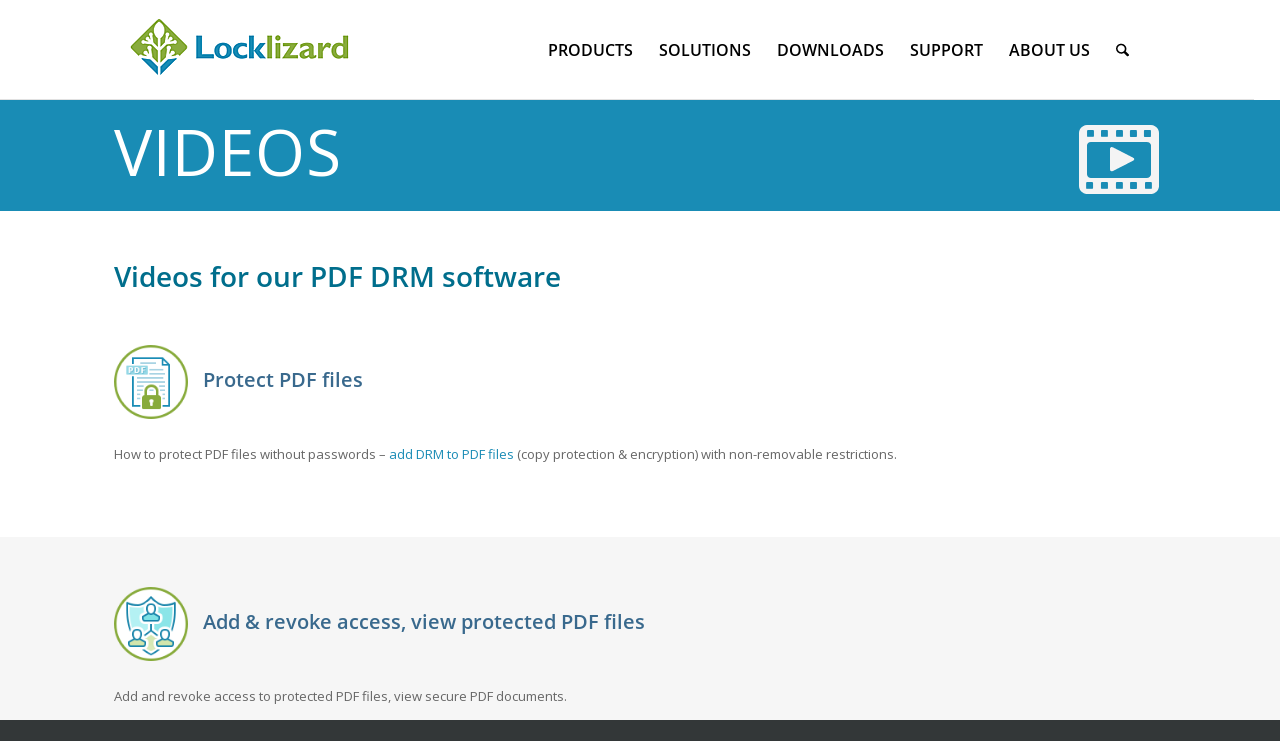

--- FILE ---
content_type: text/html; charset=UTF-8
request_url: https://www.locklizard.com/pdf_drm_video/
body_size: 40281
content:
<!DOCTYPE html><html lang="en-US" class="html_stretched responsive av-preloader-disabled  html_header_top html_logo_left html_main_nav_header html_menu_right html_slim html_header_sticky_disabled html_header_shrinking_disabled html_mobile_menu_tablet html_header_searchicon html_content_align_center html_header_unstick_top_disabled html_header_stretch_disabled html_av-submenu-hidden html_av-submenu-display-click html_av-overlay-full html_av-submenu-noclone html_entry_id_52300 av-cookies-no-cookie-consent av-no-preview av-custom-lightbox html_text_menu_active av-mobile-menu-switch-default"><head><meta charset="UTF-8" /><meta name="viewport" content="width=device-width, initial-scale=1"><style  type='text/css' id="wpacu-critical-css" data-wpacu-critical-css-type="pages">@charset "UTF-8";.aligncenter{clear:both}@font-face{font-family:'Open Sans';font-style:normal;font-weight:400;src:local(),url(/wp-content/plugins/locklizard_tools/fonts/open-sans-v20-latin-regular.woff2) format('woff2'),url(/wp-content/plugins/locklizard_tools/fonts/open-sans-v20-latin-regular.woff) format('woff')}@font-face{font-family:'Open Sans';font-style:normal;font-weight:600;src:local(),url(/wp-content/plugins/locklizard_tools/fonts/open-sans-v20-latin-600.woff2) format('woff2'),url(/wp-content/plugins/locklizard_tools/fonts/open-sans-v20-latin-600.woff) format('woff')}@font-face{font-family:Roboto;font-style:normal;font-weight:400;src:local(),url(/wp-content/plugins/locklizard_tools/fonts/roboto-v27-latin-regular.woff2) format('woff2'),url(/wp-content/plugins/locklizard_tools/fonts/roboto-v27-latin-regular.woff) format('woff')}html{min-width:910px}html.responsive{min-width:0}.container{position:relative;width:100%;margin:0 auto;padding:0 50px;clear:both}.inner-container{position:relative;height:100%;width:100%}.container_wrap{clear:both;position:relative;border-top-style:solid;border-top-width:1px}.units{float:left;display:inline;margin-left:50px;position:relative;z-index:1;min-height:1px}#wrap_all{width:100%;position:static;z-index:2;overflow:hidden}body .units.alpha,body div .first{margin-left:0;clear:left}body .units.alpha{width:100%}.container .av-content-full.units{width:100%}.container{max-width:1010px}@media only screen and (max-width:989px) and (min-width:768px){.responsive #top{overflow-x:hidden}.responsive .container{max-width:782px}}@media only screen and (max-width:767px){.responsive #top{overflow-x:hidden}.responsive #top #wrap_all .container{width:85%;max-width:85%;margin:0 auto;padding-left:0;padding-right:0;float:none}.responsive .units{margin:0}.responsive #top #wrap_all .flex_column{margin:0 0 20px;width:100%}}.container::after{content:'\0020';display:block;height:0;clear:both;visibility:hidden}.clearfix::before,.clearfix::after,.flex_column::before,.flex_column::after,.widget::before,.widget::after{content:'\0020';display:block;overflow:hidden;visibility:hidden;width:0;height:0}.flex_column::after,.clearfix::after{clear:both}.clearfix{zoom:1}body div .first,body div .no_margin{margin-left:0}div .flex_column{z-index:1;float:left;position:relative;min-height:1px;width:100%}div .av_one_fifth{margin-left:6%;width:15.2%}div .av_one_third{margin-left:6%;width:29.333333333333332%}div .av_one_half{margin-left:6%;width:47%}div .av_two_third{margin-left:6%;width:64.66666666666666%}#top div .no_margin{margin-left:0;margin-top:0}html,body,div,span,h1,h2,h3,h4,p,a,address,img,strong,b,ol,ul,li,table,tbody,tr,td,article,footer,header,nav,section{margin:0;padding:0;border:0;font-family:inherit;font-size:inherit;font-style:inherit;font-variant:inherit;font-weight:inherit;line-height:inherit;vertical-align:baseline}article,footer,header,nav,section{display:block}body{line-height:1em}ol,ul{list-style:none}table{border-collapse:collapse;border-spacing:0}*{box-sizing:border-box}html.responsive,.responsive body{overflow-x:hidden}body{font-style:normal;font-variant:normal;font-weight:400;font-size:13px;line-height:1.65em;font-family:HelveticaNeue,'Helvetica Neue',Helvetica,Arial,sans-serif;color:#444}h1,h2,h3,h4{font-weight:600}h1{font-size:34px;line-height:1.1em;margin-bottom:14px}h2{font-size:28px;line-height:1.1em;margin-bottom:10px}h3{font-size:20px;line-height:1.1em;margin-bottom:8px}h4{font-size:18px;line-height:1.1em;margin-bottom:4px}p+h2,p+h3,p+h4{margin-top:1.5em}p{margin:.85em 0}p img{margin:0}strong,b{font-weight:700}a{text-decoration:none;outline:#000;max-width:100%}a:visited{outline:#000;text-decoration:underline}p a,p a:visited{line-height:inherit}#top .avia_hidden_link_text{display:none}ul,ol{margin-bottom:20px}ul{list-style:none outside;margin-left:7px}ol{list-style:decimal;margin-left:15px}.entry-content-wrapper ul{list-style:disc outside}ul ul{margin:4px 0 5px 30px}ul ul li{margin-bottom:6px}.entry-content-wrapper li{margin-left:1em;padding:3px 0}.entry-content-wrapper div li{text-indent:0}img,a img{border:none;padding:0;margin:0;display:inline-block;max-width:100%;height:auto;image-rendering:optimizequality}[data-av_icon]::before{-webkit-font-smoothing:antialiased;font-weight:400;content:attr(data-av_icon);speak:none}table{width:100%;padding:0;margin:0 0 20px;font-size:13px}td{font-size:13px;padding:9px 12px;border-style:none solid solid none;border-right-width:1px;border-bottom-width:1px}tr td:first-child{border-left-style:solid;border-left-width:1px}tr:first-child td{border-top-style:solid;border-top-width:1px}.image-overlay{position:absolute;background-color:#fff;z-index:300;height:100%;width:100%;opacity:0;background-position:initial initial;background-repeat:initial initial}.image-overlay .image-overlay-inside{height:100%;width:100%;position:absolute;left:0;top:0}.image-overlay .image-overlay-inside::before{position:absolute;border-top-left-radius:50px;border-top-right-radius:50px;border-bottom-right-radius:50px;border-bottom-left-radius:50px;background-color:#000;height:80px;width:80px;line-height:80px;left:50%;top:50%;margin:-40px 0 0 -40px;z-index:500;text-align:center;color:#fff;background-position:initial initial;background-repeat:initial initial}.image-overlay .image-overlay-inside::before{content:'\E869';font-family:entypo-fontello;font-size:18px;font-weight:400}.image-overlay.overlay-type-extern .image-overlay-inside::before{content:'\E832'}body .alignright{float:right;margin:4px 0 0 10px;display:block;position:relative}body .aligncenter{clear:both;display:block;margin:10px auto;padding:10px 0;position:relative}.alignright img{display:block}#header{position:relative;z-index:501;width:100%;background-color:#fff0;background-position:initial initial;background-repeat:initial initial}#header_main .container,.main_menu ul:first-child>li a{height:88px;line-height:88px}.av_phone_active_left .phone-info{float:left}.phone-info{float:left;font-weight:700;line-height:20px;font-size:11px;padding:5px 0}.phone-info span{display:inline-block;line-height:1em}#header_meta{border-top-style:none;z-index:10;min-height:30px;border-bottom-style:solid;border-bottom-width:1px;margin-bottom:-1px}#header_meta .container{min-height:30px}#header_main{border-bottom-width:1px;border-bottom-style:solid;z-index:1}.header_bg{position:absolute;top:0;left:0;width:100%;height:100%;opacity:.95;z-index:0;-webkit-perspective:1000px;-webkit-backface-visibility:hidden}.html_header_sticky_disabled .header_bg{opacity:1}.av-hamburger{padding:0;display:inline-block;font-family:inherit;font-size:inherit;font-style:inherit;font-variant:inherit;font-weight:inherit;line-height:inherit;color:inherit;text-transform:none;background-color:#fff0;border:0;margin:0;overflow:visible}.av-hamburger-box{width:35px;height:24px;display:inline-block;position:relative}.av-hamburger-inner{display:block;top:50%;margin-top:-2px}.av-hamburger-inner,.av-hamburger-inner::before,.av-hamburger-inner::after{width:40px;height:3px;background-color:#000;border-top-left-radius:3px;border-top-right-radius:3px;border-bottom-right-radius:3px;border-bottom-left-radius:3px;position:absolute}.av-hamburger-inner::before,.av-hamburger-inner::after{content:'';display:block}.av-hamburger-inner::before{top:-10px}.av-hamburger-inner::after{bottom:-10px}.av-burger-menu-main{display:none}.av-burger-menu-main a{padding-left:10px}.av-hamburger strong{display:none}.av-hamburger-box{height:8px}.av-hamburger-inner,.av-hamburger-inner::before,.av-hamburger-inner::after{width:100%}#top #wrap_all #header .av-small-burger-icon a{padding:0}div .logo{float:left;position:absolute;left:0;z-index:1}.logo,.logo a{overflow:hidden;position:relative;display:block;height:100%}.logo img{padding:0;display:block;width:auto;height:auto;max-height:100%;image-rendering:auto;position:relative;z-index:2}.main_menu{clear:none;position:absolute;z-index:100;line-height:30px;height:100%;margin:0;right:0}.av-main-nav-wrap{float:left;position:relative;z-index:3}.av-main-nav-wrap ul{margin:0;padding:0}.av-main-nav{z-index:110;position:relative}.av-main-nav ul{display:none;margin-left:0;left:0;position:absolute;top:100%;width:208px;z-index:2;padding:0;box-shadow:rgb(0 0 0 / .0980392) 0 8px 15px;margin-top:-1px}.av-main-nav ul li{margin:0;padding:0;width:100%}.av-main-nav ul li a{border-right-style:solid;border-right-width:1px;border-left-style:solid;border-left-width:1px}.av-main-nav ul li:last-child>a{border-bottom-style:solid;border-bottom-width:1px}.av-main-nav li{float:left;position:relative;z-index:20}.av-main-nav>li>ul{border-top-width:2px;border-top-style:solid}.av-main-nav>li{line-height:30px}.av-main-nav li a{max-width:none}.av-main-nav>li>a{display:block;text-decoration:none;padding:0 13px;font-weight:600;font-size:13px}#top .av-main-nav ul a{width:100%;height:auto;float:left;text-align:left;line-height:23px;padding:8px 15px;font-size:12px;min-height:23px;max-width:none;text-decoration:none;font-family:inherit}#top .av-main-nav ul ul{left:-207px;top:0;margin:0;border-top-style:solid;border-top-width:1px;padding-top:0}.avia-menu-fx{position:absolute;bottom:-1px;height:2px;z-index:10;width:100%;left:0;opacity:0;visibility:hidden}.avia-menu-fx .avia-arrow-wrap{height:10px;width:10px;position:absolute;top:-10px;left:50%;margin-left:-5px;overflow:hidden;display:none;visibility:hidden}.avia-menu-fx .avia-arrow-wrap .avia-arrow{top:10px}.html_main_nav_header.html_logo_left #top .main_menu .menu>li:last-child>a{padding-right:0}.main_menu .avia-bullet{display:none}.avia-bullet{display:block;position:absolute;height:0;width:0;top:51%;margin-top:-3px;left:-3px;border-left-width:3px;border-left-style:solid;border-left-color:green;border-top-width:3px!important;border-top-style:solid!important;border-top-color:transparent!important;border-bottom-width:3px!important;border-bottom-style:solid!important;border-bottom-color:transparent!important}#top #menu-item-search{z-index:100}#top .menu-item-search-dropdown>a{font-size:17px}#top #menu-item-search.menu-item-search-dropdown>a{border-left-style:none}.avia-arrow{height:10px;width:10px;position:absolute;top:-6px;left:50%;margin-left:-5px;-webkit-transform:rotate(45deg);border-width:1px;border-style:solid}#top .social_bookmarks{height:30px;z-index:150;-webkit-backface-visibility:hidden;margin:0 0 0 -9px}#top .social_bookmarks li{height:100%;float:left;padding:0;border-right-style:solid;border-right-width:1px;display:block;width:30px}#top .social_bookmarks li a{float:left;width:30px;line-height:30px;display:block;margin:0;outline:none;padding:0;min-height:30px;height:100%;overflow:visible;z-index:2;position:relative;text-align:center}#top #wrap_all .social_bookmarks,#top #wrap_all .social_bookmarks a,#top #wrap_all .social_bookmarks li{background-color:#fff0;background-position:initial initial;background-repeat:initial initial}.content{padding-top:50px;padding-bottom:50px;box-sizing:content-box;min-height:1px;z-index:1}.content{border-right-style:solid;border-right-width:1px;margin-right:-1px}.content .entry-content-wrapper{padding-right:50px}.fullsize .content{margin:0;border:none}.fullsize .content .entry-content-wrapper{padding-right:0}.template-page .entry-content-wrapper h1,.template-page .entry-content-wrapper h2{text-transform:uppercase;letter-spacing:1px}.widget{clear:both;position:relative;padding:30px 0;float:none}#footer .widget{padding:0;margin:30px 0;overflow:hidden}#top .widget ul{padding:0;margin:0;width:100%;float:left}#top #footer .widget ul{float:none}.widget li{clear:both}#footer{padding:15px 0 30px;z-index:1}#socket .container{padding-top:15px;padding-bottom:15px}#socket{font-size:11px;margin-top:-1px;z-index:1}#socket .menu{margin-top:6px}#socket .sub_menu_socket{float:right;margin:0}#socket .sub_menu_socket div{overflow:hidden}#socket .sub_menu_socket li{float:left;display:block;padding:0 10px;border-left-style:solid;border-left-width:1px;line-height:10px}#socket .sub_menu_socket li:first-child{border:none}#socket .sub_menu_socket li:last-child{padding-right:0}#socket .copyright{float:left}#scroll-top-link{position:fixed;border-top-left-radius:2px;border-top-right-radius:2px;border-bottom-right-radius:2px;border-bottom-left-radius:2px;height:50px;width:50px;line-height:50px;text-decoration:none;text-align:center;opacity:0;right:50px;bottom:50px;z-index:1030;visibility:hidden}#socket .social_bookmarks{float:right;margin:-10px 0 0 30px;position:relative}#socket .social_bookmarks li{border-top-left-radius:300px;border-top-right-radius:300px;border-bottom-right-radius:300px;border-bottom-left-radius:300px;border:none;overflow:hidden;top:5px;position:relative}#socket .social_bookmarks li a{border-top-left-radius:300px;border-top-right-radius:300px;border-bottom-right-radius:300px;border-bottom-left-radius:300px}#socket .avia-bullet,#socket .avia-menu-fx{display:none}@media only screen and (max-width:989px) and (min-width:768px){.responsive .main_menu ul:first-child>li>a{padding:0 10px}.responsive #top .header_bg{opacity:1}.responsive #main .container_wrap:first-child{border-top-style:none}.responsive .logo{float:left}.responsive .logo img{margin:0}}@media only screen and (max-width:767px){.responsive .content .entry-content-wrapper{padding:0}.responsive .content{border:none}.responsive #top #wrap_all #header{position:relative;width:100%;float:none;height:auto;opacity:1;min-height:0;margin:0px!important}.responsive #top #main{margin:0;padding-top:0px!important}.responsive #top #main .container_wrap:first-child{border-top-style:none}.responsive .phone-info{float:none;width:100%;clear:both;text-align:center}.responsive .phone-info span{margin:0;padding:0;border:none}.responsive #top .logo{position:static;display:table;float:none;padding:0;border:none;width:80%;height:80px!important}.responsive .logo a{display:table-cell;vertical-align:middle}.responsive .logo img{width:auto;max-width:100%;display:block;max-height:80px;height:auto!important}.responsive #header_main .container{height:auto!important}.responsive #top .header_bg{opacity:1}.responsive .logo img{margin:0}.responsive .av-burger-menu-main{display:block}.responsive #top #wrap_all .main_menu{top:0;height:80px;left:auto;right:0;display:block;position:absolute}.responsive .main_menu ul:first-child>li a{height:80px;line-height:80px}.responsive #top .av-main-nav .menu-item{display:none}.responsive #top .av-main-nav .menu-item-avia-special{display:block}.responsive #top #wrap_all .menu-item-search-dropdown>a{font-size:24px}.responsive #top .av-logo-container .avia-menu{height:100%}.responsive #top #header_main>.container .main_menu .av-main-nav>li>a,.responsive #top #wrap_all .av-logo-container{height:80px;line-height:80px}.responsive #top #wrap_all .av-logo-container{padding:0}.responsive #top #header_main>.container .main_menu .av-main-nav>li>a{min-width:0;padding:0 0 0 20px;margin:0;border-style:none;border-width:0}.responsive #top #header .av-main-nav>li>a{background-color:#fff0;color:inherit;background-position:initial initial;background-repeat:initial initial}.widget li{line-height:1.8em;font-size:15px}.responsive #scroll-top-link{display:none}.responsive #socket .sub_menu_socket{display:block;float:none;width:100%;clear:both;margin:0 0 0 -15px}}.hr{clear:both;display:block;width:100%;height:25px;line-height:25px;position:relative;margin:30px 0;float:left}.hr-inner{position:absolute;height:1px;left:0;top:50%;width:100%;margin-top:-1px;border-top-width:1px;border-top-style:solid}#top .hr-invisible,.hr-invisible .hr-inner{margin:0;border:none}.hr-invisible{float:none}.hr-short{height:20px;line-height:20px;margin:30px 0;float:none}.hr-short .hr-inner{width:32%;left:50%;margin-left:-16%}.hr-short .hr-inner-style{border-top-left-radius:20px;border-top-right-radius:20px;border-bottom-right-radius:20px;border-bottom-left-radius:20px;height:9px;width:9px;border-width:2px;border-style:solid;display:block;position:absolute;left:50%;margin-left:-5px;margin-top:-5px}body .container_wrap .hr.avia-builder-el-last,body .container_wrap .hr.avia-builder-el-first{margin:30px 0}.avia-icon-list-container{margin:30px 0;clear:both}.avia-icon-list{margin:0;padding:0}.avia-icon-list li{margin:0;padding:0 0 30px;list-style-type:none;list-style-position:outside;clear:both;position:relative;min-height:60px}.avia-icon-list .iconlist_icon{height:64px;width:64px;line-height:64px;font-size:30px;text-align:center;border-top-left-radius:500px;border-top-right-radius:500px;border-bottom-right-radius:500px;border-bottom-left-radius:500px;position:relative;float:left;margin-right:30px;margin-left:2px;z-index:5;color:#fff}.avia-icon-list .iconlist_title{text-transform:uppercase;top:4px;margin-bottom:0;position:relative}.avia-icon-list .iconlist_content_wrap{overflow:hidden;min-height:1.5em;padding-bottom:4px}.avia-icon-list article.article-icon-entry{min-height:45px}.avia-icon-list .iconlist-timeline{position:absolute;top:1%;left:32px;width:1px;height:99%;border-right-width:1px;border-right-style:dashed}.avia-icon-list .iconlist_content{line-height:1.65em}.avia-icon-list .iconlist_content li{min-height:0;padding:0;list-style:disc outside}.avia-icon-list li:last-child .iconlist-timeline{display:none}.avia_transform .avia-icon-list.av-iconlist-big.avia-iconlist-animate .iconlist_icon{opacity:.1;-webkit-transform:scale(.5)}.avia_transform .avia-iconlist-animate .iconlist-timeline{height:0%}.avia_transform .avia-icon-list.av-iconlist-big.avia-iconlist-animate .avia_start_animation .iconlist_icon{-webkit-animation:avia_appear 1s cubic-bezier(.175,.885,.32,1.275) 1ms;opacity:1;-webkit-transform:scale(1)}.avia_transform .avia-icon-list.av-iconlist-big.avia-iconlist-animate .avia_start_animation .iconlist-timeline{-webkit-animation:avia_slide_down 1s cubic-bezier(.175,.885,.32,1.275) 1ms;height:100%}#top .tabcontainer{background-color:#fff0;background-position:initial initial;background-repeat:initial initial}.tabcontainer{margin:30px 0;position:relative;width:100%;clear:both;overflow:hidden;background-color:#fff0;background-position:initial initial;background-repeat:initial initial}.tab_titles{position:relative;width:100%;clear:both;float:left;z-index:5}.js_active .tab_content{visibility:hidden;clear:both;padding:10px 19px;overflow:auto;position:absolute;top:0;z-index:0;left:120%;width:100%}.js_active .tab{margin:0 -1px 0 0;display:block;float:left;z-index:2;position:relative;padding:12px 16px;top:1px;font-size:.8em;border-style:solid;border-width:1px}.js_active .active_tab{z-index:4;position:relative;font-weight:700}.js_active .tab_titles .tab:first-child{border-top-left-radius:2px}.js_active .tab_titles .tab:last-child{border-top-right-radius:2px}.js_active .active_tab_content{display:block;visibility:visible;z-index:3;position:relative;overflow:auto;border-style:solid;border-width:1px;border-top-left-radius:2px;border-top-right-radius:2px;border-bottom-right-radius:2px;border-bottom-left-radius:2px;left:0;width:auto}.tabcontainer .tab_icon{margin-right:7px;font-size:1em}.tab_inner_content{margin:11px 0;left:-200%;position:relative}.active_tab_content .tab_inner_content{left:0;position:relative}.sidebar_tab .tab_titles{width:30%;min-width:170px;max-width:250px;float:left;display:block}.sidebar_tab .tab_titles .tab{width:100%;margin:0 0 -1px;top:0}.sidebar_tab .tab_content{overflow:hidden;clear:none;left:-1px}.js_active .sidebar_tab .tab_titles .tab:last-child{border-top-right-radius:0;border-bottom-left-radius:2px}.sidebar_tab_left .active_tab.tab{width:100.5%;border-right-style:none}.tabcontainer .tab.fullsize-tab{display:none}@media only screen and (max-width:767px){.responsive .tabcontainer{border-right-width:1px;border-bottom-width:1px;border-left-width:1px;border-style:none solid solid;overflow:hidden}.responsive .tabcontainer .tab_titles{display:none}.responsive .tabcontainer .tab_content,.responsive .tabcontainer .tab{width:100%;max-width:100%;border-left-style:none;border-right-width:0;left:0;top:0;min-height:0px!important}.responsive .tabcontainer .tab_content{border-bottom-style:none;padding:15px 30px;clear:both}.responsive .tabcontainer .tab.fullsize-tab{display:block;margin-bottom:-1px}}.avia-testimonial{border-right-style:dashed;border-right-width:1px;border-bottom-style:dashed;border-bottom-width:1px;padding:20px}.avia-first-testimonial{clear:both}.avia-testimonial-wrapper .avia-testimonial-row:last-child .avia-testimonial{border-bottom-style:none}.avia-testimonial-content{overflow:hidden}.avia-testimonial-content p:first-child{margin-top:0}.avia-testimonial-meta{position:relative;overflow:hidden;margin-left:100px}.avia-testimonial-meta-mini{overflow:hidden;line-height:1.3em;padding-top:.2em}.avia-testimonial-arrow-wrap{display:none}.avia-testimonial-wrapper{display:table;margin:30px 0;clear:both;width:100%;table-layout:fixed}.avia-testimonial-row{display:table-row}body div .avia-testimonial{display:table-cell;float:none}.avia-testimonial.avia-first-testimonial{padding-left:0}#top .avia-slider-testimonials.avia-testimonial-wrapper{display:block;clear:both;position:relative}#top .avia-slider-testimonials.avia-testimonial-wrapper .avia-testimonial-row{display:block;width:100%;position:relative}#top .avia-slider-testimonials.avia-testimonial-wrapper .avia-testimonial{visibility:hidden;border:none;width:100%;float:none;padding:0;position:absolute;top:0}.js_active .avia-slider-testimonials.avia-testimonial-wrapper .avia-testimonial{opacity:0}#top .avia-slider-testimonials.avia-testimonial-wrapper .avia-testimonial:first-child{display:block;visibility:visible;position:relative}.avia-slider-testimonials .avia-testimonial-meta{margin:13px 0 0 20px;overflow:visible;font-size:12px}.avia-slider-testimonials .avia-testimonial-content{padding:15px;border-style:solid;border-width:1px;border-top-left-radius:2px;border-top-right-radius:2px;border-bottom-right-radius:2px;border-bottom-left-radius:2px}.avia-slider-testimonials .avia-testimonial-content p:last-child{margin-bottom:0}.avia-slider-testimonials .avia-testimonial-arrow-wrap{display:block;position:absolute;top:-14px;left:14px;overflow:hidden;width:10px;height:10px}@media only screen and (max-width:767px){.responsive .avia-testimonial-wrapper,.responsive .avia-testimonial-row,.responsive .avia-testimonial{display:block;width:100%;float:none}.responsive .avia-testimonial{padding:20px 0;border-right-style:none;margin:0}.responsive #top .avia-testimonial{border-bottom-style:dashed;border-bottom-width:1px}.responsive #top .avia-testimonial-row:last-child .avia-testimonial:last-child{border:none}.responsive #top .avia-slider-testimonials .avia-testimonial{border:none}}body .container_wrap .avia-builder-el-no-sibling{margin-top:0;margin-bottom:0}body .container_wrap .avia-builder-el-last{margin-bottom:0}body .container_wrap .avia-builder-el-first{margin-top:0}#top .av_inherit_color *{color:inherit}.avia_textblock{clear:both;line-height:1.65em}body .column-top-margin{margin-top:50px}.avia-section{clear:both;width:100%;float:left;min-height:100px;position:static}#top #main .avia-section .template-page{width:100%;border:none;margin-left:auto;padding-left:0;margin-right:auto}.avia-section .template-page .entry-content-wrapper{padding-right:0}.avia-section-no-padding .content{padding-top:0;padding-bottom:0}.html_header_sticky_disabled .container_wrap:first-child{border-top-style:none}#top #wrap_all #main .avia-no-border-styling{border:none}.avia-builder-widget-area{position:relative}.flex_column .widget:first-child,.content .widget:first-child{padding-top:0;border-top-style:none}.widget_nav_menu a{display:block;padding:4px 0 5px;text-decoration:none}div .widget_nav_menu{padding-bottom:24px}#top .widget_nav_menu ul{margin:0;padding:0;float:none;list-style-type:none}#top .widget_nav_menu li{position:relative;box-sizing:content-box;clear:both;font-size:13px}#top #footer .widget_nav_menu li{background-color:#fff0}.widget_nav_menu .current-menu-item>a{font-weight:700}.widget_nav_menu ul:first-child>.current-menu-item>a{border:none;padding:6px 7px 7px 0}.socket_color,.socket_color div,.socket_color nav,.socket_color span,.socket_color a,.socket_color ul,.socket_color li,.socket_color nav{border-color:#e1e1e1}.socket_color{background-color:#333738;color:#fff}.socket_color .social_bookmarks a{color:#fff}.socket_color a{color:#333738}.socket_color .avia-menu-fx,.socket_color .avia-menu-fx .avia-arrow{background-color:#333738;color:#fff;border-color:#111516}.socket_color .avia-bullet{border-color:#333738}.socket_color *::-webkit-input-placeholder{color:#fff}html,#scroll-top-link{background-color:#333738}#scroll-top-link{color:#fff;border:1px solid #e1e1e1}.html_stretched #wrap_all{background-color:#333738}.footer_color,.footer_color div,.footer_color section,.footer_color span,.footer_color a,.footer_color ul,.footer_color li,.footer_color section{border-color:#e1e1e1}.footer_color{background-color:#d8dbde;color:#39698d}.footer_color a{color:#333738}.footer_color .widget_nav_menu ul:first-child>.current-menu-item{background-color:#f8f8f8;background-position:initial initial;background-repeat:initial initial}.footer_color *::-webkit-input-placeholder{color:#6f8094}.main_color,.main_color div,.main_color header,.main_color main,.main_color footer,.main_color article,.main_color section,.main_color span,.main_color h1,.main_color h2,.main_color h3,.main_color h4,.main_color p,.main_color a,.main_color img,.main_color strong,.main_color b,.main_color ol,.main_color ul,.main_color li,.main_color table,.main_color tbody,.main_color tr,.main_color td,.main_color article,.main_color footer,.main_color header,.main_color section,.responsive #top .main_color .avia-testimonial{border-color:#e1e1e1}.main_color{background-color:#fff;color:#666}.main_color h1,.main_color h2,.main_color h3,.main_color h4{color:#222}.main_color a,.main_color strong,.main_color b{color:#198bb5}.main_color .image-overlay .image-overlay-inside::before{background-color:#198bb5;color:#fff;border-color:#076993}.main_color table,.main_color .avia-slider-testimonials .avia-testimonial-content,.main_color .avia-testimonial-arrow-wrap .avia-arrow{background-color:#f8f8f8;background-position:initial initial;background-repeat:initial initial}.main_color *::-webkit-input-placeholder{color:#919191}.main_color .avia-icon-list .iconlist_icon{background-color:#d0d0d0}.main_color .avia-icon-list .iconlist-timeline{border-color:#e1e1e1}.main_color .iconlist_content{color:#919191}.main_color .hr-short .hr-inner-style,.main_color .hr-short .hr-inner{background-color:#fff}div .main_color .tabcontainer .active_tab_content,div .main_color .tabcontainer .active_tab{background-color:#f8f8f8;color:#666}#top .main_color .tabcontainer .tab.active_tab{color:#666}.main_color .sidebar_tab,.main_color .tabcontainer .tab{color:#919191}@media only screen and (max-width:767px){.responsive #top .main_color .tabcontainer .active_tab{background-color:#198bb5;color:#fff}.responsive #top .main_color .tabcontainer{border-color:#e1e1e1}.responsive #top .main_color .active_tab_content{background-color:#f8f8f8}}.main_color tr:nth-child(even){background-color:#fff;color:#666}.main_color tr:nth-child(even){color:#919191}.main_color tr:nth-child(odd){background-color:#f8f8f8;background-position:initial initial;background-repeat:initial initial}#main{border-color:#e1e1e1}.header_color,.header_color div,.header_color nav,.header_color span,.header_color a,.header_color address,.header_color img,.header_color strong,.header_color b,.header_color ul,.header_color li,.header_color nav{border-color:#e1e1e1}.header_color{background-color:#fff;color:#666}.header_color .phone-info,.header_color .phone-info a{color:#919191}.header_color a,.header_color strong,.header_color b{color:#198bb5}.header_color .avia-menu-fx,.header_color .avia-menu-fx .avia-arrow{background-color:#198bb5;color:#fff;border-color:#076993}.header_color .container_wrap_meta{background-color:#ededed;background-position:initial initial;background-repeat:initial initial}.header_color .avia-bullet{border-color:#198bb5}.html_header_top .header_color .main_menu ul:first-child>li>ul{border-top-color:#198bb5}.header_color *::-webkit-input-placeholder{color:#919191}.header_color .header_bg,.header_color .main_menu ul ul,.header_color .main_menu .menu ul li a{background-color:#fff;color:#919191}.header_color .main_menu ul:first-child>li>a{color:#919191}#main{background-color:#fff}.header_color .av-hamburger-inner,.header_color .av-hamburger-inner::before,.header_color .av-hamburger-inner::after{background-color:#919191}.image-overlay .image-overlay-inside::before{content:'\E869';font-family:entypo-fontello}.image-overlay.overlay-type-extern .image-overlay-inside::before{content:'\E832';font-family:entypo-fontello}h1,h2,h3,h4{font-family:'open sans',HelveticaNeue,'Helvetica Neue',Helvetica-Neue,Helvetica,Arial,sans-serif}body.open_sans{font-family:'open sans',HelveticaNeue,'Helvetica Neue',Helvetica-Neue,Helvetica,Arial,sans-serif}#footer .flex_column:nth-child(1){width:20%;margin-left:35px}#footer .flex_column:nth-child(2){width:15%;margin-left:5px}#footer .flex_column:nth-child(3){width:20%;margin-left:15px}#footer .flex_column:nth-child(4){width:12%;margin-left:35px}#footer #menu-product_menu,#footer #menu-document-security_menu,#footer #menu-pdf-protection_menu,#footer #menu-protect-ipr_menu,#footer #menu-aboutus_menu{padding-left:0px!important}.bottommnu{font-size:16px!important}.avia_textblock h3{color:#39698d}.avia_textblock h4{color:#677073}.avia-icon-list .iconlist_title{color:#677073}@media only screen and (max-width:767px){.av-burger-menu-main{display:block!important}.main_menu .avia-menu{display:block!important}}.content td img{max-width:none}.image-overlay{visibility:hidden}.bottommnu{font-size:20px;line-height:1.1em;margin-bottom:0;color:#39698d;font-weight:600;font-family:Roboto,'Helvetica Neue',Helvetica,Arial,sans-serif}@media (min-width:1500px){#top #header .av-main-nav>li>ul>li>ul{right:0px!important;left:207px!important}}@media not all and (min-width:1500px){#top #header .av-main-nav>li>ul>li:not(#menu-item-6768)>ul{right:0px!important;left:207px!important}}.main_menu ul:first-child>li>ul>li>a{font-size:13px!important}.main_menu ul:first-child>li>ul>li>ul>li>a{font-size:12px!important}@media only screen and (max-width:990px){nav.main_menu{display:block!important}.responsive .container{width:800px}}.main_color td{border-color:#fff}.socket_color a{color:#fff}.phone-info{color:#fff;font-size:14px;font-weight:100}.phone-info b{color:#fff}#socket .copyright{float:left;font-size:14px}#socket .sub_menu_socket li{float:left;display:block;padding:0 10px;border-left-style:solid;border-left-width:1px;line-height:10px;font-size:14px}#top #header .av-main-nav>li>a .avia-menu-text{color:#000;text-transform:uppercase}.main_color tr:nth-child(2n+1){background-image:none;background-attachment:scroll;background-color:#fff;background-position:0 0;background-repeat:repeat repeat}body .column-top-margin{margin-top:0}#header_main{border-bottom-width:1px;border-bottom-style:solid;z-index:1;height:120px}h3{font-size:20px;line-height:1.1em;margin-bottom:0}.footer_color a{color:#333738;font-size:13px}.template-page .entry-content-wrapper h2{text-transform:none;letter-spacing:1px}td,article,footer,header,nav,section{margin:0;padding:0;border:0}.nav-side-top-grey{background-image:none;background-attachment:scroll;background-color:#6d8289;color:#fff;display:block;font-size:20px;font-weight:400;margin-bottom:-10px;padding:18px 10px 18px 40px;position:relative;text-align:left;text-decoration:none;text-transform:uppercase;z-index:5;border-top-left-radius:5px;border-top-right-radius:5px;border-bottom-right-radius:5px;border-bottom-left-radius:5px;background-position:50% 0;background-repeat:no-repeat no-repeat}.nav-side-content{border-image-source:none;border-top-left-radius:10px;border-top-right-radius:10px;border-bottom-right-radius:10px;border-bottom-left-radius:10px;border-right-color:#d3dee8;border-style:none solid solid;border-width:medium 2px 2px;margin-bottom:30px;padding:10px 0 0}td.nav-side-link{color:#198cb5;font-weight:700;padding-left:11px;padding-top:5px;vertical-align:bottom}td.nav-side-image{padding-top:14px;text-align:right;vertical-align:top;width:54px}.nav-side-link>a{color:#000}#header_main .container,.main_menu ul:first-child>li a{height:88px;line-height:100px}img{vertical-align:top}.js_active .tab{font-size:15px}.av-main-nav ul{box-shadow:rgb(0 0 0 / .0980392) 0 8px 15px;display:none;left:0;margin-left:15px;margin-top:-10px;padding:0;position:absolute;top:100%;width:208px;z-index:2}.avia-menu-fx{display:none}.main_color tr:nth-child(2n){color:#666}div .main_color .tabcontainer .active_tab_content,div .main_color .tabcontainer .active_tab{background-color:#fff;color:#666}tr:first-child td{border-top-style:solid;border-top-width:0}#header_main{border-bottom-width:1px;border-bottom-style:solid;z-index:1;height:100px;width:98%}.logo,.logo a{display:block;height:100%;overflow:hidden;margin-top:3px}tr td:first-child{border-left-style:none;border-left-width:0}.footer_color .widget_nav_menu ul:first-child>.current-menu-item{background-image:none;background-position:initial initial;background-repeat:initial initial}.widget_nav_menu ul:first-child>.current-menu-item>a{border:none}.widget_nav_menu ul:first-child>.current-menu-item{box-shadow:rgb(0 0 0 / .2) 0 0 0 0;left:-51px;margin-top:-1px;padding-left:51px;padding-top:1px;top:1px;width:100%}.entry-content-wrapper div li{text-indent:0;margin-left:0}.main_prd{margin-left:20px;margin-right:20px;margin-top:0}.main_color .iconlist_content{color:#919191;margin-top:10px;padding-top:5px}.product-safeguard{width:298px;background-image:none;background-attachment:scroll;background-color:#fff0;text-align:center;padding:17px 0 0;border-top-left-radius:10px;border-top-right-radius:10px;border-bottom-right-radius:10px;border-bottom-left-radius:10px;overflow:hidden;vertical-align:top;border:1px solid #cde6e5;background-position:0% 0%;background-repeat:repeat repeat}.main_color table,.main_color .avia-slider-testimonials .avia-testimonial-content,.main_color .avia-testimonial-arrow-wrap .avia-arrow{background-color:#fff;background-position:initial initial;background-repeat:initial initial}.avia_textblock b{color:#000}.entry-content-wrapper li{margin-left:1em;padding:4px 0}p{margin:1.3em 0}.entry-content-wrapper div li{text-indent:0;margin-left:0;padding-left:13px;padding-top:7px}.image-overlay .image-overlay-inside{height:100%;width:100%;position:absolute;left:0;top:0;background-color:grey}.widget_nav_menu ul:first-child>.current-menu-item>a{border:medium none}ul{list-style:none outside;margin-left:20px}ol{list-style:decimal;margin-left:21px}.widget_nav_menu ul:first-child>.current-menu-item>a{border:none}.widget_nav_menu .current-menu-item>a{font-weight:700;padding:4px 0 5px}.logo img{padding:10px;display:block;width:100%;height:auto;max-height:100%;image-rendering:auto;position:relative;z-index:2}.template-page .entry-content-wrapper h1{text-transform:none;letter-spacing:0}.widget{padding:0 0 25px}.main_color b{color:#666666!important}.main_color strong{color:#666666!important}#top .av-main-nav ul ul{left:207px}.container{width:90%}.responsive .container{max-width:1160px}#top #wrap_all .all_colors h4{color:#677073}#top #wrap_all .all_colors h2{color:#fff}#top #header .av-main-nav>li>a{color:#000;font-size:16px}#top #header .av-main-nav>li>a .avia-menu-text{color:#000}#top #header_meta{background-color:#333738}#top .all_colors strong{color:#666}#top #wrap_all .main_color h1{color:#006e8c;font-size:30px}#top #wrap_all .all_colors h3{color:#39698d}#top .main_color .image-overlay{background-color:#fff}#top .main_color .image-overlay .image-overlay-inside::before{color:gray;background-color:gray}#top #header_meta{background-color:#333738}#top #header_meta a,#top #header_meta .phone-info{color:#fff}.ninja-forms-noscript-message{background-color:#f1f1f1;border:4px dashed #ccc;color:#333;display:block;font-size:20px;margin:20px 0;padding:40px;text-align:center;background-position:initial initial;background-repeat:initial initial}.nf-loading-spinner{width:40px;height:40px;margin:100px auto;background-color:rgb(209 209 209 / .498039);border-top-left-radius:100%;border-top-right-radius:100%;border-bottom-right-radius:100%;border-bottom-left-radius:100%}</style><meta name='robots' content='index, follow, max-image-preview:large, max-snippet:-1, max-video-preview:-1' /><link rel='preload' as='script' href='https://www.locklizard.com/wp-includes/js/jquery/jquery.min.js' data-wpacu-preload-js='1'><link rel='preload' as='script' href='https://www.locklizard.com/wp-content/themes/enfold/js/avia-compat.js' data-wpacu-preload-js='1'><link rel='preload' as='script' href='https://www.locklizard.com/wp-content/themes/enfold/js/avia.js' data-wpacu-preload-js='1'><link rel='preload' as='script' href='https://www.locklizard.com/wp-content/themes/enfold/config-templatebuilder/avia-shortcodes/gallery/gallery.js' data-wpacu-preload-js='1'><link rel='preload' as='script' href='https://www.locklizard.com/wp-content/themes/enfold/config-templatebuilder/avia-shortcodes/timeline/timeline.js' data-wpacu-preload-js='1'><link rel='preload' as='script' href='https://www.locklizard.com/wp-content/plugins/wonderplugin-carousel/engine/wonderplugincarouselskins.js' data-wpacu-preload-js='1'><link rel='preload' as='script' href='https://www.locklizard.com/wp-content/plugins/wonderplugin-carousel/engine/wonderplugincarousel.js' data-wpacu-preload-js='1'><title>Add DRM to PDF: PDF Security Video Tutorials - DRM for PDF files - Locklizard</title><meta name="description" content="PDF security video tutorials - protecting PDF documents, how to add DRM to PDF files, applying copy protection &amp; encryption, and viewing secure PDFs." /><link rel="canonical" href="https://www.locklizard.com/pdf_drm_video/" /><meta property="og:locale" content="en_US" /><meta property="og:type" content="article" /><meta property="og:title" content="Videos" /><meta property="og:description" content="PDF security video tutorials - protecting PDF documents, how to add DRM to PDF files, applying copy protection &amp; encryption, and viewing secure PDFs." /><meta property="og:url" content="https://www.locklizard.com/pdf_drm_video/" /><meta property="og:site_name" content="Locklizard" /><meta property="article:publisher" content="https://www.facebook.com/locklizardsoftware/" /><meta property="article:modified_time" content="2023-10-11T12:40:53+00:00" /><meta property="og:image" content="https://www.locklizard.com/wp-content/uploads/2022/09/blended-learning-yellow.png" /><meta property="og:image:width" content="550" /><meta property="og:image:height" content="306" /><meta property="og:image:type" content="image/png" /><meta name="twitter:card" content="summary_large_image" /><meta name="twitter:site" content="@locklizarddrm" /><meta name="twitter:label1" content="Est. reading time" /><meta name="twitter:data1" content="18 minutes" /> <script type="application/ld+json" class="yoast-schema-graph">{"@context":"https://schema.org","@graph":[{"@type":"WebPage","@id":"https://www.locklizard.com/pdf_drm_video/","url":"https://www.locklizard.com/pdf_drm_video/","name":"Add DRM to PDF: PDF Security Video Tutorials - DRM for PDF files - Locklizard","isPartOf":{"@id":"https://www.locklizard.com/#website"},"primaryImageOfPage":{"@id":"https://www.locklizard.com/pdf_drm_video/#primaryimage"},"image":{"@id":"https://www.locklizard.com/pdf_drm_video/#primaryimage"},"thumbnailUrl":"https://www.locklizard.com/wp-content/uploads/2022/09/blended-learning-yellow.png","datePublished":"2023-09-14T21:45:18+00:00","dateModified":"2023-10-11T12:40:53+00:00","description":"PDF security video tutorials - protecting PDF documents, how to add DRM to PDF files, applying copy protection & encryption, and viewing secure PDFs.","breadcrumb":{"@id":"https://www.locklizard.com/pdf_drm_video/#breadcrumb"},"inLanguage":"en-US","potentialAction":[{"@type":"ReadAction","target":["https://www.locklizard.com/pdf_drm_video/"]}]},{"@type":"ImageObject","inLanguage":"en-US","@id":"https://www.locklizard.com/pdf_drm_video/#primaryimage","url":"https://www.locklizard.com/wp-content/uploads/2022/09/blended-learning-yellow.png","contentUrl":"https://www.locklizard.com/wp-content/uploads/2022/09/blended-learning-yellow.png","width":550,"height":306},{"@type":"BreadcrumbList","@id":"https://www.locklizard.com/pdf_drm_video/#breadcrumb","itemListElement":[{"@type":"ListItem","position":1,"name":"Home","item":"https://www.locklizard.com/home/"},{"@type":"ListItem","position":2,"name":"Videos"}]},{"@type":"WebSite","@id":"https://www.locklizard.com/#website","url":"https://www.locklizard.com/","name":"Locklizard","description":"","publisher":{"@id":"https://www.locklizard.com/#organization"},"potentialAction":[{"@type":"SearchAction","target":{"@type":"EntryPoint","urlTemplate":"https://www.locklizard.com/?s={search_term_string}"},"query-input":{"@type":"PropertyValueSpecification","valueRequired":true,"valueName":"search_term_string"}}],"inLanguage":"en-US"},{"@type":"Organization","@id":"https://www.locklizard.com/#organization","name":"Locklizard DRM Document Security","url":"https://www.locklizard.com/","logo":{"@type":"ImageObject","inLanguage":"en-US","@id":"https://www.locklizard.com/#/schema/logo/image/","url":"https://www.locklizard.com/wp-content/uploads/2015/02/logo.png","contentUrl":"https://www.locklizard.com/wp-content/uploads/2015/02/logo.png","width":229,"height":62,"caption":"Locklizard DRM Document Security"},"image":{"@id":"https://www.locklizard.com/#/schema/logo/image/"},"sameAs":["https://www.facebook.com/locklizardsoftware/","https://x.com/locklizarddrm","https://www.youtube.com/@locklizarddrmsecurity5073/videos"]}]}</script> <link rel="preload" as="font" href="/wp-content/plugins/locklizard_tools/fonts/open-sans-v20-latin-regular.woff2" data-wpacu-preload-local-font="1" crossorigin><link rel="preload" as="font" href="/wp-content/plugins/locklizard_tools/fonts/roboto-v27-latin-regular.woff2" data-wpacu-preload-local-font="1" crossorigin><link rel='dns-prefetch' href='//www.googletagmanager.com' /><link rel='dns-prefetch' href='//www.google-analytics.com' /><link rel='dns-prefetch' href='//fonts.googleapis.com' /><link rel='preconnect' href='https://www.googletagmanager.com' /><link rel='preconnect' href='https://www.google-analytics.com' /><link rel='preconnect' href='https://fonts.googleapis.com' /><style id='wp-img-auto-sizes-contain-inline-css' type='text/css'>img:is([sizes=auto i],[sizes^="auto," i]){contain-intrinsic-size:3000px 1500px}</style><link rel='preload' as='style' data-wpacu-preload-it-async='1'   onload="this.onload=null;this.rel='stylesheet'" id='wpacu-preload-litespeed-cache-dummy-css' href='https://www.locklizard.com/wp-content/plugins/litespeed-cache/assets/css/litespeed-dummy.css' type='text/css' media='all' /><link rel='preload' as='style' data-wpacu-preload-it-async='1'   onload="this.onload=null;this.rel='stylesheet'" id='wpacu-preload-sptpro-tabs-fontello-icons-css' href='https://www.locklizard.com/wp-content/plugins/wp-tabs-pro/public/css/fontello.min.css' type='text/css' media='all' /><link rel='preload' as='style' data-wpacu-preload-it-async='1'   onload="this.onload=null;this.rel='stylesheet'" id='wpacu-preload-avia-grid-css' href='https://www.locklizard.com/wp-content/themes/enfold/css/grid.css' type='text/css' media='all' /><link rel='preload' as='style' data-wpacu-preload-it-async='1'   onload="this.onload=null;this.rel='stylesheet'" id='wpacu-preload-avia-base-css' href='https://www.locklizard.com/wp-content/themes/enfold/css/base.css' type='text/css' media='all' /><link rel='preload' as='style' data-wpacu-preload-it-async='1'   onload="this.onload=null;this.rel='stylesheet'" id='wpacu-preload-avia-layout-css' href='https://www.locklizard.com/wp-content/themes/enfold/css/layout.css' type='text/css' media='all' /><link rel='preload' as='style' data-wpacu-preload-it-async='1'   onload="this.onload=null;this.rel='stylesheet'" id='wpacu-preload-avia-module-blog-css' href='https://www.locklizard.com/wp-content/themes/enfold/config-templatebuilder/avia-shortcodes/blog/blog.css' type='text/css' media='all' /><link rel='preload' as='style' data-wpacu-preload-it-async='1'   onload="this.onload=null;this.rel='stylesheet'" id='wpacu-preload-avia-module-postslider-css' href='https://www.locklizard.com/wp-content/themes/enfold/config-templatebuilder/avia-shortcodes/postslider/postslider.css' type='text/css' media='all' /><link rel='preload' as='style' data-wpacu-preload-it-async='1'   onload="this.onload=null;this.rel='stylesheet'" id='wpacu-preload-avia-module-button-css' href='https://www.locklizard.com/wp-content/themes/enfold/config-templatebuilder/avia-shortcodes/buttons/buttons.css' type='text/css' media='all' /><link rel='preload' as='style' data-wpacu-preload-it-async='1'   onload="this.onload=null;this.rel='stylesheet'" id='wpacu-preload-avia-module-comments-css' href='https://www.locklizard.com/wp-content/themes/enfold/config-templatebuilder/avia-shortcodes/comments/comments.css' type='text/css' media='all' /><link rel='preload' as='style' data-wpacu-preload-it-async='1'   onload="this.onload=null;this.rel='stylesheet'" id='wpacu-preload-avia-module-slideshow-css' href='https://www.locklizard.com/wp-content/themes/enfold/config-templatebuilder/avia-shortcodes/slideshow/slideshow.css' type='text/css' media='all' /><link rel='preload' as='style' data-wpacu-preload-it-async='1'   onload="this.onload=null;this.rel='stylesheet'" id='wpacu-preload-avia-module-gallery-css' href='https://www.locklizard.com/wp-content/themes/enfold/config-templatebuilder/avia-shortcodes/gallery/gallery.css' type='text/css' media='all' /><link rel='preload' as='style' data-wpacu-preload-it-async='1'   onload="this.onload=null;this.rel='stylesheet'" id='wpacu-preload-avia-module-gridrow-css' href='https://www.locklizard.com/wp-content/themes/enfold/config-templatebuilder/avia-shortcodes/grid_row/grid_row.css' type='text/css' media='all' /><link rel='preload' as='style' data-wpacu-preload-it-async='1'   onload="this.onload=null;this.rel='stylesheet'" id='wpacu-preload-avia-module-heading-css' href='https://www.locklizard.com/wp-content/themes/enfold/config-templatebuilder/avia-shortcodes/heading/heading.css' type='text/css' media='all' /><link rel='preload' as='style' data-wpacu-preload-it-async='1'   onload="this.onload=null;this.rel='stylesheet'" id='wpacu-preload-avia-module-hr-css' href='https://www.locklizard.com/wp-content/themes/enfold/config-templatebuilder/avia-shortcodes/hr/hr.css' type='text/css' media='all' /><link rel='preload' as='style' data-wpacu-preload-it-async='1'   onload="this.onload=null;this.rel='stylesheet'" id='wpacu-preload-avia-module-icon-css' href='https://www.locklizard.com/wp-content/themes/enfold/config-templatebuilder/avia-shortcodes/icon/icon.css' type='text/css' media='all' /><link rel='preload' as='style' data-wpacu-preload-it-async='1'   onload="this.onload=null;this.rel='stylesheet'" id='wpacu-preload-avia-module-iconbox-css' href='https://www.locklizard.com/wp-content/themes/enfold/config-templatebuilder/avia-shortcodes/iconbox/iconbox.css' type='text/css' media='all' /><link rel='preload' as='style' data-wpacu-preload-it-async='1'   onload="this.onload=null;this.rel='stylesheet'" id='wpacu-preload-avia-module-iconlist-css' href='https://www.locklizard.com/wp-content/themes/enfold/config-templatebuilder/avia-shortcodes/iconlist/iconlist.css' type='text/css' media='all' /><link rel='preload' as='style' data-wpacu-preload-it-async='1'   onload="this.onload=null;this.rel='stylesheet'" id='wpacu-preload-avia-module-slideshow-contentpartner-css' href='https://www.locklizard.com/wp-content/themes/enfold/config-templatebuilder/avia-shortcodes/contentslider/contentslider.css' type='text/css' media='all' /><link rel='preload' as='style' data-wpacu-preload-it-async='1'   onload="this.onload=null;this.rel='stylesheet'" id='wpacu-preload-avia-module-numbers-css' href='https://www.locklizard.com/wp-content/themes/enfold/config-templatebuilder/avia-shortcodes/numbers/numbers.css' type='text/css' media='all' /><link rel='preload' as='style' data-wpacu-preload-it-async='1'   onload="this.onload=null;this.rel='stylesheet'" id='wpacu-preload-avia-module-portfolio-css' href='https://www.locklizard.com/wp-content/themes/enfold/config-templatebuilder/avia-shortcodes/portfolio/portfolio.css' type='text/css' media='all' /><link rel='preload' as='style' data-wpacu-preload-it-async='1'   onload="this.onload=null;this.rel='stylesheet'" id='wpacu-preload-avia-module-promobox-css' href='https://www.locklizard.com/wp-content/themes/enfold/config-templatebuilder/avia-shortcodes/promobox/promobox.css' type='text/css' media='all' /><link rel='preload' as='style' data-wpacu-preload-it-async='1'   onload="this.onload=null;this.rel='stylesheet'" id='wpacu-preload-avia-sc-search-css' href='https://www.locklizard.com/wp-content/themes/enfold/config-templatebuilder/avia-shortcodes/search/search.css' type='text/css' media='all' /><link rel='preload' as='style' data-wpacu-preload-it-async='1'   onload="this.onload=null;this.rel='stylesheet'" id='wpacu-preload-avia-module-slideshow-fullsize-css' href='https://www.locklizard.com/wp-content/themes/enfold/config-templatebuilder/avia-shortcodes/slideshow_fullsize/slideshow_fullsize.css' type='text/css' media='all' /><link rel='preload' as='style' data-wpacu-preload-it-async='1'   onload="this.onload=null;this.rel='stylesheet'" id='wpacu-preload-avia-module-slideshow-ls-css' href='https://www.locklizard.com/wp-content/themes/enfold/config-templatebuilder/avia-shortcodes/slideshow_layerslider/slideshow_layerslider.css' type='text/css' media='all' /><link rel='preload' as='style' data-wpacu-preload-it-async='1'   onload="this.onload=null;this.rel='stylesheet'" id='wpacu-preload-avia-module-social-css' href='https://www.locklizard.com/wp-content/themes/enfold/config-templatebuilder/avia-shortcodes/social_share/social_share.css' type='text/css' media='all' /><link rel='preload' as='style' data-wpacu-preload-it-async='1'   onload="this.onload=null;this.rel='stylesheet'" id='wpacu-preload-avia-module-tabsection-css' href='https://www.locklizard.com/wp-content/themes/enfold/config-templatebuilder/avia-shortcodes/tab_section/tab_section.css' type='text/css' media='all' /><link rel='preload' as='style' data-wpacu-preload-it-async='1'   onload="this.onload=null;this.rel='stylesheet'" id='wpacu-preload-avia-module-table-css' href='https://www.locklizard.com/wp-content/themes/enfold/config-templatebuilder/avia-shortcodes/table/table.css' type='text/css' media='all' /><link rel='preload' as='style' data-wpacu-preload-it-async='1'    onload="this.onload=null;this.rel='stylesheet'" id='wpacu-preload-avia-module-tabs-css' href='https://www.locklizard.com/wp-content/themes/enfold/config-templatebuilder/avia-shortcodes/tabs/tabs.css' type='text/css' media='all' /><link rel='preload' as='style' data-wpacu-preload-it-async='1'   onload="this.onload=null;this.rel='stylesheet'" id='wpacu-preload-avia-module-testimonials-css' href='https://www.locklizard.com/wp-content/themes/enfold/config-templatebuilder/avia-shortcodes/testimonials/testimonials.css' type='text/css' media='all' /><link rel='preload' as='style' data-wpacu-preload-it-async='1'   onload="this.onload=null;this.rel='stylesheet'" id='wpacu-preload-avia-module-timeline-css' href='https://www.locklizard.com/wp-content/themes/enfold/config-templatebuilder/avia-shortcodes/timeline/timeline.css' type='text/css' media='all' /><link rel='preload' as='style' data-wpacu-preload-it-async='1'   onload="this.onload=null;this.rel='stylesheet'" id='wpacu-preload-avia-module-toggles-css' href='https://www.locklizard.com/wp-content/themes/enfold/config-templatebuilder/avia-shortcodes/toggles/toggles.css' type='text/css' media='all' /><link rel='preload' as='style' data-wpacu-preload-it-async='1'   onload="this.onload=null;this.rel='stylesheet'" id='wpacu-preload-avia-module-video-css' href='https://www.locklizard.com/wp-content/themes/enfold/config-templatebuilder/avia-shortcodes/video/video.css' type='text/css' media='all' /><link rel='preload' as='style' data-wpacu-preload-it-async='1'   onload="this.onload=null;this.rel='stylesheet'" id='wpacu-preload-wp-block-library-css' href='https://www.locklizard.com/wp-includes/css/dist/block-library/style.min.css' type='text/css' media='all' /><style id='global-styles-inline-css' type='text/css'>:root{--wp--preset--aspect-ratio--square:1;--wp--preset--aspect-ratio--4-3:4/3;--wp--preset--aspect-ratio--3-4:3/4;--wp--preset--aspect-ratio--3-2:3/2;--wp--preset--aspect-ratio--2-3:2/3;--wp--preset--aspect-ratio--16-9:16/9;--wp--preset--aspect-ratio--9-16:9/16;--wp--preset--color--black:#000000;--wp--preset--color--cyan-bluish-gray:#abb8c3;--wp--preset--color--white:#ffffff;--wp--preset--color--pale-pink:#f78da7;--wp--preset--color--vivid-red:#cf2e2e;--wp--preset--color--luminous-vivid-orange:#ff6900;--wp--preset--color--luminous-vivid-amber:#fcb900;--wp--preset--color--light-green-cyan:#7bdcb5;--wp--preset--color--vivid-green-cyan:#00d084;--wp--preset--color--pale-cyan-blue:#8ed1fc;--wp--preset--color--vivid-cyan-blue:#0693e3;--wp--preset--color--vivid-purple:#9b51e0;--wp--preset--color--metallic-red:#b02b2c;--wp--preset--color--maximum-yellow-red:#edae44;--wp--preset--color--yellow-sun:#eeee22;--wp--preset--color--palm-leaf:#83a846;--wp--preset--color--aero:#7bb0e7;--wp--preset--color--old-lavender:#745f7e;--wp--preset--color--steel-teal:#5f8789;--wp--preset--color--raspberry-pink:#d65799;--wp--preset--color--medium-turquoise:#4ecac2;--wp--preset--gradient--vivid-cyan-blue-to-vivid-purple:linear-gradient(135deg,rgb(6,147,227) 0%,rgb(155,81,224) 100%);--wp--preset--gradient--light-green-cyan-to-vivid-green-cyan:linear-gradient(135deg,rgb(122,220,180) 0%,rgb(0,208,130) 100%);--wp--preset--gradient--luminous-vivid-amber-to-luminous-vivid-orange:linear-gradient(135deg,rgb(252,185,0) 0%,rgb(255,105,0) 100%);--wp--preset--gradient--luminous-vivid-orange-to-vivid-red:linear-gradient(135deg,rgb(255,105,0) 0%,rgb(207,46,46) 100%);--wp--preset--gradient--very-light-gray-to-cyan-bluish-gray:linear-gradient(135deg,rgb(238,238,238) 0%,rgb(169,184,195) 100%);--wp--preset--gradient--cool-to-warm-spectrum:linear-gradient(135deg,rgb(74,234,220) 0%,rgb(151,120,209) 20%,rgb(207,42,186) 40%,rgb(238,44,130) 60%,rgb(251,105,98) 80%,rgb(254,248,76) 100%);--wp--preset--gradient--blush-light-purple:linear-gradient(135deg,rgb(255,206,236) 0%,rgb(152,150,240) 100%);--wp--preset--gradient--blush-bordeaux:linear-gradient(135deg,rgb(254,205,165) 0%,rgb(254,45,45) 50%,rgb(107,0,62) 100%);--wp--preset--gradient--luminous-dusk:linear-gradient(135deg,rgb(255,203,112) 0%,rgb(199,81,192) 50%,rgb(65,88,208) 100%);--wp--preset--gradient--pale-ocean:linear-gradient(135deg,rgb(255,245,203) 0%,rgb(182,227,212) 50%,rgb(51,167,181) 100%);--wp--preset--gradient--electric-grass:linear-gradient(135deg,rgb(202,248,128) 0%,rgb(113,206,126) 100%);--wp--preset--gradient--midnight:linear-gradient(135deg,rgb(2,3,129) 0%,rgb(40,116,252) 100%);--wp--preset--font-size--small:1rem;--wp--preset--font-size--medium:1.125rem;--wp--preset--font-size--large:1.75rem;--wp--preset--font-size--x-large:clamp(1.75rem, 3vw, 2.25rem);--wp--preset--spacing--20:0.44rem;--wp--preset--spacing--30:0.67rem;--wp--preset--spacing--40:1rem;--wp--preset--spacing--50:1.5rem;--wp--preset--spacing--60:2.25rem;--wp--preset--spacing--70:3.38rem;--wp--preset--spacing--80:5.06rem;--wp--preset--shadow--natural:6px 6px 9px rgba(0, 0, 0, 0.2);--wp--preset--shadow--deep:12px 12px 50px rgba(0, 0, 0, 0.4);--wp--preset--shadow--sharp:6px 6px 0px rgba(0, 0, 0, 0.2);--wp--preset--shadow--outlined:6px 6px 0px -3px rgb(255, 255, 255), 6px 6px rgb(0, 0, 0);--wp--preset--shadow--crisp:6px 6px 0px rgb(0, 0, 0)}:root{--wp--style--global--content-size:800px;--wp--style--global--wide-size:1130px}:where(body){margin:0}.wp-site-blocks>.alignleft{float:left;margin-right:2em}.wp-site-blocks>.alignright{float:right;margin-left:2em}.wp-site-blocks>.aligncenter{justify-content:center;margin-left:auto;margin-right:auto}:where(.is-layout-flex){gap:.5em}:where(.is-layout-grid){gap:.5em}.is-layout-flow>.alignleft{float:left;margin-inline-start:0;margin-inline-end:2em}.is-layout-flow>.alignright{float:right;margin-inline-start:2em;margin-inline-end:0}.is-layout-flow>.aligncenter{margin-left:auto!important;margin-right:auto!important}.is-layout-constrained>.alignleft{float:left;margin-inline-start:0;margin-inline-end:2em}.is-layout-constrained>.alignright{float:right;margin-inline-start:2em;margin-inline-end:0}.is-layout-constrained>.aligncenter{margin-left:auto!important;margin-right:auto!important}.is-layout-constrained>:where(:not(.alignleft):not(.alignright):not(.alignfull)){max-width:var(--wp--style--global--content-size);margin-left:auto!important;margin-right:auto!important}.is-layout-constrained>.alignwide{max-width:var(--wp--style--global--wide-size)}body .is-layout-flex{display:flex}.is-layout-flex{flex-wrap:wrap;align-items:center}.is-layout-flex>:is(*,div){margin:0}body .is-layout-grid{display:grid}.is-layout-grid>:is(*,div){margin:0}body{padding-top:0;padding-right:0;padding-bottom:0;padding-left:0}a:where(:not(.wp-element-button)){text-decoration:underline}:root :where(.wp-element-button,.wp-block-button__link){background-color:#32373c;border-width:0;color:#fff;font-family:inherit;font-size:inherit;font-style:inherit;font-weight:inherit;letter-spacing:inherit;line-height:inherit;padding-top:calc(0.667em + 2px);padding-right:calc(1.333em + 2px);padding-bottom:calc(0.667em + 2px);padding-left:calc(1.333em + 2px);text-decoration:none;text-transform:inherit}.has-black-color{color:var(--wp--preset--color--black)!important}.has-cyan-bluish-gray-color{color:var(--wp--preset--color--cyan-bluish-gray)!important}.has-white-color{color:var(--wp--preset--color--white)!important}.has-pale-pink-color{color:var(--wp--preset--color--pale-pink)!important}.has-vivid-red-color{color:var(--wp--preset--color--vivid-red)!important}.has-luminous-vivid-orange-color{color:var(--wp--preset--color--luminous-vivid-orange)!important}.has-luminous-vivid-amber-color{color:var(--wp--preset--color--luminous-vivid-amber)!important}.has-light-green-cyan-color{color:var(--wp--preset--color--light-green-cyan)!important}.has-vivid-green-cyan-color{color:var(--wp--preset--color--vivid-green-cyan)!important}.has-pale-cyan-blue-color{color:var(--wp--preset--color--pale-cyan-blue)!important}.has-vivid-cyan-blue-color{color:var(--wp--preset--color--vivid-cyan-blue)!important}.has-vivid-purple-color{color:var(--wp--preset--color--vivid-purple)!important}.has-metallic-red-color{color:var(--wp--preset--color--metallic-red)!important}.has-maximum-yellow-red-color{color:var(--wp--preset--color--maximum-yellow-red)!important}.has-yellow-sun-color{color:var(--wp--preset--color--yellow-sun)!important}.has-palm-leaf-color{color:var(--wp--preset--color--palm-leaf)!important}.has-aero-color{color:var(--wp--preset--color--aero)!important}.has-old-lavender-color{color:var(--wp--preset--color--old-lavender)!important}.has-steel-teal-color{color:var(--wp--preset--color--steel-teal)!important}.has-raspberry-pink-color{color:var(--wp--preset--color--raspberry-pink)!important}.has-medium-turquoise-color{color:var(--wp--preset--color--medium-turquoise)!important}.has-black-background-color{background-color:var(--wp--preset--color--black)!important}.has-cyan-bluish-gray-background-color{background-color:var(--wp--preset--color--cyan-bluish-gray)!important}.has-white-background-color{background-color:var(--wp--preset--color--white)!important}.has-pale-pink-background-color{background-color:var(--wp--preset--color--pale-pink)!important}.has-vivid-red-background-color{background-color:var(--wp--preset--color--vivid-red)!important}.has-luminous-vivid-orange-background-color{background-color:var(--wp--preset--color--luminous-vivid-orange)!important}.has-luminous-vivid-amber-background-color{background-color:var(--wp--preset--color--luminous-vivid-amber)!important}.has-light-green-cyan-background-color{background-color:var(--wp--preset--color--light-green-cyan)!important}.has-vivid-green-cyan-background-color{background-color:var(--wp--preset--color--vivid-green-cyan)!important}.has-pale-cyan-blue-background-color{background-color:var(--wp--preset--color--pale-cyan-blue)!important}.has-vivid-cyan-blue-background-color{background-color:var(--wp--preset--color--vivid-cyan-blue)!important}.has-vivid-purple-background-color{background-color:var(--wp--preset--color--vivid-purple)!important}.has-metallic-red-background-color{background-color:var(--wp--preset--color--metallic-red)!important}.has-maximum-yellow-red-background-color{background-color:var(--wp--preset--color--maximum-yellow-red)!important}.has-yellow-sun-background-color{background-color:var(--wp--preset--color--yellow-sun)!important}.has-palm-leaf-background-color{background-color:var(--wp--preset--color--palm-leaf)!important}.has-aero-background-color{background-color:var(--wp--preset--color--aero)!important}.has-old-lavender-background-color{background-color:var(--wp--preset--color--old-lavender)!important}.has-steel-teal-background-color{background-color:var(--wp--preset--color--steel-teal)!important}.has-raspberry-pink-background-color{background-color:var(--wp--preset--color--raspberry-pink)!important}.has-medium-turquoise-background-color{background-color:var(--wp--preset--color--medium-turquoise)!important}.has-black-border-color{border-color:var(--wp--preset--color--black)!important}.has-cyan-bluish-gray-border-color{border-color:var(--wp--preset--color--cyan-bluish-gray)!important}.has-white-border-color{border-color:var(--wp--preset--color--white)!important}.has-pale-pink-border-color{border-color:var(--wp--preset--color--pale-pink)!important}.has-vivid-red-border-color{border-color:var(--wp--preset--color--vivid-red)!important}.has-luminous-vivid-orange-border-color{border-color:var(--wp--preset--color--luminous-vivid-orange)!important}.has-luminous-vivid-amber-border-color{border-color:var(--wp--preset--color--luminous-vivid-amber)!important}.has-light-green-cyan-border-color{border-color:var(--wp--preset--color--light-green-cyan)!important}.has-vivid-green-cyan-border-color{border-color:var(--wp--preset--color--vivid-green-cyan)!important}.has-pale-cyan-blue-border-color{border-color:var(--wp--preset--color--pale-cyan-blue)!important}.has-vivid-cyan-blue-border-color{border-color:var(--wp--preset--color--vivid-cyan-blue)!important}.has-vivid-purple-border-color{border-color:var(--wp--preset--color--vivid-purple)!important}.has-metallic-red-border-color{border-color:var(--wp--preset--color--metallic-red)!important}.has-maximum-yellow-red-border-color{border-color:var(--wp--preset--color--maximum-yellow-red)!important}.has-yellow-sun-border-color{border-color:var(--wp--preset--color--yellow-sun)!important}.has-palm-leaf-border-color{border-color:var(--wp--preset--color--palm-leaf)!important}.has-aero-border-color{border-color:var(--wp--preset--color--aero)!important}.has-old-lavender-border-color{border-color:var(--wp--preset--color--old-lavender)!important}.has-steel-teal-border-color{border-color:var(--wp--preset--color--steel-teal)!important}.has-raspberry-pink-border-color{border-color:var(--wp--preset--color--raspberry-pink)!important}.has-medium-turquoise-border-color{border-color:var(--wp--preset--color--medium-turquoise)!important}.has-vivid-cyan-blue-to-vivid-purple-gradient-background{background:var(--wp--preset--gradient--vivid-cyan-blue-to-vivid-purple)!important}.has-light-green-cyan-to-vivid-green-cyan-gradient-background{background:var(--wp--preset--gradient--light-green-cyan-to-vivid-green-cyan)!important}.has-luminous-vivid-amber-to-luminous-vivid-orange-gradient-background{background:var(--wp--preset--gradient--luminous-vivid-amber-to-luminous-vivid-orange)!important}.has-luminous-vivid-orange-to-vivid-red-gradient-background{background:var(--wp--preset--gradient--luminous-vivid-orange-to-vivid-red)!important}.has-very-light-gray-to-cyan-bluish-gray-gradient-background{background:var(--wp--preset--gradient--very-light-gray-to-cyan-bluish-gray)!important}.has-cool-to-warm-spectrum-gradient-background{background:var(--wp--preset--gradient--cool-to-warm-spectrum)!important}.has-blush-light-purple-gradient-background{background:var(--wp--preset--gradient--blush-light-purple)!important}.has-blush-bordeaux-gradient-background{background:var(--wp--preset--gradient--blush-bordeaux)!important}.has-luminous-dusk-gradient-background{background:var(--wp--preset--gradient--luminous-dusk)!important}.has-pale-ocean-gradient-background{background:var(--wp--preset--gradient--pale-ocean)!important}.has-electric-grass-gradient-background{background:var(--wp--preset--gradient--electric-grass)!important}.has-midnight-gradient-background{background:var(--wp--preset--gradient--midnight)!important}.has-small-font-size{font-size:var(--wp--preset--font-size--small)!important}.has-medium-font-size{font-size:var(--wp--preset--font-size--medium)!important}.has-large-font-size{font-size:var(--wp--preset--font-size--large)!important}.has-x-large-font-size{font-size:var(--wp--preset--font-size--x-large)!important}</style><link rel='preload' as='style' data-wpacu-preload-it-async='1'   onload="this.onload=null;this.rel='stylesheet'" id='wpacu-preload-collapscore-css-css' href='https://www.locklizard.com/wp-content/plugins/jquery-collapse-o-matic/css/core_style.css' type='text/css' media='all' /><style id='collapscore-css-inline-css' type='text/css'>.drmmore{color:#198bb5;cursor:pointer}.collapseomatic_content{margin-left:0px!important}</style><link rel='preload' as='style' data-wpacu-preload-it-async='1'   onload="this.onload=null;this.rel='stylesheet'" id='wpacu-preload-collapseomatic-css-css' href='https://www.locklizard.com/wp-content/plugins/jquery-collapse-o-matic/css/light_style.css' type='text/css' media='all' /><link   rel='preload' as='style' data-wpacu-preload-it-async='1' onload="this.onload=null;this.rel='stylesheet'" id='wpacu-preload-localrazfonts-css' href='https://www.locklizard.com/wp-content/plugins/locklizard_tools/fonts/fonts.css' type='text/css' media='all' /><link rel='preload' as='style' data-wpacu-preload-it-async='1'    onload="this.onload=null;this.rel='stylesheet'" id='wpacu-preload-wonderplugin-carousel-engine-css-css' href='https://www.locklizard.com/wp-content/plugins/wonderplugin-carousel/engine/wonderplugincarouselengine.css' type='text/css' media='all' /><link rel='preload' as='style' data-wpacu-preload-it-async='1'   onload="this.onload=null;this.rel='stylesheet'" id='wpacu-preload-avia-scs-css' href='https://www.locklizard.com/wp-content/themes/enfold/css/shortcodes.css' type='text/css' media='all' /><link rel='preload' as='style' data-wpacu-preload-it-async='1'   onload="this.onload=null;this.rel='stylesheet'" id='wpacu-preload-avia-fold-unfold-css' href='https://www.locklizard.com/wp-content/themes/enfold/css/avia-snippet-fold-unfold.css' type='text/css' media='all' /><link rel='preload' as='style' data-wpacu-preload-it-async='1'   onload="this.onload=null;this.rel='stylesheet'" id='wpacu-preload-avia-widget-css-css' href='https://www.locklizard.com/wp-content/themes/enfold/css/avia-snippet-widget.css' type='text/css' media='screen' /><link rel='preload' as='style' data-wpacu-preload-it-async='1'   onload="this.onload=null;this.rel='stylesheet'" id='wpacu-preload-avia-dynamic-css' href='https://www.locklizard.com/wp-content/uploads/dynamic_avia/enfold.css' type='text/css' media='all' /><link rel='preload' as='style' data-wpacu-preload-it-async='1'   onload="this.onload=null;this.rel='stylesheet'" id='wpacu-preload-avia-custom-css' href='https://www.locklizard.com/wp-content/themes/enfold/css/custom.css' type='text/css' media='all' /><link rel='preload' as='style' data-wpacu-preload-it-async='1'   onload="this.onload=null;this.rel='stylesheet'" id='wpacu-preload-avia-single-post-52300-css' href='https://www.locklizard.com/wp-content/uploads/dynamic_avia/avia_posts_css/post-52300.css' type='text/css' media='all' /> <script data-wpacu-to-be-preloaded-basic='1' type="text/javascript" src="https://www.locklizard.com/wp-includes/js/jquery/jquery.min.js" id="jquery-core-js"></script> <script data-optimized="1" type="text/javascript" src="https://www.locklizard.com/wp-content/litespeed/js/ec2db5e98fb07225cfbd21dd9eb4fb80.js?ver=4fb80" id="avia-js-js" defer data-deferred="1"></script> <script data-optimized="1" data-wpacu-to-be-preloaded-basic='1' type="text/javascript" src="https://www.locklizard.com/wp-content/litespeed/js/207e38cc96ea609f8074ae1d2fc0c18a.js?ver=0c18a" id="avia-compat-js" defer data-deferred="1"></script> <script data-optimized="1" type='text/javascript' src="[data-uri]" defer></script> <style>.ppw-ppf-input-container{background-color:!important;padding:px!important;border-radius:px!important}.ppw-ppf-input-container div.ppw-ppf-headline{font-size:px!important;font-weight:!important;color:!important}.ppw-ppf-input-container div.ppw-ppf-desc{font-size:px!important;font-weight:!important;color:!important}.ppw-ppf-input-container label.ppw-pwd-label{font-size:px!important;font-weight:!important;color:!important}div.ppwp-wrong-pw-error{font-size:px!important;font-weight:!important;color:#dc3232!important;background:!important}.ppw-ppf-input-container input[type='submit']{color:!important;background:!important}.ppw-ppf-input-container input[type='submit']:hover{color:!important;background:!important}.ppw-ppf-desc-below{font-size:px!important;font-weight:!important;color:!important}</style><style>.ppw-form{background-color:!important;padding:px!important;border-radius:px!important}.ppw-headline.ppw-pcp-pf-headline{font-size:px!important;font-weight:!important;color:!important}.ppw-description.ppw-pcp-pf-desc{font-size:px!important;font-weight:!important;color:!important}.ppw-pcp-pf-desc-above-btn{display:block}.ppw-pcp-pf-desc-below-form{font-size:px!important;font-weight:!important;color:!important}.ppw-input label.ppw-pcp-password-label{font-size:px!important;font-weight:!important;color:!important}.ppw-form input[type='submit']{color:!important;background:!important}.ppw-form input[type='submit']:hover{color:!important;background:!important}div.ppw-error.ppw-pcp-pf-error-msg{font-size:px!important;font-weight:!important;color:#dc3232!important;background:!important}</style><link rel="icon" href="/wp-content/uploads/2015/05/favicon.png" type="image/png">
<!--[if lt IE 9]><script src="https://www.locklizard.com/wp-content/themes/enfold/js/html5shiv.js"></script><![endif]--><link rel="profile" href="https://gmpg.org/xfn/11" /><style type="text/css" id="wp-custom-css">h1.post-title a{font-size:30px!important}</style><style type="text/css">@font-face{font-family:'entypo-fontello-enfold';font-weight:400;font-style:normal;font-display:auto;src:url(https://www.locklizard.com/wp-content/themes/enfold/config-templatebuilder/avia-template-builder/assets/fonts/entypo-fontello-enfold/entypo-fontello-enfold.woff2) format('woff2'),url(https://www.locklizard.com/wp-content/themes/enfold/config-templatebuilder/avia-template-builder/assets/fonts/entypo-fontello-enfold/entypo-fontello-enfold.woff) format('woff'),url(https://www.locklizard.com/wp-content/themes/enfold/config-templatebuilder/avia-template-builder/assets/fonts/entypo-fontello-enfold/entypo-fontello-enfold.ttf) format('truetype'),url('https://www.locklizard.com/wp-content/themes/enfold/config-templatebuilder/avia-template-builder/assets/fonts/entypo-fontello-enfold/entypo-fontello-enfold.svg#entypo-fontello-enfold') format('svg'),url(https://www.locklizard.com/wp-content/themes/enfold/config-templatebuilder/avia-template-builder/assets/fonts/entypo-fontello-enfold/entypo-fontello-enfold.eot),url('https://www.locklizard.com/wp-content/themes/enfold/config-templatebuilder/avia-template-builder/assets/fonts/entypo-fontello-enfold/entypo-fontello-enfold.eot?#iefix') format('embedded-opentype')}#top .avia-font-entypo-fontello-enfold,body .avia-font-entypo-fontello-enfold,html body [data-av_iconfont='entypo-fontello-enfold']:before{font-family:'entypo-fontello-enfold'}@font-face{font-display:block;font-family:'entypo-fontello';font-weight:400;font-style:normal;src:url(https://www.locklizard.com/wp-content/themes/enfold/config-templatebuilder/avia-template-builder/assets/fonts/entypo-fontello/entypo-fontello.woff2) format('woff2'),url(https://www.locklizard.com/wp-content/themes/enfold/config-templatebuilder/avia-template-builder/assets/fonts/entypo-fontello/entypo-fontello.woff) format('woff'),url(https://www.locklizard.com/wp-content/themes/enfold/config-templatebuilder/avia-template-builder/assets/fonts/entypo-fontello/entypo-fontello.ttf) format('truetype'),url('https://www.locklizard.com/wp-content/themes/enfold/config-templatebuilder/avia-template-builder/assets/fonts/entypo-fontello/entypo-fontello.svg#entypo-fontello') format('svg'),url(https://www.locklizard.com/wp-content/themes/enfold/config-templatebuilder/avia-template-builder/assets/fonts/entypo-fontello/entypo-fontello.eot),url('https://www.locklizard.com/wp-content/themes/enfold/config-templatebuilder/avia-template-builder/assets/fonts/entypo-fontello/entypo-fontello.eot?#iefix') format('embedded-opentype')}#top .avia-font-entypo-fontello,body .avia-font-entypo-fontello,html body [data-av_iconfont='entypo-fontello']:before{font-family:'entypo-fontello'}</style> <script data-optimized="1"  type='text/javascript' id="wpacu-preload-async-css-fallback" src="[data-uri]" defer></script> </head><body id="top" class="wp-singular page-template-default page page-id-52300 wp-theme-enfold stretched rtl_columns av-curtain-numeric open_sans  post-type-page avia-responsive-images-support"><div id='wrap_all'><header id='header' class='all_colors header_color light_bg_color  av_header_top av_logo_left av_main_nav_header av_menu_right av_slim av_header_sticky_disabled av_header_shrinking_disabled av_header_stretch_disabled av_mobile_menu_tablet av_header_searchicon av_header_unstick_top_disabled av_bottom_nav_disabled  av_header_border_disabled' aria-label="Header" data-av_shrink_factor='50'><div  id='header_main' class='container_wrap container_wrap_logo'><div class='container av-logo-container'><div class='inner-container'><span class='logo avia-standard-logo'><a href='https://www.locklizard.com/' class='' aria-label='Locklizard' ><img src="/wp-content/uploads/2015/02/logo.png" height="100" width="300" alt="Locklizard" title="" fetchpriority="high" decoding="sync"/></a></span><nav class='main_menu' data-selectname='Select a page' ><div class="avia-menu av-main-nav-wrap"><ul role="menu" class="menu av-main-nav" id="avia-menu"><li role="menuitem" id="menu-item-9669" class="menu-item menu-item-type-custom menu-item-object-custom menu-item-has-children menu-item-top-level menu-item-top-level-1"><a tabindex="0"><span class="avia-bullet"></span><span class="avia-menu-text">Products</span><span class="avia-menu-fx"><span class="avia-arrow-wrap"><span class="avia-arrow"></span></span></span></a><ul class="sub-menu"><li role="menuitem" id="menu-item-13246" class="menu-item menu-item-type-post_type menu-item-object-page menu-item-has-children"><a href="https://www.locklizard.com/digital_rights_management_products/" tabindex="0"><span class="avia-bullet"></span><span class="avia-menu-text">DRM software</span></a><ul class="sub-menu"><li role="menuitem" id="menu-item-69" class="menu-item menu-item-type-post_type menu-item-object-page"><a href="https://www.locklizard.com/pdf_security/" tabindex="0"><span class="avia-bullet"></span><span class="avia-menu-text">Safeguard PDF Security</span></a></li><li role="menuitem" id="menu-item-14292" class="menu-item menu-item-type-post_type menu-item-object-page"><a href="https://www.locklizard.com/pdf_enterprise_rights_management/" tabindex="0"><span class="avia-bullet"></span><span class="avia-menu-text">Safeguard Enterprise</span></a></li><li role="menuitem" id="menu-item-30823" class="menu-item menu-item-type-custom menu-item-object-custom menu-item-has-children"><a tabindex="0"><span class="avia-bullet"></span><span class="avia-menu-text">DRM Software Features</span></a><ul class="sub-menu"><li role="menuitem" id="menu-item-33333" class="menu-item menu-item-type-custom menu-item-object-custom"><a href="/restrict-pdf/" tabindex="0"><span class="avia-bullet"></span><span class="avia-menu-text">Restrict PDF use</span></a></li><li role="menuitem" id="menu-item-33329" class="menu-item menu-item-type-custom menu-item-object-custom"><a href="/pdf-watermarking/" tabindex="0"><span class="avia-bullet"></span><span class="avia-menu-text">Watermark PDF</span></a></li><li role="menuitem" id="menu-item-33331" class="menu-item menu-item-type-custom menu-item-object-custom"><a href="/pdf-expiry/" tabindex="0"><span class="avia-bullet"></span><span class="avia-menu-text">Expire PDF</span></a></li><li role="menuitem" id="menu-item-33332" class="menu-item menu-item-type-custom menu-item-object-custom"><a href="/revoke-document-access/" tabindex="0"><span class="avia-bullet"></span><span class="avia-menu-text">Revoke PDF</span></a></li><li role="menuitem" id="menu-item-33339" class="menu-item menu-item-type-custom menu-item-object-custom"><a href="/disable-print/" tabindex="0"><span class="avia-bullet"></span><span class="avia-menu-text">Disable Print</span></a></li><li role="menuitem" id="menu-item-33330" class="menu-item menu-item-type-custom menu-item-object-custom"><a href="/track-pdf-monitoring/" tabindex="0"><span class="avia-bullet"></span><span class="avia-menu-text">Track PDF</span></a></li></ul></li></ul></li><li role="menuitem" id="menu-item-7040" class="menu-item menu-item-type-post_type menu-item-object-page menu-item-has-children"><a href="https://www.locklizard.com/pdf_security_viewer/" tabindex="0"><span class="avia-bullet"></span><span class="avia-menu-text">Secure PDF Viewers</span></a><ul class="sub-menu"><li role="menuitem" id="menu-item-30824" class="menu-item menu-item-type-custom menu-item-object-custom"><a href="/pdf_security_viewer/" tabindex="0"><span class="avia-bullet"></span><span class="avia-menu-text">Viewer Overview</span></a></li><li role="menuitem" id="menu-item-12556" class="menu-item menu-item-type-custom menu-item-object-custom"><a href="/pdf_security_viewer/#demo" tabindex="0"><span class="avia-bullet"></span><span class="avia-menu-text">Viewer Demo</span></a></li><li role="menuitem" id="menu-item-12506" class="menu-item menu-item-type-post_type menu-item-object-page"><a title="Web Viewer" href="https://www.locklizard.com/pdf_security_webviewer/" tabindex="0"><span class="avia-bullet"></span><span class="avia-menu-text">Web Viewer</span></a></li><li role="menuitem" id="menu-item-30825" class="menu-item menu-item-type-custom menu-item-object-custom"><a href="/pdf_security_usb/" tabindex="0"><span class="avia-bullet"></span><span class="avia-menu-text">USB Viewer</span></a></li></ul></li><li role="menuitem" id="menu-item-4122" class="menu-item menu-item-type-post_type menu-item-object-page menu-item-has-children"><a href="https://www.locklizard.com/product-add-ons/" tabindex="0"><span class="avia-bullet"></span><span class="avia-menu-text">Add-ons</span></a><ul class="sub-menu"><li role="menuitem" id="menu-item-30826" class="menu-item menu-item-type-custom menu-item-object-custom"><a href="/product-add-ons/" tabindex="0"><span class="avia-bullet"></span><span class="avia-menu-text">All Add-ons</span></a></li><li role="menuitem" id="menu-item-12500" class="menu-item menu-item-type-post_type menu-item-object-page"><a title="Web Publisher Add-On" href="https://www.locklizard.com/pdf_security_webpublisher/" tabindex="0"><span class="avia-bullet"></span><span class="avia-menu-text">Web Publisher</span></a></li><li role="menuitem" id="menu-item-12501" class="menu-item menu-item-type-post_type menu-item-object-page"><a title="Safeguard Portable USB Add-On" href="https://www.locklizard.com/pdf_security_usb/" tabindex="0"><span class="avia-bullet"></span><span class="avia-menu-text">Safeguard Portable USB</span></a></li><li role="menuitem" id="menu-item-12502" class="menu-item menu-item-type-custom menu-item-object-custom"><a title="Ecommerce API Add-On" href="/product-add-ons/#ecommerce" tabindex="0"><span class="avia-bullet"></span><span class="avia-menu-text">Ecommerce API</span></a></li><li role="menuitem" id="menu-item-12503" class="menu-item menu-item-type-custom menu-item-object-custom"><a title="Command Line Add-On" href="/product-add-ons/#commandline" tabindex="0"><span class="avia-bullet"></span><span class="avia-menu-text">Command Line</span></a></li><li role="menuitem" id="menu-item-12504" class="menu-item menu-item-type-custom menu-item-object-custom"><a title="Own Branding Add-On" href="/product-add-ons/#own-branding" tabindex="0"><span class="avia-bullet"></span><span class="avia-menu-text">Own Branding</span></a></li><li role="menuitem" id="menu-item-12505" class="menu-item menu-item-type-custom menu-item-object-custom"><a title="Custom Email Add-On" href="/product-add-ons/#custom-email" tabindex="0"><span class="avia-bullet"></span><span class="avia-menu-text">Custom Email</span></a></li></ul></li><li role="menuitem" id="menu-item-7047" class="menu-item menu-item-type-post_type menu-item-object-page"><a href="https://www.locklizard.com/drm-evals/" tabindex="0"><span class="avia-bullet"></span><span class="avia-menu-text">Free 15 day trial</span></a></li><li role="menuitem" id="menu-item-30850" class="menu-item menu-item-type-custom menu-item-object-custom"><a href="/book-demo/" tabindex="0"><span class="avia-bullet"></span><span class="avia-menu-text">Book a Demonstration</span></a></li><li role="menuitem" id="menu-item-62494" class="menu-item menu-item-type-post_type menu-item-object-page"><a href="https://www.locklizard.com/purchase_digital_rights_management/" tabindex="0"><span class="avia-bullet"></span><span class="avia-menu-text">Purchase &#038; Pricing</span></a></li></ul></li><li role="menuitem" id="menu-item-9670" class="menu-item menu-item-type-custom menu-item-object-custom menu-item-has-children menu-item-top-level menu-item-top-level-2"><a tabindex="0"><span class="avia-bullet"></span><span class="avia-menu-text">Solutions</span><span class="avia-menu-fx"><span class="avia-arrow-wrap"><span class="avia-arrow"></span></span></span></a><ul class="sub-menu"><li role="menuitem" id="menu-item-9335" class="menu-item menu-item-type-post_type menu-item-object-page menu-item-has-children"><a href="https://www.locklizard.com/solutions/" tabindex="0"><span class="avia-bullet"></span><span class="avia-menu-text">Industry sectors</span></a><ul class="sub-menu"><li role="menuitem" id="menu-item-30827" class="menu-item menu-item-type-custom menu-item-object-custom"><a href="/solutions/" tabindex="0"><span class="avia-bullet"></span><span class="avia-menu-text">All Industries</span></a></li><li role="menuitem" id="menu-item-12516" class="menu-item menu-item-type-post_type menu-item-object-page"><a title="Auctions" href="https://www.locklizard.com/secure-auctions/" tabindex="0"><span class="avia-bullet"></span><span class="avia-menu-text">Auctions</span></a></li><li role="menuitem" id="menu-item-12508" class="menu-item menu-item-type-post_type menu-item-object-page"><a title="Engineering" href="https://www.locklizard.com/secure-engineering/" tabindex="0"><span class="avia-bullet"></span><span class="avia-menu-text">Engineering</span></a></li><li role="menuitem" id="menu-item-12517" class="menu-item menu-item-type-post_type menu-item-object-page"><a title="Government" href="https://www.locklizard.com/secure-government-data/" tabindex="0"><span class="avia-bullet"></span><span class="avia-menu-text">Government</span></a></li><li role="menuitem" id="menu-item-12512" class="menu-item menu-item-type-post_type menu-item-object-page"><a title="Healthcare" href="https://www.locklizard.com/secure-healthcare-records/" tabindex="0"><span class="avia-bullet"></span><span class="avia-menu-text">Healthcare</span></a></li><li role="menuitem" id="menu-item-13341" class="menu-item menu-item-type-post_type menu-item-object-page"><a href="https://www.locklizard.com/libraries-ebook-drm/" tabindex="0"><span class="avia-bullet"></span><span class="avia-menu-text">Libraries</span></a></li><li role="menuitem" id="menu-item-12510" class="menu-item menu-item-type-post_type menu-item-object-page"><a title="Mergers &#038; Acquisitions" href="https://www.locklizard.com/secure-mergers-acquisitions/" tabindex="0"><span class="avia-bullet"></span><span class="avia-menu-text">Mergers &#038; Acquisitions</span></a></li><li role="menuitem" id="menu-item-12513" class="menu-item menu-item-type-post_type menu-item-object-page"><a title="Publishing Ebooks" href="https://www.locklizard.com/secure-publishing-ebooks/" tabindex="0"><span class="avia-bullet"></span><span class="avia-menu-text">Publishing Ebooks</span></a></li><li role="menuitem" id="menu-item-12515" class="menu-item menu-item-type-post_type menu-item-object-page"><a title="Publishing Media" href="https://www.locklizard.com/secure-media/" tabindex="0"><span class="avia-bullet"></span><span class="avia-menu-text">Publishing Media</span></a></li><li role="menuitem" id="menu-item-13054" class="menu-item menu-item-type-post_type menu-item-object-page"><a title="Publishing Standards" href="https://www.locklizard.com/secure-standards-publishing/" tabindex="0"><span class="avia-bullet"></span><span class="avia-menu-text">Publishing Standards</span></a></li><li role="menuitem" id="menu-item-28257" class="menu-item menu-item-type-post_type menu-item-object-page"><a href="https://www.locklizard.com/membership-associations/" tabindex="0"><span class="avia-bullet"></span><span class="avia-menu-text">Membership Associations</span></a></li><li role="menuitem" id="menu-item-12509" class="menu-item menu-item-type-post_type menu-item-object-page"><a title="Reports &#038; Analysis" href="https://www.locklizard.com/secure-market-analyses/" tabindex="0"><span class="avia-bullet"></span><span class="avia-menu-text">Reports &#038; Analysis</span></a></li><li role="menuitem" id="menu-item-12511" class="menu-item menu-item-type-post_type menu-item-object-page"><a title="Tax Advisors" href="https://www.locklizard.com/secure-tax-advice/" tabindex="0"><span class="avia-bullet"></span><span class="avia-menu-text">Tax Advisors</span></a></li><li role="menuitem" id="menu-item-12507" class="menu-item menu-item-type-post_type menu-item-object-page"><a title="Training" href="https://www.locklizard.com/secure-training/" tabindex="0"><span class="avia-bullet"></span><span class="avia-menu-text">Training &#038; Education</span></a></li></ul></li><li role="menuitem" id="menu-item-9740" class="menu-item menu-item-type-post_type menu-item-object-page menu-item-has-children"><a href="https://www.locklizard.com/vertical-solutions/" tabindex="0"><span class="avia-bullet"></span><span class="avia-menu-text">Vertical sectors</span></a><ul class="sub-menu"><li role="menuitem" id="menu-item-30828" class="menu-item menu-item-type-custom menu-item-object-custom"><a href="/vertical-solutions/" tabindex="0"><span class="avia-bullet"></span><span class="avia-menu-text">All Sectors</span></a></li><li role="menuitem" id="menu-item-12521" class="menu-item menu-item-type-post_type menu-item-object-page"><a title="Board Documents" href="https://www.locklizard.com/protect-board-documents/" tabindex="0"><span class="avia-bullet"></span><span class="avia-menu-text">Board Documents</span></a></li><li role="menuitem" id="menu-item-12520" class="menu-item menu-item-type-post_type menu-item-object-page"><a title="Internal Company Use" href="https://www.locklizard.com/internal-document-control/" tabindex="0"><span class="avia-bullet"></span><span class="avia-menu-text">Internal Company Use</span></a></li><li role="menuitem" id="menu-item-12519" class="menu-item menu-item-type-post_type menu-item-object-page"><a title="Large Publishers" href="https://www.locklizard.com/pdf_security_large-publisher/" tabindex="0"><span class="avia-bullet"></span><span class="avia-menu-text">Large Publishers</span></a></li><li role="menuitem" id="menu-item-12518" class="menu-item menu-item-type-post_type menu-item-object-page"><a title="Small Publishers" href="https://www.locklizard.com/pdf_security_small-publisher/" tabindex="0"><span class="avia-bullet"></span><span class="avia-menu-text">Small Publishers</span></a></li></ul></li><li role="menuitem" id="menu-item-9785" class="menu-item menu-item-type-post_type menu-item-object-page menu-item-has-children"><a href="https://www.locklizard.com/business-processes/" tabindex="0"><span class="avia-bullet"></span><span class="avia-menu-text">Business processes</span></a><ul class="sub-menu"><li role="menuitem" id="menu-item-30829" class="menu-item menu-item-type-custom menu-item-object-custom"><a href="/business-processes/" tabindex="0"><span class="avia-bullet"></span><span class="avia-menu-text">Processes Overview</span></a></li><li role="menuitem" id="menu-item-12525" class="menu-item menu-item-type-post_type menu-item-object-page"><a title="Secure Document Sharing" href="https://www.locklizard.com/secure-document-sharing/" tabindex="0"><span class="avia-bullet"></span><span class="avia-menu-text">Secure Document Sharing</span></a></li><li role="menuitem" id="menu-item-19128" class="menu-item menu-item-type-post_type menu-item-object-page"><a title="Sell Documents Securely" href="https://www.locklizard.com/sell-pdf-documents-securely/" tabindex="0"><span class="avia-bullet"></span><span class="avia-menu-text">Sell Documents Securely</span></a></li><li role="menuitem" id="menu-item-12524" class="menu-item menu-item-type-post_type menu-item-object-page"><a title="Document Retention" href="https://www.locklizard.com/document_retention/" tabindex="0"><span class="avia-bullet"></span><span class="avia-menu-text">Document Retention</span></a></li><li role="menuitem" id="menu-item-12526" class="menu-item menu-item-type-post_type menu-item-object-page"><a title="Prevent Document Leakage" href="https://www.locklizard.com/prevent-document-leakage/" tabindex="0"><span class="avia-bullet"></span><span class="avia-menu-text">Prevent Document Leakage</span></a></li><li role="menuitem" id="menu-item-12527" class="menu-item menu-item-type-post_type menu-item-object-page"><a title="Internal Document Control" href="https://www.locklizard.com/internal-document-control/" tabindex="0"><span class="avia-bullet"></span><span class="avia-menu-text">Internal Document Control</span></a></li><li role="menuitem" id="menu-item-12522" class="menu-item menu-item-type-post_type menu-item-object-page"><a title="Regulatory Compliance" href="https://www.locklizard.com/security_compliance_overview/" tabindex="0"><span class="avia-bullet"></span><span class="avia-menu-text">Regulatory Compliance</span></a></li><li role="menuitem" id="menu-item-29860" class="menu-item menu-item-type-post_type menu-item-object-page"><a href="https://www.locklizard.com/secure-pdf-forms/" tabindex="0"><span class="avia-bullet"></span><span class="avia-menu-text">Secure PDF Forms</span></a></li><li role="menuitem" id="menu-item-33290" class="menu-item menu-item-type-custom menu-item-object-custom"><a href="/secure-data-room/" tabindex="0"><span class="avia-bullet"></span><span class="avia-menu-text">Secure Data Rooms</span></a></li><li role="menuitem" id="menu-item-33418" class="menu-item menu-item-type-custom menu-item-object-custom"><a href="/deal-room-security/" tabindex="0"><span class="avia-bullet"></span><span class="avia-menu-text">Data Room Security</span></a></li><li role="menuitem" id="menu-item-13013" class="menu-item menu-item-type-custom menu-item-object-custom"><a title="Application Integration" href="/business-processes/#application-integration" tabindex="0"><span class="avia-bullet"></span><span class="avia-menu-text">Application Integration</span></a></li></ul></li><li role="menuitem" id="menu-item-14816" class="menu-item menu-item-type-post_type menu-item-object-page"><a href="https://www.locklizard.com/digital_rights_management_benefits/" tabindex="0"><span class="avia-bullet"></span><span class="avia-menu-text">Business benefits</span></a></li><li role="menuitem" id="menu-item-9632" class="menu-item menu-item-type-post_type menu-item-object-page menu-item-has-children"><a href="https://www.locklizard.com/security_compliance_overview/" tabindex="0"><span class="avia-bullet"></span><span class="avia-menu-text">Regulatory compliance</span></a><ul class="sub-menu"><li role="menuitem" id="menu-item-30830" class="menu-item menu-item-type-custom menu-item-object-custom"><a href="/security_compliance_overview/" tabindex="0"><span class="avia-bullet"></span><span class="avia-menu-text">Compliance Overview</span></a></li><li role="menuitem" id="menu-item-14977" class="menu-item menu-item-type-post_type menu-item-object-page"><a href="https://www.locklizard.com/document_security_compliance/" tabindex="0"><span class="avia-bullet"></span><span class="avia-menu-text">NIST &#038; DFAR Compliance</span></a></li></ul></li></ul></li><li role="menuitem" id="menu-item-9666" class="menu-item menu-item-type-custom menu-item-object-custom menu-item-has-children menu-item-top-level menu-item-top-level-3"><a tabindex="0"><span class="avia-bullet"></span><span class="avia-menu-text">Downloads</span><span class="avia-menu-fx"><span class="avia-arrow-wrap"><span class="avia-arrow"></span></span></span></a><ul class="sub-menu"><li role="menuitem" id="menu-item-78" class="menu-item menu-item-type-post_type menu-item-object-page menu-item-has-children"><a href="https://www.locklizard.com/download_pdf_viewers/" tabindex="0"><span class="avia-bullet"></span><span class="avia-menu-text">Viewers</span></a><ul class="sub-menu"><li role="menuitem" id="menu-item-12568" class="menu-item menu-item-type-custom menu-item-object-custom"><a href="/download_pdf_viewers/#windows-viewer" tabindex="0"><span class="avia-bullet"></span><span class="avia-menu-text">Windows Viewer</span></a></li><li role="menuitem" id="menu-item-12567" class="menu-item menu-item-type-custom menu-item-object-custom"><a href="/download_pdf_viewers/#mac-viewer" tabindex="0"><span class="avia-bullet"></span><span class="avia-menu-text">Mac Viewer</span></a></li><li role="menuitem" id="menu-item-12566" class="menu-item menu-item-type-custom menu-item-object-custom"><a href="/download_pdf_viewers/#ios-viewer" tabindex="0"><span class="avia-bullet"></span><span class="avia-menu-text">iOS Viewer</span></a></li><li role="menuitem" id="menu-item-12565" class="menu-item menu-item-type-custom menu-item-object-custom"><a href="/download_pdf_viewers/#android-viewer" tabindex="0"><span class="avia-bullet"></span><span class="avia-menu-text">Android Viewer</span></a></li></ul></li><li role="menuitem" id="menu-item-80" class="menu-item menu-item-type-post_type menu-item-object-page"><a href="https://www.locklizard.com/download_pdf_writers/" tabindex="0"><span class="avia-bullet"></span><span class="avia-menu-text">Writers</span></a></li><li role="menuitem" id="menu-item-11432" class="menu-item menu-item-type-post_type menu-item-object-page"><a href="https://www.locklizard.com/manuals/" tabindex="0"><span class="avia-bullet"></span><span class="avia-menu-text">Manuals</span></a></li></ul></li><li role="menuitem" id="menu-item-9668" class="menu-item menu-item-type-custom menu-item-object-custom current-menu-ancestor current-menu-parent menu-item-has-children menu-item-top-level menu-item-top-level-4"><a tabindex="0"><span class="avia-bullet"></span><span class="avia-menu-text">Support</span><span class="avia-menu-fx"><span class="avia-arrow-wrap"><span class="avia-arrow"></span></span></span></a><ul class="sub-menu"><li role="menuitem" id="menu-item-83" class="menu-item menu-item-type-post_type menu-item-object-page"><a href="https://www.locklizard.com/support/" tabindex="0"><span class="avia-bullet"></span><span class="avia-menu-text">Support</span></a></li><li role="menuitem" id="menu-item-11971" class="menu-item menu-item-type-post_type menu-item-object-page"><a href="https://www.locklizard.com/pdf_drm_faqs/" tabindex="0"><span class="avia-bullet"></span><span class="avia-menu-text">FAQs</span></a></li><li role="menuitem" id="menu-item-82" class="menu-item menu-item-type-post_type menu-item-object-page"><a href="https://www.locklizard.com/information-security-center/" tabindex="0"><span class="avia-bullet"></span><span class="avia-menu-text">Guides</span></a></li><li role="menuitem" id="menu-item-52331" class="menu-item menu-item-type-post_type menu-item-object-page current-menu-item page_item page-item-52300 current_page_item"><a href="https://www.locklizard.com/pdf_drm_video/" tabindex="0"><span class="avia-bullet"></span><span class="avia-menu-text">Videos</span></a></li><li role="menuitem" id="menu-item-3422" class="menu-item menu-item-type-post_type menu-item-object-page"><a href="https://www.locklizard.com/document_security_papers/" tabindex="0"><span class="avia-bullet"></span><span class="avia-menu-text">White papers</span></a></li></ul></li><li role="menuitem" id="menu-item-9667" class="menu-item menu-item-type-custom menu-item-object-custom menu-item-has-children menu-item-top-level menu-item-top-level-5"><a tabindex="0"><span class="avia-bullet"></span><span class="avia-menu-text">About Us</span><span class="avia-menu-fx"><span class="avia-arrow-wrap"><span class="avia-arrow"></span></span></span></a><ul class="sub-menu"><li role="menuitem" id="menu-item-12099" class="menu-item menu-item-type-post_type menu-item-object-page"><a href="https://www.locklizard.com/contact-us/" tabindex="0"><span class="avia-bullet"></span><span class="avia-menu-text">Contact us</span></a></li><li role="menuitem" id="menu-item-6768" class="menu-item menu-item-type-post_type menu-item-object-page menu-item-has-children"><a href="https://www.locklizard.com/drm_security_customers/" tabindex="0"><span class="avia-bullet"></span><span class="avia-menu-text">Our customers</span></a><ul class="sub-menu"><li role="menuitem" id="menu-item-30831" class="menu-item menu-item-type-custom menu-item-object-custom"><a href="/drm_security_customers/" tabindex="0"><span class="avia-bullet"></span><span class="avia-menu-text">Customer Overiew</span></a></li><li role="menuitem" id="menu-item-12529" class="menu-item menu-item-type-post_type menu-item-object-page"><a title="Customer Case Studies" href="https://www.locklizard.com/drm_security_case-studies/" tabindex="0"><span class="avia-bullet"></span><span class="avia-menu-text">Case Studies</span></a></li><li role="menuitem" id="menu-item-12530" class="menu-item menu-item-type-post_type menu-item-object-page"><a title="Customer Testimonials" href="https://www.locklizard.com/drm_security_testimonials/" tabindex="0"><span class="avia-bullet"></span><span class="avia-menu-text">Testimonials</span></a></li></ul></li><li role="menuitem" id="menu-item-74" class="menu-item menu-item-type-post_type menu-item-object-page menu-item-has-children"><a href="https://www.locklizard.com/digital_rights_management_technology/" tabindex="0"><span class="avia-bullet"></span><span class="avia-menu-text">Our technology</span></a><ul class="sub-menu"><li role="menuitem" id="menu-item-49249" class="menu-item menu-item-type-custom menu-item-object-custom"><a href="/digital-rights-management/" tabindex="0"><span class="avia-bullet"></span><span class="avia-menu-text">What is DRM?</span></a></li></ul></li><li role="menuitem" id="menu-item-13805" class="menu-item menu-item-type-custom menu-item-object-custom"><a href="/document-security-blog/" tabindex="0"><span class="avia-bullet"></span><span class="avia-menu-text">Blog</span></a></li><li role="menuitem" id="menu-item-89" class="menu-item menu-item-type-post_type menu-item-object-page menu-item-has-children"><a href="https://www.locklizard.com/why-locklizard/" tabindex="0"><span class="avia-bullet"></span><span class="avia-menu-text">Why Locklizard?</span></a><ul class="sub-menu"><li role="menuitem" id="menu-item-33484" class="menu-item menu-item-type-custom menu-item-object-custom"><a href="/competitors/" tabindex="0"><span class="avia-bullet"></span><span class="avia-menu-text">Competitors</span></a></li><li role="menuitem" id="menu-item-33309" class="menu-item menu-item-type-custom menu-item-object-custom"><a href="/pdf_security_drm/" tabindex="0"><span class="avia-bullet"></span><span class="avia-menu-text">PDF DRM protection</span></a></li><li role="menuitem" id="menu-item-33335" class="menu-item menu-item-type-custom menu-item-object-custom"><a href="/pdf-password-protection/" tabindex="0"><span class="avia-bullet"></span><span class="avia-menu-text">Password protect PDF</span></a></li><li role="menuitem" id="menu-item-14184" class="menu-item menu-item-type-post_type menu-item-object-page"><a href="https://www.locklizard.com/document-drm-awards/" tabindex="0"><span class="avia-bullet"></span><span class="avia-menu-text">Product Awards</span></a></li></ul></li></ul></li><li id="menu-item-search" class="noMobile menu-item menu-item-search-dropdown menu-item-avia-special" role="menuitem"><a class="avia-svg-icon avia-font-svg_entypo-fontello" aria-label="Search" href="?s=" rel="nofollow" title="Click to open the search input field" data-avia-search-tooltip="
&lt;search&gt;
&lt;form role=&quot;search&quot; action=&quot;https://www.locklizard.com/&quot; id=&quot;searchform&quot; method=&quot;get&quot; class=&quot;av_disable_ajax_search&quot;&gt;
&lt;div&gt;
&lt;span class=&#039;av_searchform_search avia-svg-icon avia-font-svg_entypo-fontello&#039; data-av_svg_icon=&#039;search&#039; data-av_iconset=&#039;svg_entypo-fontello&#039;&gt;&lt;svg version=&quot;1.1&quot; xmlns=&quot;http://www.w3.org/2000/svg&quot; width=&quot;25&quot; height=&quot;32&quot; viewBox=&quot;0 0 25 32&quot; preserveAspectRatio=&quot;xMidYMid meet&quot; aria-labelledby=&#039;av-svg-title-1&#039; aria-describedby=&#039;av-svg-desc-1&#039; role=&quot;graphics-symbol&quot; aria-hidden=&quot;true&quot;&gt;
&lt;title id=&#039;av-svg-title-1&#039;&gt;Search&lt;/title&gt;
&lt;desc id=&#039;av-svg-desc-1&#039;&gt;Search&lt;/desc&gt;
&lt;path d=&quot;M24.704 24.704q0.96 1.088 0.192 1.984l-1.472 1.472q-1.152 1.024-2.176 0l-6.080-6.080q-2.368 1.344-4.992 1.344-4.096 0-7.136-3.040t-3.040-7.136 2.88-7.008 6.976-2.912 7.168 3.040 3.072 7.136q0 2.816-1.472 5.184zM3.008 13.248q0 2.816 2.176 4.992t4.992 2.176 4.832-2.016 2.016-4.896q0-2.816-2.176-4.96t-4.992-2.144-4.832 2.016-2.016 4.832z&quot;&gt;&lt;/path&gt;
&lt;/svg&gt;&lt;/span&gt;			&lt;input type=&quot;submit&quot; value=&quot;&quot; id=&quot;searchsubmit&quot; class=&quot;button&quot; title=&quot;Click to start search&quot; /&gt;
&lt;input type=&quot;search&quot; id=&quot;s&quot; name=&quot;s&quot; value=&quot;&quot; aria-label=&#039;Search&#039; placeholder=&#039;Search&#039; required /&gt;
&lt;/div&gt;
&lt;/form&gt;
&lt;/search&gt;
" data-av_svg_icon='search' data-av_iconset='svg_entypo-fontello'><svg version="1.1" xmlns="http://www.w3.org/2000/svg" width="25" height="32" viewBox="0 0 25 32" preserveAspectRatio="xMidYMid meet" aria-labelledby='av-svg-title-2' aria-describedby='av-svg-desc-2' role="graphics-symbol" aria-hidden="true"><title id='av-svg-title-2'>Click to open the search input field</title>
<desc id='av-svg-desc-2'>Click to open the search input field</desc>
<path d="M24.704 24.704q0.96 1.088 0.192 1.984l-1.472 1.472q-1.152 1.024-2.176 0l-6.080-6.080q-2.368 1.344-4.992 1.344-4.096 0-7.136-3.040t-3.040-7.136 2.88-7.008 6.976-2.912 7.168 3.040 3.072 7.136q0 2.816-1.472 5.184zM3.008 13.248q0 2.816 2.176 4.992t4.992 2.176 4.832-2.016 2.016-4.896q0-2.816-2.176-4.96t-4.992-2.144-4.832 2.016-2.016 4.832z"></path>
</svg><span class="avia_hidden_link_text">Search</span></a></li><li class="av-burger-menu-main menu-item-avia-special av-small-burger-icon" role="menuitem">
<a href="#" aria-label="Menu" aria-hidden="false">
<span class="av-hamburger av-hamburger--spin av-js-hamburger">
<span class="av-hamburger-box">
<span class="av-hamburger-inner"></span>
<strong>Menu</strong>
</span>
</span>
<span class="avia_hidden_link_text">Menu</span>
</a></li></ul></div></nav></div></div></div><div class="header_bg"></div></header><div id='main' class='all_colors' data-scroll-offset='0'><div id='av_section_1'  class='avia-section av-a7avl-5d3b8ff8bf8e161736496e3c359364a1 main_color avia-section-no-padding avia-no-shadow  avia-builder-el-0  el_before_av_section  avia-builder-el-first  avia-bg-style-scroll container_wrap fullsize'  ><div class='container av-section-cont-open' ><main  class='template-page content  av-content-full alpha units'><div class='post-entry post-entry-type-page post-entry-52300'><div class='entry-content-wrapper clearfix'><section class="avia_codeblock_section  avia_code_block_0" ><div class='avia_codeblock ' ><style>.wp-video .mejs-container .mejs-controls{visibility:hidden}.wp-video:hover .mejs-container .mejs-controls{display:block;visibility:visible}</style></div></section><section  class='av_textblock_section av-99ndp-ad27f505574ae845deeb450e7725963c '  ><div class='avia_textblock av_inherit_color' ><div><p><img data-lazyloaded="1" data-placeholder-resp="94x94" src="[data-uri]" decoding="async" class="alignright" style="top: -6px;" data-src="/wp-content/uploads/2015/02/icon-video.png" alt="DRM Videos" width="94" height="94" /><noscript><img decoding="async" class="alignright" style="top: -6px;" src="/wp-content/uploads/2015/02/icon-video.png" alt="DRM Videos" width="94" height="94" /></noscript></p><h2 style="font-size: 64px; font-weight: 200; margin-top: 10px;">VIDEOS</h2></div></div></section></div></div></main></div></div><div id='av_section_2'  class='avia-section av-1xdyd-219bd5f4fcab2dda7bb3502334a1986f main_color avia-section-default avia-no-border-styling  avia-builder-el-3  el_after_av_section  el_before_av_section  avia-bg-style-scroll container_wrap fullsize'  ><div class='container av-section-cont-open' ><div class='template-page content  av-content-full alpha units'><div class='post-entry post-entry-type-page post-entry-52300'><div class='entry-content-wrapper clearfix'><section  class='av_textblock_section av-81oid-0a507921f289928e9b414230e98444e9 '  ><div class='avia_textblock' ><h1 style="font-size: 28px;">Videos for our PDF DRM software</h1></div></section><div  class='flex_column av-1rwf9-71a14cd50ab7166c08b7345bfc19095c av_one_full  avia-builder-el-5  el_after_av_textblock  avia-builder-el-last  first flex_column_div  column-top-margin'     ><section  class='av_textblock_section av-kwfa2dvt-7ea6e3d53b96659e6c4fe852e0a22853 '  ><div class='avia_textblock' ><h3 style="margin-top: 40px; margin-bottom: 25px;"><img data-lazyloaded="1" data-placeholder-resp="74x74" src="[data-uri]" decoding="async" style="vertical-align: middle;" data-src="/wp-content/uploads/2021/10/lock-PDF-1.png" alt="" width="74" height="74" /><noscript><img decoding="async" style="vertical-align: middle;" src="/wp-content/uploads/2021/10/lock-PDF-1.png" alt="" width="74" height="74" /></noscript>   Protect PDF files</h3><p>How to protect PDF files without passwords &#8211; <a href="/pdf-digital-rights-management/">add DRM to PDF files</a> (copy protection &#038; encryption) with non-removable restrictions.</p></div></section><div  class='hr av-kxat3whg-073b7474718f597515dde3c5aec8e9c2 hr-invisible  avia-builder-el-7  el_after_av_textblock  el_before_av_textblock '><span class='hr-inner '><span class="hr-inner-style"></span></span></div><section  class='av_textblock_section av-13q4p-41b492cedc87713b0eadec9531892bbf '  ><div class='avia_textblock' ><div class="wondercarousellightbox_options" data-skinsfoldername=""  data-jsfolder="https://www.locklizard.com/wp-content/plugins/wonderplugin-carousel/engine/" style="display:none;"></div><div class="wonderplugincarousel-container" id="wonderplugincarousel-container-105" style="padding: 0px 0px 30px -50px;"><div class="wonderplugincarousel" id="wonderplugincarousel-105" data-carouselid="105" data-width="330" data-height="185" data-skin="hoverover" data-donotzoomin="false" data-addpreloading="false" data-multiplebyrow="false" data-showimgtitle="false" data-sameheight="false" data-sameheightresponsive="false" data-fullwidth="false" data-centerimage="true" data-fitimage="false" data-fitcenterimage="true" data-fixaspectratio="true" data-autoplay="false" data-random="false" data-circular="false" data-pauseonmouseover="true" data-continuous="false" data-responsive="true" data-showhoveroverlay="false" data-showhoveroverlayalways="false" data-hidehoveroverlayontouch="false" data-lightboxresponsive="true" data-lightboxshownavigation="false" data-lightboxnogroup="false" data-lightboxshowtitle="true" data-lightboxshowdescription="false" data-lightboxaddsocialmedia="true" data-usescreenquery="false" data-donotinit="false" data-addinitscript="false" data-doshortcodeontext="false" data-lightboxshowsocial="true" data-lightboxshowemail="true" data-lightboxshowfacebook="true" data-lightboxshowtwitter="true" data-lightboxshowpinterest="true" data-lightboxsocialrotateeffect="true" data-donotcircularforless="true" data-deferloading="false" data-enablelazyload="true" data-usebase64="true" data-limitvisibleitemstolength="true" data-hidearrowsandbulletsforonepage="true" data-showfirstlasthalf="false" data-verticalflexheight="false" data-hidebulletssmallscreen="false" data-removeinlinecss="true" data-lightboxinityoutube="true" data-lightboxinitvimeo="false" data-disablecache="false" data-hidecontainerbeforeloaded="false" data-hidecontaineroninit="true" data-lightboximagekeepratio="true" data-showplayvideo="true" data-triggerresize="false" data-lightboxfullscreenmode="false" data-lightboxcloseonoverlay="true" data-lightboxvideohidecontrols="false" data-lightboxautoslide="false" data-lightboxshowtimer="true" data-lightboxshowplaybutton="false" data-lightboxalwaysshownavarrows="false" data-lightboxshowtitleprefix="false" data-preloadingimage="loading-0.gif" data-spacing="8" data-rownumber="1" data-visibleitems="3" data-arrowstyle="always" data-arrowimage="https://www.locklizard.com/wp-content/plugins/wonderplugin-carousel/engine/arrows-42-60-0.png" data-arrowwidth="42" data-arrowheight="60" data-navstyle="none" data-navimage="bullet-16-16-0.png" data-navwidth="16" data-navheight="16" data-navspacing="8" data-hoveroverlayimage="hoveroverlay-64-64-5.png" data-lightboxthumbwidth="90" data-lightboxthumbheight="60" data-lightboxthumbtopmargin="12" data-lightboxthumbbottommargin="4" data-lightboxbarheight="64" data-lightboxtitlebottomcss="{color:#333; font-size:14px; font-family:Armata,sans-serif,Arial; overflow:hidden; text-align:left;}" data-lightboxdescriptionbottomcss="{color:#333; font-size:12px; font-family:Arial,Helvetica,sans-serif; overflow:hidden; text-align:left; margin:4px 0px 0px; padding: 0px;}" data-continuousduration="5000" data-autoplaydir="left" data-scrollmode="page" data-interval="12000" data-transitionduration="1000" data-lightboxtitlestyle="bottom" data-lightboximagepercentage="75" data-lightboxdefaultvideovolume="1" data-lightboxoverlaybgcolor="#000" data-lightboxoverlayopacity="0.9" data-lightboxbgcolor="#fff" data-lightboxtitleprefix="%NUM / %TOTAL" data-lightboxtitleinsidecss="color:#fff; font-size:16px; font-family:Arial,Helvetica,sans-serif; overflow:hidden; text-align:left;" data-lightboxdescriptioninsidecss="color:#fff; font-size:12px; font-family:Arial,Helvetica,sans-serif; overflow:hidden; text-align:left; margin:4px 0px 0px; padding: 0px;" data-playvideoimage="playvideo-64-64-1.png" data-playvideoimagepos="center" data-imgtitle="title" data-circularlimit="1" data-deferloadingdelay="0" data-firstlasthalfsmallscreen="640" data-hidebulletssmallscreensize="480" data-movemode="carousel" data-moveduration="500" data-ga4account="" data-googleanalyticsaccount="" data-lightboxsocialposition="position:absolute;top:100%;right:0;" data-lightboxsocialpositionsmallscreen="position:absolute;top:100%;right:0;left:0;" data-lightboxsocialdirection="horizontal" data-lightboxsocialbuttonsize="32" data-lightboxsocialbuttonfontsize="18" data-sameheightmediumscreen="769" data-sameheightmediumheight="200" data-sameheightsmallscreen="415" data-sameheightsmallheight="150" data-triggerresizedelay="100" data-lightboxslideinterval="5000" data-lightboxtimerposition="bottom" data-lightboxtimercolor="#dc572e" data-lightboxtimeropacity="1" data-lightboxbordersize="8" data-lightboxborderradius="0" data-screenquery='{ "tablet": { "screenwidth": 800, "visibleitems": 2 }, "mobile": { "screenwidth": 480, "visibleitems": 1 } }' data-jsfolder="https://www.locklizard.com/wp-content/plugins/wonderplugin-carousel/engine/" style="display:none;position:relative;margin:0 auto;width:100%;max-width:990px;" ><div class="amazingcarousel-list-container" style="overflow:hidden;"><ul class="amazingcarousel-list"><li class="amazingcarousel-item"><div class="amazingcarousel-item-container"><div class="amazingcarousel-image"><a href="https://www.youtube.com/embed/U6Whp7NBpG8?rel=0&amp;showinfo=0;" data-socialmedia="" data-thumbnail="/wp-content/uploads/2023/09/add-protection-to-a-PDF.png" class="wondercarousellightbox wondercarousellightbox-105" data-group="wondercarousellightbox-105" data-mediatype=3><img decoding="async" class="amazingcarousel-image-img" width='330' height='185' src="[data-uri]" data-aclazysrc="/wp-content/uploads/2023/09/add-protection-to-a-PDF.png" alt="" data-description="" /></a></div><div class="amazingcarousel-hover"><div class="amazingcarousel-hover-wrapper"><div class="amazingcarousel-title"></div><div class="amazingcarousel-description"></div><div class="amazingcarousel-button"></div></div></div></div></li><li class="amazingcarousel-item"><div class="amazingcarousel-item-container"><div class="amazingcarousel-image"><a href="https://www.youtube.com/embed/NolTc4NGTeQ?rel=0&amp;showinfo=0;" data-socialmedia="" data-width="1366" data-height="768" data-thumbnail="/wp-content/uploads/2022/01/Restrict-PDF-editing-copying-printing.png" class="wondercarousellightbox wondercarousellightbox-105" data-group="wondercarousellightbox-105" data-mediatype=3><img decoding="async" class="amazingcarousel-image-img" width='330' height='185' src="[data-uri]" data-aclazysrc="/wp-content/uploads/2022/01/Restrict-PDF-editing-copying-printing.png" alt="" data-description="" /></a></div><div class="amazingcarousel-hover"><div class="amazingcarousel-hover-wrapper"><div class="amazingcarousel-title"></div><div class="amazingcarousel-description"></div><div class="amazingcarousel-button"></div></div></div></div></li><li class="amazingcarousel-item"><div class="amazingcarousel-item-container"><div class="amazingcarousel-image"><a href="https://www.youtube.com/embed/xwFcN4GM0EQ?rel=0&amp;showinfo=0;" data-socialmedia="" data-width="1366" data-height="768" data-thumbnail="/wp-content/uploads/2022/01/How-to-stop-screenshots-2.png" class="wondercarousellightbox wondercarousellightbox-105" data-group="wondercarousellightbox-105" data-mediatype=3><img decoding="async" class="amazingcarousel-image-img" width='330' height='185' src="[data-uri]" data-aclazysrc="/wp-content/uploads/2022/01/How-to-stop-screenshots-2.png" alt="" data-description="" /></a></div><div class="amazingcarousel-hover"><div class="amazingcarousel-hover-wrapper"><div class="amazingcarousel-title"></div><div class="amazingcarousel-description"></div><div class="amazingcarousel-button"></div></div></div></div></li><li class="amazingcarousel-item"><div class="amazingcarousel-item-container"><div class="amazingcarousel-image"><a href="https://www.youtube.com/embed/b8qH97MyGvI?rel=0&amp;showinfo=0;" data-socialmedia="" data-width="1366" data-height="768" data-thumbnail="/wp-content/uploads/2023/09/optimize-pdf.png" class="wondercarousellightbox wondercarousellightbox-105" data-group="wondercarousellightbox-105" data-mediatype=3><img decoding="async" class="amazingcarousel-image-img" width='330' height='185' src="[data-uri]" data-aclazysrc="/wp-content/uploads/2023/09/optimize-pdf.png" alt="" data-description="" /></a></div><div class="amazingcarousel-hover"><div class="amazingcarousel-hover-wrapper"><div class="amazingcarousel-title"></div><div class="amazingcarousel-description"></div><div class="amazingcarousel-button"></div></div></div></div></li></ul><div class="amazingcarousel-prev"></div><div class="amazingcarousel-next"></div></div><div class="amazingcarousel-nav"></div></div></div><script data-optimized="1" src="[data-uri]" defer></script> </div></section></div></div></div></div></div></div><div id='av_section_3'  class='avia-section av-5ruzh-859e38b633fa6f80d72a63566d21d3e7 main_color avia-section-default avia-no-border-styling  avia-builder-el-9  el_after_av_section  el_before_av_section  avia-bg-style-scroll container_wrap fullsize'  ><div class='container av-section-cont-open' ><div class='template-page content  av-content-full alpha units'><div class='post-entry post-entry-type-page post-entry-52300'><div class='entry-content-wrapper clearfix'><div  class='flex_column av-5a7vl-7bc1c0f0f0417170b25c5ea97cd3eb37 av_one_full  avia-builder-el-10  avia-builder-el-no-sibling  first flex_column_div  '     ><section  class='av_textblock_section av-7kobh-cea75a56e977b9f4a6d4178feb962fa6 '  ><div class='avia_textblock' ><h3 style="margin-bottom: 25px;"><img data-lazyloaded="1" data-placeholder-resp="74x74" src="[data-uri]" decoding="async" style="vertical-align: middle;" data-src="/wp-content/uploads/2022/09/securely-share3.png" alt="" width="74" height="74" /><noscript><img decoding="async" style="vertical-align: middle;" src="/wp-content/uploads/2022/09/securely-share3.png" alt="" width="74" height="74" /></noscript>   Add &#038; revoke access, view protected PDF files</h3><p>Add and revoke access to protected PDF files, view secure PDF documents.</p></div></section><section  class='av_textblock_section av-6zsxh-8c496c15bf83fbb1ff59496027381cae '  ><div class='avia_textblock' ><div class="wondercarousellightbox_options" data-skinsfoldername=""  data-jsfolder="https://www.locklizard.com/wp-content/plugins/wonderplugin-carousel/engine/" style="display:none;"></div><div class="wonderplugincarousel-container" id="wonderplugincarousel-container-108" style="padding: 0px 0px 30px -50px;"><div class="wonderplugincarousel" id="wonderplugincarousel-108" data-carouselid="108" data-width="330" data-height="185" data-skin="hoverover" data-donotzoomin="false" data-addpreloading="false" data-multiplebyrow="false" data-showimgtitle="false" data-sameheight="false" data-sameheightresponsive="false" data-fullwidth="false" data-centerimage="true" data-fitimage="false" data-fitcenterimage="true" data-fixaspectratio="true" data-autoplay="true" data-random="false" data-circular="false" data-pauseonmouseover="true" data-continuous="false" data-responsive="true" data-showhoveroverlay="false" data-showhoveroverlayalways="false" data-hidehoveroverlayontouch="false" data-lightboxresponsive="true" data-lightboxshownavigation="false" data-lightboxnogroup="false" data-lightboxshowtitle="true" data-lightboxshowdescription="false" data-lightboxaddsocialmedia="true" data-usescreenquery="false" data-donotinit="false" data-addinitscript="false" data-doshortcodeontext="false" data-lightboxshowsocial="true" data-lightboxshowemail="true" data-lightboxshowfacebook="true" data-lightboxshowtwitter="true" data-lightboxshowpinterest="true" data-lightboxsocialrotateeffect="true" data-donotcircularforless="true" data-deferloading="false" data-enablelazyload="true" data-usebase64="true" data-limitvisibleitemstolength="true" data-hidearrowsandbulletsforonepage="true" data-showfirstlasthalf="false" data-verticalflexheight="false" data-hidebulletssmallscreen="false" data-removeinlinecss="true" data-lightboxinityoutube="true" data-lightboxinitvimeo="false" data-disablecache="false" data-hidecontainerbeforeloaded="false" data-hidecontaineroninit="true" data-lightboximagekeepratio="true" data-showplayvideo="true" data-triggerresize="false" data-lightboxfullscreenmode="false" data-lightboxcloseonoverlay="true" data-lightboxvideohidecontrols="false" data-lightboxautoslide="false" data-lightboxshowtimer="true" data-lightboxshowplaybutton="false" data-lightboxalwaysshownavarrows="false" data-lightboxshowtitleprefix="false" data-preloadingimage="loading-0.gif" data-spacing="8" data-rownumber="1" data-visibleitems="3" data-arrowstyle="none" data-arrowimage="arrows-28-28-0.png" data-arrowwidth="28" data-arrowheight="28" data-navstyle="numbering" data-navimage="bullet-16-16-0.png" data-navwidth="16" data-navheight="16" data-navspacing="8" data-hoveroverlayimage="hoveroverlay-64-64-5.png" data-lightboxthumbwidth="90" data-lightboxthumbheight="60" data-lightboxthumbtopmargin="12" data-lightboxthumbbottommargin="4" data-lightboxbarheight="64" data-lightboxtitlebottomcss="{color:#333; font-size:14px; font-family:Armata,sans-serif,Arial; overflow:hidden; text-align:left;}" data-lightboxdescriptionbottomcss="{color:#333; font-size:12px; font-family:Arial,Helvetica,sans-serif; overflow:hidden; text-align:left; margin:4px 0px 0px; padding: 0px;}" data-continuousduration="5000" data-autoplaydir="left" data-scrollmode="page" data-interval="12000" data-transitionduration="1000" data-lightboxtitlestyle="bottom" data-lightboximagepercentage="75" data-lightboxdefaultvideovolume="1" data-lightboxoverlaybgcolor="#000" data-lightboxoverlayopacity="0.9" data-lightboxbgcolor="#fff" data-lightboxtitleprefix="%NUM / %TOTAL" data-lightboxtitleinsidecss="color:#fff; font-size:16px; font-family:Arial,Helvetica,sans-serif; overflow:hidden; text-align:left;" data-lightboxdescriptioninsidecss="color:#fff; font-size:12px; font-family:Arial,Helvetica,sans-serif; overflow:hidden; text-align:left; margin:4px 0px 0px; padding: 0px;" data-playvideoimage="playvideo-64-64-1.png" data-playvideoimagepos="center" data-imgtitle="title" data-circularlimit="1" data-deferloadingdelay="0" data-firstlasthalfsmallscreen="640" data-hidebulletssmallscreensize="480" data-movemode="carousel" data-moveduration="500" data-ga4account="" data-googleanalyticsaccount="" data-lightboxsocialposition="position:absolute;top:100%;right:0;" data-lightboxsocialpositionsmallscreen="position:absolute;top:100%;right:0;left:0;" data-lightboxsocialdirection="horizontal" data-lightboxsocialbuttonsize="32" data-lightboxsocialbuttonfontsize="18" data-sameheightmediumscreen="769" data-sameheightmediumheight="200" data-sameheightsmallscreen="415" data-sameheightsmallheight="150" data-triggerresizedelay="100" data-lightboxslideinterval="5000" data-lightboxtimerposition="bottom" data-lightboxtimercolor="#dc572e" data-lightboxtimeropacity="1" data-lightboxbordersize="8" data-lightboxborderradius="0" data-screenquery='{ "tablet": { "screenwidth": 800, "visibleitems": 2 }, "mobile": { "screenwidth": 480, "visibleitems": 1 } }' data-jsfolder="https://www.locklizard.com/wp-content/plugins/wonderplugin-carousel/engine/" style="display:none;position:relative;margin:0 auto;width:100%;max-width:990px;" ><div class="amazingcarousel-list-container" style="overflow:hidden;"><ul class="amazingcarousel-list"><li class="amazingcarousel-item"><div class="amazingcarousel-item-container"><div class="amazingcarousel-image"><a href="https://www.youtube.com/embed/lEhCQw2DVNQ?rel=0&amp;showinfo=0;" data-socialmedia="" data-width="1366" data-height="768" data-thumbnail="/wp-content/uploads/2022/02/How-to-assign-access-to-a-protected-PDF.png" class="wondercarousellightbox wondercarousellightbox-108" data-group="wondercarousellightbox-108" data-mediatype=3><img decoding="async" class="amazingcarousel-image-img" width='330' height='185' src="[data-uri]" data-aclazysrc="/wp-content/uploads/2022/02/How-to-assign-access-to-a-protected-PDF.png" alt="" data-description="" /></a></div><div class="amazingcarousel-hover"><div class="amazingcarousel-hover-wrapper"><div class="amazingcarousel-title"></div><div class="amazingcarousel-description"></div><div class="amazingcarousel-button"></div></div></div></div></li><li class="amazingcarousel-item"><div class="amazingcarousel-item-container"><div class="amazingcarousel-image"><a href="https://www.youtube.com/embed/Pvwzhml-bGo?rel=0&amp;showinfo=0;" data-socialmedia="" data-width="1366" data-height="768" data-thumbnail="/wp-content/uploads/2022/03/How-to-open-a-protected-PDF.png" class="wondercarousellightbox wondercarousellightbox-108" data-group="wondercarousellightbox-108" data-mediatype=3><img decoding="async" class="amazingcarousel-image-img" width='330' height='185' src="[data-uri]" data-aclazysrc="/wp-content/uploads/2022/03/How-to-open-a-protected-PDF.png" alt="" data-description="" /></a></div><div class="amazingcarousel-hover"><div class="amazingcarousel-hover-wrapper"><div class="amazingcarousel-title"></div><div class="amazingcarousel-description"></div><div class="amazingcarousel-button"></div></div></div></div></li><li class="amazingcarousel-item"><div class="amazingcarousel-item-container"><div class="amazingcarousel-image"><a href="https://www.youtube.com/embed/AdzGWntDfvA?rel=0&amp;showinfo=0;" data-socialmedia="" data-width="1366" data-height="768" data-thumbnail="/wp-content/uploads/2022/01/revoke-PDF-document.png" class="wondercarousellightbox wondercarousellightbox-108" data-group="wondercarousellightbox-108" data-mediatype=3><img decoding="async" class="amazingcarousel-image-img" width='330' height='185' src="[data-uri]" data-aclazysrc="/wp-content/uploads/2022/01/revoke-PDF-document.png" alt="" data-description="" /></a></div><div class="amazingcarousel-hover"><div class="amazingcarousel-hover-wrapper"><div class="amazingcarousel-title"></div><div class="amazingcarousel-description"></div><div class="amazingcarousel-button"></div></div></div></div></li></ul><div class="amazingcarousel-prev"></div><div class="amazingcarousel-next"></div></div><div class="amazingcarousel-nav"></div></div></div><script data-optimized="1" src="[data-uri]" defer></script> </div></section></div></div></div></div></div></div><div id='av_section_4'  class='avia-section av-kwf9yhej-7f16c3f81eb7741ac6c32e7e69981ecc main_color avia-section-default avia-no-border-styling  avia-builder-el-13  el_after_av_section  el_before_av_section  avia-bg-style-scroll container_wrap fullsize'  ><div class='container av-section-cont-open' ><div class='template-page content  av-content-full alpha units'><div class='post-entry post-entry-type-page post-entry-52300'><div class='entry-content-wrapper clearfix'><div  class='flex_column av-3kff1-84524fb4c663eb45c56e264d09429374 av_one_full  avia-builder-el-14  avia-builder-el-no-sibling  first flex_column_div  '     ><section  class='av_textblock_section av-kwf9zafb-fb29cc7d983551606a452b159a79de04 '  ><div class='avia_textblock' ><h3 style="margin-bottom: 25px;"><img data-lazyloaded="1" data-placeholder-resp="74x74" src="[data-uri]" decoding="async" style="vertical-align: middle;" data-src="/wp-content/uploads/2022/06/shield-cloud.png" alt="" width="74" height="74" /><noscript><img decoding="async" style="vertical-align: middle;" src="/wp-content/uploads/2022/06/shield-cloud.png" alt="" width="74" height="74" /></noscript>   Web and USB protection</h3><p>How to protect PDF files to the Web and USB devices using our optional PDF DRM product add-ons.</p></div></section><div  class='hr av-16fcp-166f3cba849e5a904614da172450a0b5 hr-invisible  avia-builder-el-16  el_after_av_textblock  el_before_av_textblock '><span class='hr-inner '><span class="hr-inner-style"></span></span></div><section  class='av_textblock_section av-lfczpezm-9f703c613fd975ffffc21549dab7237e '  ><div class='avia_textblock' ><div class="wondercarousellightbox_options" data-skinsfoldername=""  data-jsfolder="https://www.locklizard.com/wp-content/plugins/wonderplugin-carousel/engine/" style="display:none;"></div><div class="wonderplugincarousel-container" id="wonderplugincarousel-container-121" style="padding: 0px 0px 30px -50px;"><div class="wonderplugincarousel" id="wonderplugincarousel-121" data-carouselid="121" data-width="330" data-height="185" data-skin="classic" data-donotzoomin="false" data-addpreloading="false" data-multiplebyrow="false" data-showimgtitle="false" data-sameheight="false" data-sameheightresponsive="false" data-fullwidth="false" data-centerimage="true" data-fitimage="false" data-fitcenterimage="true" data-fixaspectratio="true" data-autoplay="false" data-random="false" data-circular="true" data-pauseonmouseover="true" data-continuous="false" data-responsive="true" data-showhoveroverlay="false" data-showhoveroverlayalways="false" data-hidehoveroverlayontouch="false" data-lightboxresponsive="true" data-lightboxshownavigation="false" data-lightboxnogroup="false" data-lightboxshowtitle="true" data-lightboxshowdescription="false" data-lightboxaddsocialmedia="true" data-usescreenquery="false" data-donotinit="false" data-addinitscript="false" data-doshortcodeontext="false" data-lightboxshowsocial="true" data-lightboxshowemail="true" data-lightboxshowfacebook="true" data-lightboxshowtwitter="true" data-lightboxshowpinterest="true" data-lightboxsocialrotateeffect="true" data-donotcircularforless="true" data-deferloading="false" data-enablelazyload="true" data-usebase64="true" data-limitvisibleitemstolength="true" data-hidearrowsandbulletsforonepage="true" data-showfirstlasthalf="false" data-verticalflexheight="false" data-hidebulletssmallscreen="false" data-removeinlinecss="true" data-lightboxinityoutube="true" data-lightboxinitvimeo="false" data-disablecache="false" data-hidecontainerbeforeloaded="false" data-hidecontaineroninit="true" data-lightboximagekeepratio="true" data-showplayvideo="true" data-triggerresize="false" data-lightboxfullscreenmode="false" data-lightboxcloseonoverlay="true" data-lightboxvideohidecontrols="false" data-lightboxautoslide="false" data-lightboxshowtimer="true" data-lightboxshowplaybutton="false" data-lightboxalwaysshownavarrows="false" data-lightboxshowtitleprefix="false" data-preloadingimage="loading-0.gif" data-spacing="8" data-rownumber="1" data-visibleitems="3" data-arrowstyle="always" data-arrowimage="https://www.locklizard.com/wp-content/plugins/wonderplugin-carousel/engine/arrows-42-60-0.png" data-arrowwidth="42" data-arrowheight="60" data-navstyle="none" data-navimage="bullet-16-16-0.png" data-navwidth="16" data-navheight="16" data-navspacing="8" data-hoveroverlayimage="hoveroverlay-64-64-5.png" data-lightboxthumbwidth="90" data-lightboxthumbheight="60" data-lightboxthumbtopmargin="12" data-lightboxthumbbottommargin="4" data-lightboxbarheight="64" data-lightboxtitlebottomcss="{color:#333; font-size:14px; font-family:Armata,sans-serif,Arial; overflow:hidden; text-align:left;}" data-lightboxdescriptionbottomcss="{color:#333; font-size:12px; font-family:Arial,Helvetica,sans-serif; overflow:hidden; text-align:left; margin:4px 0px 0px; padding: 0px;}" data-continuousduration="5000" data-autoplaydir="left" data-scrollmode="page" data-interval="12000" data-transitionduration="1000" data-lightboxtitlestyle="bottom" data-lightboximagepercentage="75" data-lightboxdefaultvideovolume="1" data-lightboxoverlaybgcolor="#000" data-lightboxoverlayopacity="0.9" data-lightboxbgcolor="#fff" data-lightboxtitleprefix="%NUM / %TOTAL" data-lightboxtitleinsidecss="color:#fff; font-size:16px; font-family:Arial,Helvetica,sans-serif; overflow:hidden; text-align:left;" data-lightboxdescriptioninsidecss="color:#fff; font-size:12px; font-family:Arial,Helvetica,sans-serif; overflow:hidden; text-align:left; margin:4px 0px 0px; padding: 0px;" data-playvideoimage="playvideo-64-64-1.png" data-playvideoimagepos="center" data-imgtitle="title" data-circularlimit="5" data-deferloadingdelay="0" data-firstlasthalfsmallscreen="640" data-hidebulletssmallscreensize="480" data-movemode="carousel" data-moveduration="500" data-ga4account="" data-googleanalyticsaccount="" data-lightboxsocialposition="position:absolute;top:100%;right:0;" data-lightboxsocialpositionsmallscreen="position:absolute;top:100%;right:0;left:0;" data-lightboxsocialdirection="horizontal" data-lightboxsocialbuttonsize="32" data-lightboxsocialbuttonfontsize="18" data-sameheightmediumscreen="769" data-sameheightmediumheight="200" data-sameheightsmallscreen="415" data-sameheightsmallheight="150" data-triggerresizedelay="100" data-lightboxslideinterval="5000" data-lightboxtimerposition="bottom" data-lightboxtimercolor="#dc572e" data-lightboxtimeropacity="1" data-lightboxbordersize="8" data-lightboxborderradius="0" data-screenquery='{ "tablet": { "screenwidth": 800, "visibleitems": 2 }, "mobile": { "screenwidth": 480, "visibleitems": 1 } }' data-jsfolder="https://www.locklizard.com/wp-content/plugins/wonderplugin-carousel/engine/" style="display:none;position:relative;margin:0 auto;width:100%;max-width:990px;" ><div class="amazingcarousel-list-container" style="overflow:hidden;"><ul class="amazingcarousel-list"><li class="amazingcarousel-item"><div class="amazingcarousel-item-container"><div class="amazingcarousel-image"><a href="https://www.youtube.com/embed/cb9ryqPBTZg?rel=0&amp;showinfo=0;" data-socialmedia="" data-width="1366" data-height="768" data-thumbnail="/wp-content/uploads/2023/03/usb-protect.png" class="wondercarousellightbox wondercarousellightbox-121" data-group="wondercarousellightbox-121" data-mediatype=3><img decoding="async" class="amazingcarousel-image-img" width='330' height='185' src="[data-uri]" data-aclazysrc="/wp-content/uploads/2023/03/usb-protect.png" alt="" data-description="" /></a></div><div class="amazingcarousel-hover"><div class="amazingcarousel-hover-wrapper"><div class="amazingcarousel-title"></div><div class="amazingcarousel-description"></div><div class="amazingcarousel-button"></div></div></div></div></li><li class="amazingcarousel-item"><div class="amazingcarousel-item-container"><div class="amazingcarousel-image"><a href="https://www.youtube.com/embed/FYGbAXRuaFI?rel=0&amp;showinfo=0;" data-socialmedia="" data-width="1366" data-height="768" data-thumbnail="/wp-content/uploads/2023/03/web-publisher.png" class="wondercarousellightbox wondercarousellightbox-121" data-group="wondercarousellightbox-121" data-mediatype=3><img decoding="async" class="amazingcarousel-image-img" width='330' height='185' src="[data-uri]" data-aclazysrc="/wp-content/uploads/2023/03/web-publisher.png" alt="" data-description="" /></a></div><div class="amazingcarousel-hover"><div class="amazingcarousel-hover-wrapper"><div class="amazingcarousel-title"></div><div class="amazingcarousel-description"></div><div class="amazingcarousel-button"></div></div></div></div></li><li class="amazingcarousel-item"><div class="amazingcarousel-item-container"><div class="amazingcarousel-image"><a href="https://www.youtube.com/embed/8PkcGb3nyCE?rel=0&amp;showinfo=0;" data-socialmedia="" data-width="1366" data-height="768" data-thumbnail="/wp-content/uploads/2023/03/web-viewer-customize.png" class="wondercarousellightbox wondercarousellightbox-121" data-group="wondercarousellightbox-121" data-mediatype=3><img decoding="async" class="amazingcarousel-image-img" width='330' height='185' src="[data-uri]" data-aclazysrc="/wp-content/uploads/2023/03/web-viewer-customize.png" alt="" data-description="" /></a></div><div class="amazingcarousel-hover"><div class="amazingcarousel-hover-wrapper"><div class="amazingcarousel-title"></div><div class="amazingcarousel-description"></div><div class="amazingcarousel-button"></div></div></div></div></li><li class="amazingcarousel-item"><div class="amazingcarousel-item-container"><div class="amazingcarousel-image"><a href="https://www.youtube.com/embed/skJ2qdKq5Gw?rel=0&amp;showinfo=0;" data-socialmedia="" data-width="1366" data-height="768" data-thumbnail="/wp-content/uploads/2023/03/assign-web-access.png" class="wondercarousellightbox wondercarousellightbox-121" data-group="wondercarousellightbox-121" data-mediatype=3><img decoding="async" class="amazingcarousel-image-img" width='330' height='185' src="[data-uri]" data-aclazysrc="/wp-content/uploads/2023/03/assign-web-access.png" alt="" data-description="" /></a></div><div class="amazingcarousel-hover"><div class="amazingcarousel-hover-wrapper"><div class="amazingcarousel-title"></div><div class="amazingcarousel-description"></div><div class="amazingcarousel-button"></div></div></div></div></li><li class="amazingcarousel-item"><div class="amazingcarousel-item-container"><div class="amazingcarousel-image"><a href="https://www.youtube.com/embed/wXgK0eGFRXU?rel=0&amp;showinfo=0;" data-socialmedia="" data-width="1366" data-height="768" data-thumbnail="/wp-content/uploads/2023/03/web-viewer.png" class="wondercarousellightbox wondercarousellightbox-121" data-group="wondercarousellightbox-121" data-mediatype=3><img decoding="async" class="amazingcarousel-image-img" width='330' height='185' src="[data-uri]" data-aclazysrc="/wp-content/uploads/2023/03/web-viewer.png" alt="" data-description="" /></a></div><div class="amazingcarousel-hover"><div class="amazingcarousel-hover-wrapper"><div class="amazingcarousel-title"></div><div class="amazingcarousel-description"></div><div class="amazingcarousel-button"></div></div></div></div></li></ul><div class="amazingcarousel-prev"></div><div class="amazingcarousel-next"></div></div><div class="amazingcarousel-nav"></div></div></div><script data-optimized="1" src="[data-uri]" defer></script> </div></section></div></div></div></div></div></div><div id='av_section_5'  class='avia-section av-gxr4z0-1ae929fe182b05002b91f1a3e5062217 main_color avia-section-default avia-no-border-styling  avia-builder-el-18  el_after_av_section  el_before_av_section  avia-bg-style-scroll container_wrap fullsize'  ><div class='container av-section-cont-open' ><div class='template-page content  av-content-full alpha units'><div class='post-entry post-entry-type-page post-entry-52300'><div class='entry-content-wrapper clearfix'><div  class='flex_column av-4execbw-232fa4c87f0bc8e5e640f764062ce3e5 av_one_full  avia-builder-el-19  avia-builder-el-no-sibling  first flex_column_div  '     ><section  class='av_textblock_section av-41qtq18-90b1b48a44634913b3ed1978ad4a347a '  ><div class='avia_textblock' ><h3 style="margin-bottom: 25px;"><img data-lazyloaded="1" data-placeholder-resp="74x74" src="[data-uri]" decoding="async" style="vertical-align: middle;" data-src="/wp-content/uploads/2023/09/non-removable-watermark-acrobat.png" alt="" width="74" height="74" /><noscript><img decoding="async" style="vertical-align: middle;" src="/wp-content/uploads/2023/09/non-removable-watermark-acrobat.png" alt="" width="74" height="74" /></noscript>   Watermarks</h3><p><a href="/document-security-blog/how-to-watermark-pdf-document/">Add watermarks to PDF files</a> that are non-removable and dynamic.  Have different watermarks display for print and view.</p></div></section><section  class='av_textblock_section av-3gla65o-8df644ed51233d54239dc09de38c676e '  ><div class='avia_textblock' ><div class="wondercarousellightbox_options" data-skinsfoldername=""  data-jsfolder="https://www.locklizard.com/wp-content/plugins/wonderplugin-carousel/engine/" style="display:none;"></div><div class="wonderplugincarousel-container" id="wonderplugincarousel-container-104" style="padding: 0px 0px 30px -50px;"><div class="wonderplugincarousel" id="wonderplugincarousel-104" data-carouselid="104" data-width="330" data-height="185" data-skin="hoverover" data-donotzoomin="false" data-addpreloading="false" data-multiplebyrow="false" data-showimgtitle="false" data-sameheight="false" data-sameheightresponsive="false" data-fullwidth="false" data-centerimage="true" data-fitimage="false" data-fitcenterimage="true" data-fixaspectratio="true" data-autoplay="false" data-random="false" data-circular="false" data-pauseonmouseover="true" data-continuous="false" data-responsive="true" data-showhoveroverlay="false" data-showhoveroverlayalways="false" data-hidehoveroverlayontouch="false" data-lightboxresponsive="true" data-lightboxshownavigation="false" data-lightboxnogroup="false" data-lightboxshowtitle="true" data-lightboxshowdescription="false" data-lightboxaddsocialmedia="true" data-usescreenquery="false" data-donotinit="false" data-addinitscript="false" data-doshortcodeontext="false" data-lightboxshowsocial="true" data-lightboxshowemail="true" data-lightboxshowfacebook="true" data-lightboxshowtwitter="true" data-lightboxshowpinterest="true" data-lightboxsocialrotateeffect="true" data-donotcircularforless="true" data-deferloading="false" data-enablelazyload="true" data-usebase64="true" data-limitvisibleitemstolength="true" data-hidearrowsandbulletsforonepage="true" data-showfirstlasthalf="false" data-verticalflexheight="false" data-hidebulletssmallscreen="false" data-removeinlinecss="true" data-lightboxinityoutube="true" data-lightboxinitvimeo="false" data-disablecache="false" data-hidecontainerbeforeloaded="false" data-hidecontaineroninit="true" data-lightboximagekeepratio="true" data-showplayvideo="true" data-triggerresize="false" data-lightboxfullscreenmode="false" data-lightboxcloseonoverlay="true" data-lightboxvideohidecontrols="false" data-lightboxautoslide="false" data-lightboxshowtimer="true" data-lightboxshowplaybutton="false" data-lightboxalwaysshownavarrows="false" data-lightboxshowtitleprefix="false" data-preloadingimage="loading-0.gif" data-spacing="8" data-rownumber="1" data-visibleitems="3" data-arrowstyle="always" data-arrowimage="https://www.locklizard.com/wp-content/plugins/wonderplugin-carousel/engine/arrows-42-60-0.png" data-arrowwidth="42" data-arrowheight="60" data-navstyle="none" data-navimage="bullet-16-16-0.png" data-navwidth="16" data-navheight="16" data-navspacing="8" data-hoveroverlayimage="hoveroverlay-64-64-5.png" data-lightboxthumbwidth="90" data-lightboxthumbheight="60" data-lightboxthumbtopmargin="12" data-lightboxthumbbottommargin="4" data-lightboxbarheight="64" data-lightboxtitlebottomcss="{color:#333; font-size:14px; font-family:Armata,sans-serif,Arial; overflow:hidden; text-align:left;}" data-lightboxdescriptionbottomcss="{color:#333; font-size:12px; font-family:Arial,Helvetica,sans-serif; overflow:hidden; text-align:left; margin:4px 0px 0px; padding: 0px;}" data-continuousduration="5000" data-autoplaydir="left" data-scrollmode="page" data-interval="12000" data-transitionduration="1000" data-lightboxtitlestyle="bottom" data-lightboximagepercentage="75" data-lightboxdefaultvideovolume="1" data-lightboxoverlaybgcolor="#000" data-lightboxoverlayopacity="0.9" data-lightboxbgcolor="#fff" data-lightboxtitleprefix="%NUM / %TOTAL" data-lightboxtitleinsidecss="color:#fff; font-size:16px; font-family:Arial,Helvetica,sans-serif; overflow:hidden; text-align:left;" data-lightboxdescriptioninsidecss="color:#fff; font-size:12px; font-family:Arial,Helvetica,sans-serif; overflow:hidden; text-align:left; margin:4px 0px 0px; padding: 0px;" data-playvideoimage="playvideo-64-64-1.png" data-playvideoimagepos="center" data-imgtitle="title" data-circularlimit="1" data-deferloadingdelay="0" data-firstlasthalfsmallscreen="640" data-hidebulletssmallscreensize="480" data-movemode="carousel" data-moveduration="500" data-ga4account="" data-googleanalyticsaccount="" data-lightboxsocialposition="position:absolute;top:100%;right:0;" data-lightboxsocialpositionsmallscreen="position:absolute;top:100%;right:0;left:0;" data-lightboxsocialdirection="horizontal" data-lightboxsocialbuttonsize="32" data-lightboxsocialbuttonfontsize="18" data-sameheightmediumscreen="769" data-sameheightmediumheight="200" data-sameheightsmallscreen="415" data-sameheightsmallheight="150" data-triggerresizedelay="100" data-lightboxslideinterval="5000" data-lightboxtimerposition="bottom" data-lightboxtimercolor="#dc572e" data-lightboxtimeropacity="1" data-lightboxbordersize="8" data-lightboxborderradius="0" data-screenquery='{ "tablet": { "screenwidth": 800, "visibleitems": 2 }, "mobile": { "screenwidth": 480, "visibleitems": 1 } }' data-jsfolder="https://www.locklizard.com/wp-content/plugins/wonderplugin-carousel/engine/" style="display:none;position:relative;margin:0 auto;width:100%;max-width:990px;" ><div class="amazingcarousel-list-container" style="overflow:hidden;"><ul class="amazingcarousel-list"><li class="amazingcarousel-item"><div class="amazingcarousel-item-container"><div class="amazingcarousel-image"><a href="https://www.youtube.com/embed/PiynDiEfxLw?rel=0&amp;showinfo=0;" data-socialmedia="" data-width="1366" data-height="768" data-thumbnail="/wp-content/uploads/2022/01/How-to-add-a-dynamic-watermark-to-a-PDF.png" class="wondercarousellightbox wondercarousellightbox-104" data-group="wondercarousellightbox-104" data-mediatype=3><img decoding="async" class="amazingcarousel-image-img" width='330' height='185' src="[data-uri]" data-aclazysrc="/wp-content/uploads/2022/01/How-to-add-a-dynamic-watermark-to-a-PDF.png" alt="" data-description="" /></a></div><div class="amazingcarousel-hover"><div class="amazingcarousel-hover-wrapper"><div class="amazingcarousel-title"></div><div class="amazingcarousel-description"></div><div class="amazingcarousel-button"></div></div></div></div></li><li class="amazingcarousel-item"><div class="amazingcarousel-item-container"><div class="amazingcarousel-image"><a href="https://www.youtube.com/embed/74QgLe0nHIE?rel=0&amp;showinfo=0;" data-socialmedia="" data-width="1366" data-height="768" data-thumbnail="/wp-content/uploads/2022/01/How-to-add-a-permanent-watermark-to-a-PDF.png" class="wondercarousellightbox wondercarousellightbox-104" data-group="wondercarousellightbox-104" data-mediatype=3><img decoding="async" class="amazingcarousel-image-img" width='330' height='185' src="[data-uri]" data-aclazysrc="/wp-content/uploads/2022/01/How-to-add-a-permanent-watermark-to-a-PDF.png" alt="" data-description="" /></a></div><div class="amazingcarousel-hover"><div class="amazingcarousel-hover-wrapper"><div class="amazingcarousel-title"></div><div class="amazingcarousel-description"></div><div class="amazingcarousel-button"></div></div></div></div></li><li class="amazingcarousel-item"><div class="amazingcarousel-item-container"><div class="amazingcarousel-image"><a href="https://www.youtube.com/embed/I6Byn1K_vEY?rel=0&amp;showinfo=0;" data-socialmedia="" data-width="1366" data-height="768" data-thumbnail="/wp-content/uploads/2022/01/How-to-add-a-print-only-watermark-to-a-PDF.png" class="wondercarousellightbox wondercarousellightbox-104" data-group="wondercarousellightbox-104" data-mediatype=3><img decoding="async" class="amazingcarousel-image-img" width='330' height='185' src="[data-uri]" data-aclazysrc="/wp-content/uploads/2022/01/How-to-add-a-print-only-watermark-to-a-PDF.png" alt="" data-description="" /></a></div><div class="amazingcarousel-hover"><div class="amazingcarousel-hover-wrapper"><div class="amazingcarousel-title"></div><div class="amazingcarousel-description"></div><div class="amazingcarousel-button"></div></div></div></div></li><li class="amazingcarousel-item"><div class="amazingcarousel-item-container"><div class="amazingcarousel-image"><a href="https://www.youtube.com/embed/D9rJfAOc3qw?rel=0&amp;showinfo=0;" data-socialmedia="" data-width="1366" data-height="768" data-thumbnail="/wp-content/uploads/2022/01/How-to-add-image-watermarks-to-a-PDF-YT5.png" class="wondercarousellightbox wondercarousellightbox-104" data-group="wondercarousellightbox-104" data-mediatype=3><img decoding="async" class="amazingcarousel-image-img" width='330' height='185' src="[data-uri]" data-aclazysrc="/wp-content/uploads/2022/01/How-to-add-image-watermarks-to-a-PDF-YT5.png" alt="" data-description="" /></a></div><div class="amazingcarousel-hover"><div class="amazingcarousel-hover-wrapper"><div class="amazingcarousel-title"></div><div class="amazingcarousel-description"></div><div class="amazingcarousel-button"></div></div></div></div></li><li class="amazingcarousel-item"><div class="amazingcarousel-item-container"><div class="amazingcarousel-image"><a href="https://www.youtube.com/embed/s31YFQG6hUE?rel=0&amp;showinfo=0;" data-socialmedia="" data-width="1366" data-height="768" data-thumbnail="/wp-content/uploads/2022/01/How-to-add-text-watermarks-to-a-PDF-YT7.png" class="wondercarousellightbox wondercarousellightbox-104" data-group="wondercarousellightbox-104" data-mediatype=3><img decoding="async" class="amazingcarousel-image-img" width='330' height='185' src="[data-uri]" data-aclazysrc="/wp-content/uploads/2022/01/How-to-add-text-watermarks-to-a-PDF-YT7.png" alt="" data-description="" /></a></div><div class="amazingcarousel-hover"><div class="amazingcarousel-hover-wrapper"><div class="amazingcarousel-title"></div><div class="amazingcarousel-description"></div><div class="amazingcarousel-button"></div></div></div></div></li></ul><div class="amazingcarousel-prev"></div><div class="amazingcarousel-next"></div></div><div class="amazingcarousel-nav"></div></div></div><script data-optimized="1" src="[data-uri]" defer></script> </div></section></div></div></div></div></div></div><div id='av_section_6'  class='avia-section av-2veyr70-607ebe642ba5d6cb0700d0893171f3ce main_color avia-section-default avia-no-border-styling  avia-builder-el-22  el_after_av_section  el_before_av_section  avia-bg-style-scroll container_wrap fullsize'  ><div class='container av-section-cont-open' ><div class='template-page content  av-content-full alpha units'><div class='post-entry post-entry-type-page post-entry-52300'><div class='entry-content-wrapper clearfix'><div  class='flex_column av-2l5lfho-01da0a93cb5b623da88101a8da4c62d3 av_one_full  avia-builder-el-23  avia-builder-el-no-sibling  first flex_column_div  '     ><section  class='av_textblock_section av-lmjjglr4-d7f8b65e4933aec23800393f85b20451 '  ><div class='avia_textblock' ><h3 style="margin-bottom: 25px;"><img data-lazyloaded="1" data-placeholder-resp="74x74" src="[data-uri]" decoding="async" style="vertical-align: middle;" data-src="/wp-content/uploads/2022/08/How-to-disable-printing-in-a-PDF-with-Locklizard3.png" alt="" width="74" height="74" /><noscript><img decoding="async" style="vertical-align: middle;" src="/wp-content/uploads/2022/08/How-to-disable-printing-in-a-PDF-with-Locklizard3.png" alt="" width="74" height="74" /></noscript>   Printing</h3><p><a href="/document-security-blog/disable-printing-pdf-files/">Disable PDF printing</a> or add print restrictions such as limited prints, black &#038; white or greyscale copies and restricted Operating Systems.</p></div></section><section  class='av_textblock_section av-lmjjjdzv-b31c0aee1e613048cd7887eff3cd5396 '  ><div class='avia_textblock' ><div class="wondercarousellightbox_options" data-skinsfoldername=""  data-jsfolder="https://www.locklizard.com/wp-content/plugins/wonderplugin-carousel/engine/" style="display:none;"></div><div class="wonderplugincarousel-container" id="wonderplugincarousel-container-106" style="padding: 0px 0px 30px -50px;"><div class="wonderplugincarousel" id="wonderplugincarousel-106" data-carouselid="106" data-width="330" data-height="185" data-skin="hoverover" data-donotzoomin="false" data-addpreloading="false" data-multiplebyrow="false" data-showimgtitle="false" data-sameheight="false" data-sameheightresponsive="false" data-fullwidth="false" data-centerimage="true" data-fitimage="false" data-fitcenterimage="true" data-fixaspectratio="true" data-autoplay="true" data-random="false" data-circular="false" data-pauseonmouseover="true" data-continuous="false" data-responsive="true" data-showhoveroverlay="false" data-showhoveroverlayalways="false" data-hidehoveroverlayontouch="false" data-lightboxresponsive="true" data-lightboxshownavigation="false" data-lightboxnogroup="false" data-lightboxshowtitle="true" data-lightboxshowdescription="false" data-lightboxaddsocialmedia="true" data-usescreenquery="false" data-donotinit="false" data-addinitscript="false" data-doshortcodeontext="false" data-lightboxshowsocial="true" data-lightboxshowemail="true" data-lightboxshowfacebook="true" data-lightboxshowtwitter="true" data-lightboxshowpinterest="true" data-lightboxsocialrotateeffect="true" data-donotcircularforless="true" data-deferloading="false" data-enablelazyload="true" data-usebase64="true" data-limitvisibleitemstolength="true" data-hidearrowsandbulletsforonepage="true" data-showfirstlasthalf="false" data-verticalflexheight="false" data-hidebulletssmallscreen="false" data-removeinlinecss="true" data-lightboxinityoutube="true" data-lightboxinitvimeo="false" data-disablecache="false" data-hidecontainerbeforeloaded="false" data-hidecontaineroninit="true" data-lightboximagekeepratio="true" data-showplayvideo="true" data-triggerresize="false" data-lightboxfullscreenmode="false" data-lightboxcloseonoverlay="true" data-lightboxvideohidecontrols="false" data-lightboxautoslide="false" data-lightboxshowtimer="true" data-lightboxshowplaybutton="false" data-lightboxalwaysshownavarrows="false" data-lightboxshowtitleprefix="false" data-preloadingimage="loading-0.gif" data-spacing="8" data-rownumber="1" data-visibleitems="3" data-arrowstyle="none" data-arrowimage="arrows-28-28-0.png" data-arrowwidth="28" data-arrowheight="28" data-navstyle="numbering" data-navimage="bullet-16-16-0.png" data-navwidth="16" data-navheight="16" data-navspacing="8" data-hoveroverlayimage="hoveroverlay-64-64-5.png" data-lightboxthumbwidth="90" data-lightboxthumbheight="60" data-lightboxthumbtopmargin="12" data-lightboxthumbbottommargin="4" data-lightboxbarheight="64" data-lightboxtitlebottomcss="{color:#333; font-size:14px; font-family:Armata,sans-serif,Arial; overflow:hidden; text-align:left;}" data-lightboxdescriptionbottomcss="{color:#333; font-size:12px; font-family:Arial,Helvetica,sans-serif; overflow:hidden; text-align:left; margin:4px 0px 0px; padding: 0px;}" data-continuousduration="5000" data-autoplaydir="left" data-scrollmode="page" data-interval="12000" data-transitionduration="1000" data-lightboxtitlestyle="bottom" data-lightboximagepercentage="75" data-lightboxdefaultvideovolume="1" data-lightboxoverlaybgcolor="#000" data-lightboxoverlayopacity="0.9" data-lightboxbgcolor="#fff" data-lightboxtitleprefix="%NUM / %TOTAL" data-lightboxtitleinsidecss="color:#fff; font-size:16px; font-family:Arial,Helvetica,sans-serif; overflow:hidden; text-align:left;" data-lightboxdescriptioninsidecss="color:#fff; font-size:12px; font-family:Arial,Helvetica,sans-serif; overflow:hidden; text-align:left; margin:4px 0px 0px; padding: 0px;" data-playvideoimage="playvideo-64-64-1.png" data-playvideoimagepos="center" data-imgtitle="title" data-circularlimit="1" data-deferloadingdelay="0" data-firstlasthalfsmallscreen="640" data-hidebulletssmallscreensize="480" data-movemode="carousel" data-moveduration="500" data-ga4account="" data-googleanalyticsaccount="" data-lightboxsocialposition="position:absolute;top:100%;right:0;" data-lightboxsocialpositionsmallscreen="position:absolute;top:100%;right:0;left:0;" data-lightboxsocialdirection="horizontal" data-lightboxsocialbuttonsize="32" data-lightboxsocialbuttonfontsize="18" data-sameheightmediumscreen="769" data-sameheightmediumheight="200" data-sameheightsmallscreen="415" data-sameheightsmallheight="150" data-triggerresizedelay="100" data-lightboxslideinterval="5000" data-lightboxtimerposition="bottom" data-lightboxtimercolor="#dc572e" data-lightboxtimeropacity="1" data-lightboxbordersize="8" data-lightboxborderradius="0" data-screenquery='{ "tablet": { "screenwidth": 800, "visibleitems": 2 }, "mobile": { "screenwidth": 480, "visibleitems": 1 } }' data-jsfolder="https://www.locklizard.com/wp-content/plugins/wonderplugin-carousel/engine/" style="display:none;position:relative;margin:0 auto;width:100%;max-width:990px;" ><div class="amazingcarousel-list-container" style="overflow:hidden;"><ul class="amazingcarousel-list"><li class="amazingcarousel-item"><div class="amazingcarousel-item-container"><div class="amazingcarousel-image"><a href="https://www.youtube.com/embed/6IZ3nf9LfVw?rel=0&amp;showinfo=0;" data-socialmedia="" data-width="1366" data-height="768" data-thumbnail="/wp-content/uploads/2022/01/PRINTING-how-to-disable-PDF-printing.png" class="wondercarousellightbox wondercarousellightbox-106" data-group="wondercarousellightbox-106" data-mediatype=3><img decoding="async" class="amazingcarousel-image-img" width='330' height='185' src="[data-uri]" data-aclazysrc="/wp-content/uploads/2022/01/PRINTING-how-to-disable-PDF-printing.png" alt="" data-description="" /></a></div><div class="amazingcarousel-hover"><div class="amazingcarousel-hover-wrapper"><div class="amazingcarousel-title"></div><div class="amazingcarousel-description"></div><div class="amazingcarousel-button"></div></div></div></div></li><li class="amazingcarousel-item"><div class="amazingcarousel-item-container"><div class="amazingcarousel-image"><a href="https://www.youtube.com/embed/NLtOQrC-5AI?rel=0&amp;showinfo=0;" data-socialmedia="" data-width="1366" data-height="768" data-thumbnail="/wp-content/uploads/2022/01/PRINTING-how-to-limit-PDF-prints-to-once.png" class="wondercarousellightbox wondercarousellightbox-106" data-group="wondercarousellightbox-106" data-mediatype=3><img decoding="async" class="amazingcarousel-image-img" width='330' height='185' src="[data-uri]" data-aclazysrc="/wp-content/uploads/2022/01/PRINTING-how-to-limit-PDF-prints-to-once.png" alt="" data-description="" /></a></div><div class="amazingcarousel-hover"><div class="amazingcarousel-hover-wrapper"><div class="amazingcarousel-title"></div><div class="amazingcarousel-description"></div><div class="amazingcarousel-button"></div></div></div></div></li><li class="amazingcarousel-item"><div class="amazingcarousel-item-container"><div class="amazingcarousel-image"><a href="https://www.youtube.com/embed/avC_hMpaDvw?rel=0&amp;showinfo=0;" data-socialmedia="" data-width="1366" data-height="768" data-thumbnail="/wp-content/uploads/2022/01/How-to-allow-printing-or-add-extra-prints.png" class="wondercarousellightbox wondercarousellightbox-106" data-group="wondercarousellightbox-106" data-mediatype=3><img decoding="async" class="amazingcarousel-image-img" width='330' height='185' src="[data-uri]" data-aclazysrc="/wp-content/uploads/2022/01/How-to-allow-printing-or-add-extra-prints.png" alt="" data-description="" /></a></div><div class="amazingcarousel-hover"><div class="amazingcarousel-hover-wrapper"><div class="amazingcarousel-title"></div><div class="amazingcarousel-description"></div><div class="amazingcarousel-button"></div></div></div></div></li></ul><div class="amazingcarousel-prev"></div><div class="amazingcarousel-next"></div></div><div class="amazingcarousel-nav"></div></div></div><script data-optimized="1" src="[data-uri]" defer></script> </div></section></div></div></div></div></div></div><div id='av_section_7'  class='avia-section av-1zhyato-d6fc535a16e03d634aea9c4a9895afa5 main_color avia-section-default avia-no-border-styling  avia-builder-el-26  el_after_av_section  el_before_av_section  avia-bg-style-scroll container_wrap fullsize'  ><div class='container av-section-cont-open' ><div class='template-page content  av-content-full alpha units'><div class='post-entry post-entry-type-page post-entry-52300'><div class='entry-content-wrapper clearfix'><div  class='flex_column av-1kl5vt8-eb1c0347613649f82fba8ecc5e09ceb7 av_one_full  avia-builder-el-27  avia-builder-el-no-sibling  first flex_column_div  '     ><section  class='av_textblock_section av-lmjk13fd-769c7140cdfcea3118fd91f324cafcf3 '  ><div class='avia_textblock' ><h3 style="margin-bottom: 25px;"><img data-lazyloaded="1" data-placeholder-resp="74x74" src="[data-uri]" decoding="async" style="vertical-align: middle;" data-src="/wp-content/uploads/2021/06/expiry1.png" alt="" width="74" height="74" /><noscript><img decoding="async" style="vertical-align: middle;" src="/wp-content/uploads/2021/06/expiry1.png" alt="" width="74" height="74" /></noscript>   Expiry</h3><p><a href="/pdf-expiry/">Expire PDF files</a> on a fixed date, after a number of days use, or no. of opens or prints.  Expire user access to individual PDFs.</p></div></section><section  class='av_textblock_section av-lmjk1ng9-dac0696cb15e579839a64c82e06bab7a '  ><div class='avia_textblock' ><div class="wondercarousellightbox_options" data-skinsfoldername=""  data-jsfolder="https://www.locklizard.com/wp-content/plugins/wonderplugin-carousel/engine/" style="display:none;"></div><div class="wonderplugincarousel-container" id="wonderplugincarousel-container-107" style="padding: 0px 0px 30px -50px;"><div class="wonderplugincarousel" id="wonderplugincarousel-107" data-carouselid="107" data-width="330" data-height="185" data-skin="hoverover" data-donotzoomin="false" data-addpreloading="false" data-multiplebyrow="false" data-showimgtitle="false" data-sameheight="false" data-sameheightresponsive="false" data-fullwidth="false" data-centerimage="true" data-fitimage="false" data-fitcenterimage="true" data-fixaspectratio="true" data-autoplay="false" data-random="false" data-circular="false" data-pauseonmouseover="true" data-continuous="false" data-responsive="true" data-showhoveroverlay="false" data-showhoveroverlayalways="false" data-hidehoveroverlayontouch="false" data-lightboxresponsive="true" data-lightboxshownavigation="false" data-lightboxnogroup="false" data-lightboxshowtitle="true" data-lightboxshowdescription="false" data-lightboxaddsocialmedia="true" data-usescreenquery="false" data-donotinit="false" data-addinitscript="false" data-doshortcodeontext="false" data-lightboxshowsocial="true" data-lightboxshowemail="true" data-lightboxshowfacebook="true" data-lightboxshowtwitter="true" data-lightboxshowpinterest="true" data-lightboxsocialrotateeffect="true" data-donotcircularforless="true" data-deferloading="false" data-enablelazyload="true" data-usebase64="true" data-limitvisibleitemstolength="true" data-hidearrowsandbulletsforonepage="true" data-showfirstlasthalf="false" data-verticalflexheight="false" data-hidebulletssmallscreen="false" data-removeinlinecss="true" data-lightboxinityoutube="true" data-lightboxinitvimeo="false" data-disablecache="false" data-hidecontainerbeforeloaded="false" data-hidecontaineroninit="true" data-lightboximagekeepratio="true" data-showplayvideo="true" data-triggerresize="false" data-lightboxfullscreenmode="false" data-lightboxcloseonoverlay="true" data-lightboxvideohidecontrols="false" data-lightboxautoslide="false" data-lightboxshowtimer="true" data-lightboxshowplaybutton="false" data-lightboxalwaysshownavarrows="false" data-lightboxshowtitleprefix="false" data-preloadingimage="loading-0.gif" data-spacing="8" data-rownumber="1" data-visibleitems="3" data-arrowstyle="always" data-arrowimage="https://www.locklizard.com/wp-content/plugins/wonderplugin-carousel/engine/arrows-42-60-0.png" data-arrowwidth="42" data-arrowheight="60" data-navstyle="none" data-navimage="bullet-16-16-0.png" data-navwidth="16" data-navheight="16" data-navspacing="8" data-hoveroverlayimage="hoveroverlay-64-64-5.png" data-lightboxthumbwidth="90" data-lightboxthumbheight="60" data-lightboxthumbtopmargin="12" data-lightboxthumbbottommargin="4" data-lightboxbarheight="64" data-lightboxtitlebottomcss="{color:#333; font-size:14px; font-family:Armata,sans-serif,Arial; overflow:hidden; text-align:left;}" data-lightboxdescriptionbottomcss="{color:#333; font-size:12px; font-family:Arial,Helvetica,sans-serif; overflow:hidden; text-align:left; margin:4px 0px 0px; padding: 0px;}" data-continuousduration="5000" data-autoplaydir="left" data-scrollmode="page" data-interval="12000" data-transitionduration="1000" data-lightboxtitlestyle="bottom" data-lightboximagepercentage="75" data-lightboxdefaultvideovolume="1" data-lightboxoverlaybgcolor="#000" data-lightboxoverlayopacity="0.9" data-lightboxbgcolor="#fff" data-lightboxtitleprefix="%NUM / %TOTAL" data-lightboxtitleinsidecss="color:#fff; font-size:16px; font-family:Arial,Helvetica,sans-serif; overflow:hidden; text-align:left;" data-lightboxdescriptioninsidecss="color:#fff; font-size:12px; font-family:Arial,Helvetica,sans-serif; overflow:hidden; text-align:left; margin:4px 0px 0px; padding: 0px;" data-playvideoimage="playvideo-64-64-1.png" data-playvideoimagepos="center" data-imgtitle="title" data-circularlimit="1" data-deferloadingdelay="0" data-firstlasthalfsmallscreen="640" data-hidebulletssmallscreensize="480" data-movemode="carousel" data-moveduration="500" data-ga4account="" data-googleanalyticsaccount="" data-lightboxsocialposition="position:absolute;top:100%;right:0;" data-lightboxsocialpositionsmallscreen="position:absolute;top:100%;right:0;left:0;" data-lightboxsocialdirection="horizontal" data-lightboxsocialbuttonsize="32" data-lightboxsocialbuttonfontsize="18" data-sameheightmediumscreen="769" data-sameheightmediumheight="200" data-sameheightsmallscreen="415" data-sameheightsmallheight="150" data-triggerresizedelay="100" data-lightboxslideinterval="5000" data-lightboxtimerposition="bottom" data-lightboxtimercolor="#dc572e" data-lightboxtimeropacity="1" data-lightboxbordersize="8" data-lightboxborderradius="0" data-screenquery='{ "tablet": { "screenwidth": 800, "visibleitems": 2 }, "mobile": { "screenwidth": 480, "visibleitems": 1 } }' data-jsfolder="https://www.locklizard.com/wp-content/plugins/wonderplugin-carousel/engine/" style="display:none;position:relative;margin:0 auto;width:100%;max-width:990px;" ><div class="amazingcarousel-list-container" style="overflow:hidden;"><ul class="amazingcarousel-list"><li class="amazingcarousel-item"><div class="amazingcarousel-item-container"><div class="amazingcarousel-image"><a href="https://www.youtube.com/embed/JRTfJGIm62g?rel=0&amp;showinfo=0;" data-socialmedia="" data-width="1366" data-height="768" data-thumbnail="/wp-content/uploads/2022/01/protect-a-PDF-file-with-an-expiry-date.png" class="wondercarousellightbox wondercarousellightbox-107" data-group="wondercarousellightbox-107" data-mediatype=3><img decoding="async" class="amazingcarousel-image-img" width='330' height='185' src="[data-uri]" data-aclazysrc="/wp-content/uploads/2022/01/protect-a-PDF-file-with-an-expiry-date.png" alt="" data-description="" /></a></div><div class="amazingcarousel-hover"><div class="amazingcarousel-hover-wrapper"><div class="amazingcarousel-title"></div><div class="amazingcarousel-description"></div><div class="amazingcarousel-button"></div></div></div></div></li><li class="amazingcarousel-item"><div class="amazingcarousel-item-container"><div class="amazingcarousel-image"><a href="https://www.youtube.com/embed/tBOMyXG1RXk?rel=0&amp;showinfo=0;" data-socialmedia="" data-width="1366" data-height="768" data-thumbnail="/wp-content/uploads/2022/01/expire-PDF-after-a-number-of-days.png" class="wondercarousellightbox wondercarousellightbox-107" data-group="wondercarousellightbox-107" data-mediatype=3><img decoding="async" class="amazingcarousel-image-img" width='330' height='185' src="[data-uri]" data-aclazysrc="/wp-content/uploads/2022/01/expire-PDF-after-a-number-of-days.png" alt="" data-description="" /></a></div><div class="amazingcarousel-hover"><div class="amazingcarousel-hover-wrapper"><div class="amazingcarousel-title"></div><div class="amazingcarousel-description"></div><div class="amazingcarousel-button"></div></div></div></div></li><li class="amazingcarousel-item"><div class="amazingcarousel-item-container"><div class="amazingcarousel-image"><a href="https://www.youtube.com/embed/F9u8D13GR4U?rel=0&amp;showinfo=0;" data-socialmedia="" data-width="1366" data-height="768" data-thumbnail="/wp-content/uploads/2022/01/expire-PDF-after-a-number-of-opens.png" class="wondercarousellightbox wondercarousellightbox-107" data-group="wondercarousellightbox-107" data-mediatype=3><img decoding="async" class="amazingcarousel-image-img" width='330' height='185' src="[data-uri]" data-aclazysrc="/wp-content/uploads/2022/01/expire-PDF-after-a-number-of-opens.png" alt="" data-description="" /></a></div><div class="amazingcarousel-hover"><div class="amazingcarousel-hover-wrapper"><div class="amazingcarousel-title"></div><div class="amazingcarousel-description"></div><div class="amazingcarousel-button"></div></div></div></div></li><li class="amazingcarousel-item"><div class="amazingcarousel-item-container"><div class="amazingcarousel-image"><a href="https://www.youtube.com/embed/TotoODZPgeU?rel=0&amp;showinfo=0;" data-socialmedia="" data-width="1366" data-height="768" data-thumbnail="/wp-content/uploads/2022/01/expire-PDF-after-a-number-of-prints.png" class="wondercarousellightbox wondercarousellightbox-107" data-group="wondercarousellightbox-107" data-mediatype=3><img decoding="async" class="amazingcarousel-image-img" width='330' height='185' src="[data-uri]" data-aclazysrc="/wp-content/uploads/2022/01/expire-PDF-after-a-number-of-prints.png" alt="" data-description="" /></a></div><div class="amazingcarousel-hover"><div class="amazingcarousel-hover-wrapper"><div class="amazingcarousel-title"></div><div class="amazingcarousel-description"></div><div class="amazingcarousel-button"></div></div></div></div></li><li class="amazingcarousel-item"><div class="amazingcarousel-item-container"><div class="amazingcarousel-image"><a href="https://www.youtube.com/embed/v3JTo5Ii-9U?rel=0&amp;showinfo=0;" data-socialmedia="" data-width="1366" data-height="768" data-thumbnail="/wp-content/uploads/2023/09/expiry-limited-access.png" class="wondercarousellightbox wondercarousellightbox-107" data-group="wondercarousellightbox-107" data-mediatype=3><img decoding="async" class="amazingcarousel-image-img" width='330' height='185' src="[data-uri]" data-aclazysrc="/wp-content/uploads/2023/09/expiry-limited-access.png" alt="" data-description="" /></a></div><div class="amazingcarousel-hover"><div class="amazingcarousel-hover-wrapper"><div class="amazingcarousel-title"></div><div class="amazingcarousel-description"></div><div class="amazingcarousel-button"></div></div></div></div></li></ul><div class="amazingcarousel-prev"></div><div class="amazingcarousel-next"></div></div><div class="amazingcarousel-nav"></div></div></div><script data-optimized="1" src="[data-uri]" defer></script> </div></section></div></div></div></div></div></div><div id='av_section_8'  class='avia-section av-zjhnd8-506ad57d7dace96d0c3327438b6670cd main_color avia-section-default avia-no-border-styling  avia-builder-el-30  el_after_av_section  el_before_av_section  avia-bg-style-scroll container_wrap fullsize'  ><div class='container av-section-cont-open' ><div class='template-page content  av-content-full alpha units'><div class='post-entry post-entry-type-page post-entry-52300'><div class='entry-content-wrapper clearfix'><div  class='flex_column av-jldcq4-0a6e7ec83b1f114cce40a462a54ab05f av_one_full  avia-builder-el-31  avia-builder-el-no-sibling  first flex_column_div  '     ><section  class='av_textblock_section av-lmjkqjus-c312ee02440f1665ed99be8a76edb405 '  ><div class='avia_textblock' ><h3 style="margin-bottom: 25px;"><img data-lazyloaded="1" data-placeholder-resp="74x74" src="[data-uri]" decoding="async" style="vertical-align: middle;" data-src="/wp-content/uploads/2021/10/lock-to-IP.png" alt="" width="74" height="74" /><noscript><img decoding="async" style="vertical-align: middle;" src="/wp-content/uploads/2021/10/lock-to-IP.png" alt="" width="74" height="74" /></noscript>   Tracking PDF files &#038; locking to locations</h3><p><a href="/track-pdf-monitoring/">Track PDF files</a> when they are opened and printed.  Lock document access to authorized devices and locations.</p></div></section><section  class='av_textblock_section av-lmjl070s-0319c8d273006ddf689c2413daccedf9 '  ><div class='avia_textblock' ><div class="wondercarousellightbox_options" data-skinsfoldername=""  data-jsfolder="https://www.locklizard.com/wp-content/plugins/wonderplugin-carousel/engine/" style="display:none;"></div><div class="wonderplugincarousel-container" id="wonderplugincarousel-container-114" style="padding: 0px 0px 30px -50px;"><div class="wonderplugincarousel" id="wonderplugincarousel-114" data-carouselid="114" data-width="330" data-height="185" data-skin="hoverover" data-donotzoomin="false" data-addpreloading="false" data-multiplebyrow="false" data-showimgtitle="false" data-sameheight="false" data-sameheightresponsive="false" data-fullwidth="false" data-centerimage="true" data-fitimage="false" data-fitcenterimage="true" data-fixaspectratio="true" data-autoplay="false" data-random="false" data-circular="false" data-pauseonmouseover="true" data-continuous="false" data-responsive="true" data-showhoveroverlay="false" data-showhoveroverlayalways="false" data-hidehoveroverlayontouch="false" data-lightboxresponsive="true" data-lightboxshownavigation="false" data-lightboxnogroup="false" data-lightboxshowtitle="true" data-lightboxshowdescription="false" data-lightboxaddsocialmedia="true" data-usescreenquery="false" data-donotinit="false" data-addinitscript="false" data-doshortcodeontext="false" data-lightboxshowsocial="true" data-lightboxshowemail="true" data-lightboxshowfacebook="true" data-lightboxshowtwitter="true" data-lightboxshowpinterest="true" data-lightboxsocialrotateeffect="true" data-donotcircularforless="true" data-deferloading="false" data-enablelazyload="true" data-usebase64="true" data-limitvisibleitemstolength="true" data-hidearrowsandbulletsforonepage="true" data-showfirstlasthalf="false" data-verticalflexheight="false" data-hidebulletssmallscreen="false" data-removeinlinecss="true" data-lightboxinityoutube="true" data-lightboxinitvimeo="false" data-disablecache="false" data-hidecontainerbeforeloaded="false" data-hidecontaineroninit="true" data-lightboximagekeepratio="true" data-showplayvideo="true" data-triggerresize="false" data-lightboxfullscreenmode="false" data-lightboxcloseonoverlay="true" data-lightboxvideohidecontrols="false" data-lightboxautoslide="false" data-lightboxshowtimer="true" data-lightboxshowplaybutton="false" data-lightboxalwaysshownavarrows="false" data-lightboxshowtitleprefix="false" data-preloadingimage="loading-0.gif" data-spacing="8" data-rownumber="1" data-visibleitems="3" data-arrowstyle="always" data-arrowimage="https://www.locklizard.com/wp-content/plugins/wonderplugin-carousel/engine/arrows-42-60-0.png" data-arrowwidth="42" data-arrowheight="60" data-navstyle="none" data-navimage="bullet-16-16-0.png" data-navwidth="16" data-navheight="16" data-navspacing="8" data-hoveroverlayimage="hoveroverlay-64-64-5.png" data-lightboxthumbwidth="90" data-lightboxthumbheight="60" data-lightboxthumbtopmargin="12" data-lightboxthumbbottommargin="4" data-lightboxbarheight="64" data-lightboxtitlebottomcss="{color:#333; font-size:14px; font-family:Armata,sans-serif,Arial; overflow:hidden; text-align:left;}" data-lightboxdescriptionbottomcss="{color:#333; font-size:12px; font-family:Arial,Helvetica,sans-serif; overflow:hidden; text-align:left; margin:4px 0px 0px; padding: 0px;}" data-continuousduration="5000" data-autoplaydir="left" data-scrollmode="page" data-interval="12000" data-transitionduration="1000" data-lightboxtitlestyle="bottom" data-lightboximagepercentage="75" data-lightboxdefaultvideovolume="1" data-lightboxoverlaybgcolor="#000" data-lightboxoverlayopacity="0.9" data-lightboxbgcolor="#fff" data-lightboxtitleprefix="%NUM / %TOTAL" data-lightboxtitleinsidecss="color:#fff; font-size:16px; font-family:Arial,Helvetica,sans-serif; overflow:hidden; text-align:left;" data-lightboxdescriptioninsidecss="color:#fff; font-size:12px; font-family:Arial,Helvetica,sans-serif; overflow:hidden; text-align:left; margin:4px 0px 0px; padding: 0px;" data-playvideoimage="playvideo-64-64-1.png" data-playvideoimagepos="center" data-imgtitle="title" data-circularlimit="1" data-deferloadingdelay="0" data-firstlasthalfsmallscreen="640" data-hidebulletssmallscreensize="480" data-movemode="carousel" data-moveduration="500" data-ga4account="" data-googleanalyticsaccount="" data-lightboxsocialposition="position:absolute;top:100%;right:0;" data-lightboxsocialpositionsmallscreen="position:absolute;top:100%;right:0;left:0;" data-lightboxsocialdirection="horizontal" data-lightboxsocialbuttonsize="32" data-lightboxsocialbuttonfontsize="18" data-sameheightmediumscreen="769" data-sameheightmediumheight="200" data-sameheightsmallscreen="415" data-sameheightsmallheight="150" data-triggerresizedelay="100" data-lightboxslideinterval="5000" data-lightboxtimerposition="bottom" data-lightboxtimercolor="#dc572e" data-lightboxtimeropacity="1" data-lightboxbordersize="8" data-lightboxborderradius="0" data-screenquery='{ "tablet": { "screenwidth": 800, "visibleitems": 2 }, "mobile": { "screenwidth": 480, "visibleitems": 1 } }' data-jsfolder="https://www.locklizard.com/wp-content/plugins/wonderplugin-carousel/engine/" style="display:none;position:relative;margin:0 auto;width:100%;max-width:990px;" ><div class="amazingcarousel-list-container" style="overflow:hidden;"><ul class="amazingcarousel-list"><li class="amazingcarousel-item"><div class="amazingcarousel-item-container"><div class="amazingcarousel-image"><a href="https://www.youtube.com/embed/IzRbCBcbLpA?rel=0&amp;showinfo=0;" data-socialmedia="" data-width="1366" data-height="768" data-thumbnail="/wp-content/uploads/2023/09/IP-country-lock.png" class="wondercarousellightbox wondercarousellightbox-114" data-group="wondercarousellightbox-114" data-mediatype=3><img decoding="async" class="amazingcarousel-image-img" width='330' height='185' src="[data-uri]" data-aclazysrc="/wp-content/uploads/2023/09/IP-country-lock.png" alt="" data-description="" /></a></div><div class="amazingcarousel-hover"><div class="amazingcarousel-hover-wrapper"><div class="amazingcarousel-title"></div><div class="amazingcarousel-description"></div><div class="amazingcarousel-button"></div></div></div></div></li><li class="amazingcarousel-item"><div class="amazingcarousel-item-container"><div class="amazingcarousel-image"><a href="https://www.youtube.com/embed/TneOZjbPVBk?rel=0&amp;showinfo=0;" data-socialmedia="" data-width="1366" data-height="768" data-thumbnail="/wp-content/uploads/2022/01/How-to-track-PDF-opens-or-views.png" class="wondercarousellightbox wondercarousellightbox-114" data-group="wondercarousellightbox-114" data-mediatype=3><img decoding="async" class="amazingcarousel-image-img" width='330' height='185' src="[data-uri]" data-aclazysrc="/wp-content/uploads/2022/01/How-to-track-PDF-opens-or-views.png" alt="" data-description="" /></a></div><div class="amazingcarousel-hover"><div class="amazingcarousel-hover-wrapper"><div class="amazingcarousel-title"></div><div class="amazingcarousel-description"></div><div class="amazingcarousel-button"></div></div></div></div></li><li class="amazingcarousel-item"><div class="amazingcarousel-item-container"><div class="amazingcarousel-image"><a href="https://www.youtube.com/embed/nMUPEQ3cJgw?rel=0&amp;showinfo=0;" data-socialmedia="" data-width="1366" data-height="768" data-thumbnail="/wp-content/uploads/2022/01/How-to-track-PDF-prints.png" class="wondercarousellightbox wondercarousellightbox-114" data-group="wondercarousellightbox-114" data-mediatype=3><img decoding="async" class="amazingcarousel-image-img" width='330' height='185' src="[data-uri]" data-aclazysrc="/wp-content/uploads/2022/01/How-to-track-PDF-prints.png" alt="" data-description="" /></a></div><div class="amazingcarousel-hover"><div class="amazingcarousel-hover-wrapper"><div class="amazingcarousel-title"></div><div class="amazingcarousel-description"></div><div class="amazingcarousel-button"></div></div></div></div></li><li class="amazingcarousel-item"><div class="amazingcarousel-item-container"><div class="amazingcarousel-image"><a href="https://www.youtube.com/embed/ft0Jq55c3u8?rel=0&amp;showinfo=0;" data-socialmedia="" data-width="1366" data-height="768" data-thumbnail="/wp-content/uploads/2023/09/analytics.png" class="wondercarousellightbox wondercarousellightbox-114" data-group="wondercarousellightbox-114" data-mediatype=3><img decoding="async" class="amazingcarousel-image-img" width='330' height='185' src="[data-uri]" data-aclazysrc="/wp-content/uploads/2023/09/analytics.png" alt="" data-description="" /></a></div><div class="amazingcarousel-hover"><div class="amazingcarousel-hover-wrapper"><div class="amazingcarousel-title"></div><div class="amazingcarousel-description"></div><div class="amazingcarousel-button"></div></div></div></div></li></ul><div class="amazingcarousel-prev"></div><div class="amazingcarousel-next"></div></div><div class="amazingcarousel-nav"></div></div></div><script data-optimized="1" src="[data-uri]" defer></script> </div></section></div></div></div></div></div></div><div id='av_section_9'  class='avia-section av-3guv8zw-33ca577da386b3a820d611dba45bb07c main_color avia-section-default avia-no-border-styling  avia-builder-el-34  el_after_av_section  el_before_av_section  avia-bg-style-scroll container_wrap fullsize'  ><div class='container av-section-cont-open' ><div class='template-page content  av-content-full alpha units'><div class='post-entry post-entry-type-page post-entry-52300'><div class='entry-content-wrapper clearfix'><div  class='flex_column av-2ze9si4-d9b92c30c4c9f5c82d693889ebd39ab2 av_one_full  avia-builder-el-35  avia-builder-el-no-sibling  first flex_column_div  '     ><section  class='av_textblock_section av-lmjlu76y-e00b504281208311825c63e88552e8bc '  ><div class='avia_textblock' ><h3 style="margin-bottom: 25px;"><img data-lazyloaded="1" data-placeholder-resp="74x74" src="[data-uri]" decoding="async" style="vertical-align: middle;" data-src="/wp-content/uploads/2022/06/27.png" alt="" width="74" height="74" /><noscript><img decoding="async" style="vertical-align: middle;" src="/wp-content/uploads/2022/06/27.png" alt="" width="74" height="74" /></noscript>   Limiting Document Opens</h3><p>Limit how many times PDF documents can be opened and add extra opens or views.</p></div></section><section  class='av_textblock_section av-lmjluziu-1dbc5be0f88846cd9d82da1e1e9ae869 '  ><div class='avia_textblock' ><div class="wondercarousellightbox_options" data-skinsfoldername=""  data-jsfolder="https://www.locklizard.com/wp-content/plugins/wonderplugin-carousel/engine/" style="display:none;"></div><div class="wonderplugincarousel-container" id="wonderplugincarousel-container-115" style="padding: 0px 0px 30px -50px;"><div class="wonderplugincarousel" id="wonderplugincarousel-115" data-carouselid="115" data-width="330" data-height="185" data-skin="hoverover" data-donotzoomin="false" data-addpreloading="false" data-multiplebyrow="false" data-showimgtitle="false" data-sameheight="false" data-sameheightresponsive="false" data-fullwidth="false" data-centerimage="true" data-fitimage="false" data-fitcenterimage="true" data-fixaspectratio="true" data-autoplay="true" data-random="false" data-circular="false" data-pauseonmouseover="true" data-continuous="false" data-responsive="true" data-showhoveroverlay="false" data-showhoveroverlayalways="false" data-hidehoveroverlayontouch="false" data-lightboxresponsive="true" data-lightboxshownavigation="false" data-lightboxnogroup="false" data-lightboxshowtitle="true" data-lightboxshowdescription="false" data-lightboxaddsocialmedia="true" data-usescreenquery="false" data-donotinit="false" data-addinitscript="false" data-doshortcodeontext="false" data-lightboxshowsocial="true" data-lightboxshowemail="true" data-lightboxshowfacebook="true" data-lightboxshowtwitter="true" data-lightboxshowpinterest="true" data-lightboxsocialrotateeffect="true" data-donotcircularforless="true" data-deferloading="false" data-enablelazyload="true" data-usebase64="true" data-limitvisibleitemstolength="true" data-hidearrowsandbulletsforonepage="true" data-showfirstlasthalf="false" data-verticalflexheight="false" data-hidebulletssmallscreen="false" data-removeinlinecss="true" data-lightboxinityoutube="true" data-lightboxinitvimeo="false" data-disablecache="false" data-hidecontainerbeforeloaded="false" data-hidecontaineroninit="true" data-lightboximagekeepratio="true" data-showplayvideo="true" data-triggerresize="false" data-lightboxfullscreenmode="false" data-lightboxcloseonoverlay="true" data-lightboxvideohidecontrols="false" data-lightboxautoslide="false" data-lightboxshowtimer="true" data-lightboxshowplaybutton="false" data-lightboxalwaysshownavarrows="false" data-lightboxshowtitleprefix="false" data-preloadingimage="loading-0.gif" data-spacing="8" data-rownumber="1" data-visibleitems="2" data-arrowstyle="none" data-arrowimage="arrows-28-28-0.png" data-arrowwidth="28" data-arrowheight="28" data-navstyle="numbering" data-navimage="bullet-16-16-0.png" data-navwidth="16" data-navheight="16" data-navspacing="8" data-hoveroverlayimage="hoveroverlay-64-64-5.png" data-lightboxthumbwidth="90" data-lightboxthumbheight="60" data-lightboxthumbtopmargin="12" data-lightboxthumbbottommargin="4" data-lightboxbarheight="64" data-lightboxtitlebottomcss="{color:#333; font-size:14px; font-family:Armata,sans-serif,Arial; overflow:hidden; text-align:left;}" data-lightboxdescriptionbottomcss="{color:#333; font-size:12px; font-family:Arial,Helvetica,sans-serif; overflow:hidden; text-align:left; margin:4px 0px 0px; padding: 0px;}" data-continuousduration="5000" data-autoplaydir="left" data-scrollmode="page" data-interval="12000" data-transitionduration="1000" data-lightboxtitlestyle="bottom" data-lightboximagepercentage="75" data-lightboxdefaultvideovolume="1" data-lightboxoverlaybgcolor="#000" data-lightboxoverlayopacity="0.9" data-lightboxbgcolor="#fff" data-lightboxtitleprefix="%NUM / %TOTAL" data-lightboxtitleinsidecss="color:#fff; font-size:16px; font-family:Arial,Helvetica,sans-serif; overflow:hidden; text-align:left;" data-lightboxdescriptioninsidecss="color:#fff; font-size:12px; font-family:Arial,Helvetica,sans-serif; overflow:hidden; text-align:left; margin:4px 0px 0px; padding: 0px;" data-playvideoimage="playvideo-64-64-1.png" data-playvideoimagepos="center" data-imgtitle="title" data-circularlimit="1" data-deferloadingdelay="0" data-firstlasthalfsmallscreen="640" data-hidebulletssmallscreensize="480" data-movemode="carousel" data-moveduration="500" data-ga4account="" data-googleanalyticsaccount="" data-lightboxsocialposition="position:absolute;top:100%;right:0;" data-lightboxsocialpositionsmallscreen="position:absolute;top:100%;right:0;left:0;" data-lightboxsocialdirection="horizontal" data-lightboxsocialbuttonsize="32" data-lightboxsocialbuttonfontsize="18" data-sameheightmediumscreen="769" data-sameheightmediumheight="200" data-sameheightsmallscreen="415" data-sameheightsmallheight="150" data-triggerresizedelay="100" data-lightboxslideinterval="5000" data-lightboxtimerposition="bottom" data-lightboxtimercolor="#dc572e" data-lightboxtimeropacity="1" data-lightboxbordersize="8" data-lightboxborderradius="0" data-screenquery='{ "tablet": { "screenwidth": 800, "visibleitems": 2 }, "mobile": { "screenwidth": 480, "visibleitems": 1 } }' data-jsfolder="https://www.locklizard.com/wp-content/plugins/wonderplugin-carousel/engine/" style="display:none;position:relative;margin:0 auto;width:100%;max-width:660px;" ><div class="amazingcarousel-list-container" style="overflow:hidden;"><ul class="amazingcarousel-list"><li class="amazingcarousel-item"><div class="amazingcarousel-item-container"><div class="amazingcarousel-image"><a href="https://www.youtube.com/embed/Ys-mY99k1SM?rel=0&amp;showinfo=0;" data-socialmedia="" data-width="1366" data-height="768" data-thumbnail="/wp-content/uploads/2022/01/How-to-limit-the-no-of-times-a-PDF-can-be-opened.png" class="wondercarousellightbox wondercarousellightbox-115" data-group="wondercarousellightbox-115" data-mediatype=3><img decoding="async" class="amazingcarousel-image-img" width='330' height='185' src="[data-uri]" data-aclazysrc="/wp-content/uploads/2022/01/How-to-limit-the-no-of-times-a-PDF-can-be-opened.png" alt="" data-description="" /></a></div><div class="amazingcarousel-hover"><div class="amazingcarousel-hover-wrapper"><div class="amazingcarousel-title"></div><div class="amazingcarousel-description"></div><div class="amazingcarousel-button"></div></div></div></div></li><li class="amazingcarousel-item"><div class="amazingcarousel-item-container"><div class="amazingcarousel-image"><a href="https://www.youtube.com/embed/BaLvgnUHsx0?rel=0&amp;showinfo=0;" data-socialmedia="" data-width="1366" data-height="768" data-thumbnail="/wp-content/uploads/2022/01/How-to-add-extra-opens-or-views.png" class="wondercarousellightbox wondercarousellightbox-115" data-group="wondercarousellightbox-115" data-mediatype=3><img decoding="async" class="amazingcarousel-image-img" width='330' height='185' src="[data-uri]" data-aclazysrc="/wp-content/uploads/2022/01/How-to-add-extra-opens-or-views.png" alt="" data-description="" /></a></div><div class="amazingcarousel-hover"><div class="amazingcarousel-hover-wrapper"><div class="amazingcarousel-title"></div><div class="amazingcarousel-description"></div><div class="amazingcarousel-button"></div></div></div></div></li></ul><div class="amazingcarousel-prev"></div><div class="amazingcarousel-next"></div></div><div class="amazingcarousel-nav"></div></div></div><script data-optimized="1" src="[data-uri]" defer></script> </div></section></div></div></div></div></div></div><div id='av_section_10'  class='avia-section av-lmjou4xc-f2ef945ae1974afabcfb8039f93dfed4 main_color avia-section-default avia-no-border-styling  avia-builder-el-38  el_after_av_section  el_before_av_section  avia-bg-style-scroll container_wrap fullsize'  ><div class='container av-section-cont-open' ><div class='template-page content  av-content-full alpha units'><div class='post-entry post-entry-type-page post-entry-52300'><div class='entry-content-wrapper clearfix'><div  class='flex_column av-sx1jl8-bbe541f98f9435f2a3a395d567774bf1 av_one_full  avia-builder-el-39  avia-builder-el-no-sibling  first flex_column_div  '     ><section  class='av_textblock_section av-7rguc30-e9a8e54273205ef682ea8c1cccfca34e '  ><div class='avia_textblock' ><h3 style="margin-bottom: 25px;"><img data-lazyloaded="1" data-placeholder-resp="74x74" src="[data-uri]" decoding="async" style="vertical-align: middle;" data-src="/wp-content/uploads/2021/05/revoking_user_circular-COMP.png" alt="" width="74" height="74" /><noscript><img decoding="async" style="vertical-align: middle;" src="/wp-content/uploads/2021/05/revoking_user_circular-COMP.png" alt="" width="74" height="74" /></noscript>   Admin System &#8211; Manage users</h3><p>Import users, manage user accounts and resend users their license files.</p></div></section><section  class='av_textblock_section av-77nabkc-112d1cda789ccd9ad5703b3bcf5e6a57 '  ><div class='avia_textblock' ><div class="wondercarousellightbox_options" data-skinsfoldername=""  data-jsfolder="https://www.locklizard.com/wp-content/plugins/wonderplugin-carousel/engine/" style="display:none;"></div><div class="wonderplugincarousel-container" id="wonderplugincarousel-container-116" style="padding: 0px 0px 30px -50px;"><div class="wonderplugincarousel" id="wonderplugincarousel-116" data-carouselid="116" data-width="330" data-height="185" data-skin="hoverover" data-donotzoomin="false" data-addpreloading="false" data-multiplebyrow="false" data-showimgtitle="false" data-sameheight="false" data-sameheightresponsive="false" data-fullwidth="false" data-centerimage="true" data-fitimage="false" data-fitcenterimage="true" data-fixaspectratio="true" data-autoplay="true" data-random="false" data-circular="false" data-pauseonmouseover="true" data-continuous="false" data-responsive="true" data-showhoveroverlay="false" data-showhoveroverlayalways="false" data-hidehoveroverlayontouch="false" data-lightboxresponsive="true" data-lightboxshownavigation="false" data-lightboxnogroup="false" data-lightboxshowtitle="true" data-lightboxshowdescription="false" data-lightboxaddsocialmedia="true" data-usescreenquery="false" data-donotinit="false" data-addinitscript="false" data-doshortcodeontext="false" data-lightboxshowsocial="true" data-lightboxshowemail="true" data-lightboxshowfacebook="true" data-lightboxshowtwitter="true" data-lightboxshowpinterest="true" data-lightboxsocialrotateeffect="true" data-donotcircularforless="true" data-deferloading="false" data-enablelazyload="true" data-usebase64="true" data-limitvisibleitemstolength="true" data-hidearrowsandbulletsforonepage="true" data-showfirstlasthalf="false" data-verticalflexheight="false" data-hidebulletssmallscreen="false" data-removeinlinecss="true" data-lightboxinityoutube="true" data-lightboxinitvimeo="false" data-disablecache="false" data-hidecontainerbeforeloaded="false" data-hidecontaineroninit="true" data-lightboximagekeepratio="true" data-showplayvideo="true" data-triggerresize="false" data-lightboxfullscreenmode="false" data-lightboxcloseonoverlay="true" data-lightboxvideohidecontrols="false" data-lightboxautoslide="false" data-lightboxshowtimer="true" data-lightboxshowplaybutton="false" data-lightboxalwaysshownavarrows="false" data-lightboxshowtitleprefix="false" data-preloadingimage="loading-0.gif" data-spacing="8" data-rownumber="1" data-visibleitems="3" data-arrowstyle="none" data-arrowimage="arrows-28-28-0.png" data-arrowwidth="28" data-arrowheight="28" data-navstyle="numbering" data-navimage="bullet-16-16-0.png" data-navwidth="16" data-navheight="16" data-navspacing="8" data-hoveroverlayimage="hoveroverlay-64-64-5.png" data-lightboxthumbwidth="90" data-lightboxthumbheight="60" data-lightboxthumbtopmargin="12" data-lightboxthumbbottommargin="4" data-lightboxbarheight="64" data-lightboxtitlebottomcss="{color:#333; font-size:14px; font-family:Armata,sans-serif,Arial; overflow:hidden; text-align:left;}" data-lightboxdescriptionbottomcss="{color:#333; font-size:12px; font-family:Arial,Helvetica,sans-serif; overflow:hidden; text-align:left; margin:4px 0px 0px; padding: 0px;}" data-continuousduration="5000" data-autoplaydir="left" data-scrollmode="page" data-interval="12000" data-transitionduration="1000" data-lightboxtitlestyle="bottom" data-lightboximagepercentage="75" data-lightboxdefaultvideovolume="1" data-lightboxoverlaybgcolor="#000" data-lightboxoverlayopacity="0.9" data-lightboxbgcolor="#fff" data-lightboxtitleprefix="%NUM / %TOTAL" data-lightboxtitleinsidecss="color:#fff; font-size:16px; font-family:Arial,Helvetica,sans-serif; overflow:hidden; text-align:left;" data-lightboxdescriptioninsidecss="color:#fff; font-size:12px; font-family:Arial,Helvetica,sans-serif; overflow:hidden; text-align:left; margin:4px 0px 0px; padding: 0px;" data-playvideoimage="playvideo-64-64-1.png" data-playvideoimagepos="center" data-imgtitle="title" data-circularlimit="1" data-deferloadingdelay="0" data-firstlasthalfsmallscreen="640" data-hidebulletssmallscreensize="480" data-movemode="carousel" data-moveduration="500" data-ga4account="" data-googleanalyticsaccount="" data-lightboxsocialposition="position:absolute;top:100%;right:0;" data-lightboxsocialpositionsmallscreen="position:absolute;top:100%;right:0;left:0;" data-lightboxsocialdirection="horizontal" data-lightboxsocialbuttonsize="32" data-lightboxsocialbuttonfontsize="18" data-sameheightmediumscreen="769" data-sameheightmediumheight="200" data-sameheightsmallscreen="415" data-sameheightsmallheight="150" data-triggerresizedelay="100" data-lightboxslideinterval="5000" data-lightboxtimerposition="bottom" data-lightboxtimercolor="#dc572e" data-lightboxtimeropacity="1" data-lightboxbordersize="8" data-lightboxborderradius="0" data-screenquery='{ "tablet": { "screenwidth": 800, "visibleitems": 2 }, "mobile": { "screenwidth": 480, "visibleitems": 1 } }' data-jsfolder="https://www.locklizard.com/wp-content/plugins/wonderplugin-carousel/engine/" style="display:none;position:relative;margin:0 auto;width:100%;max-width:990px;" ><div class="amazingcarousel-list-container" style="overflow:hidden;"><ul class="amazingcarousel-list"><li class="amazingcarousel-item"><div class="amazingcarousel-item-container"><div class="amazingcarousel-image"><a href="https://www.youtube.com/embed/njt-p8YMuEY?rel=0&amp;showinfo=0;" data-socialmedia="" data-width="1366" data-height="768" data-thumbnail="/wp-content/uploads/2023/09/import-users.png" class="wondercarousellightbox wondercarousellightbox-116" data-group="wondercarousellightbox-116" data-mediatype=3><img decoding="async" class="amazingcarousel-image-img" width='330' height='185' src="[data-uri]" data-aclazysrc="/wp-content/uploads/2023/09/import-users.png" alt="" data-description="" /></a></div><div class="amazingcarousel-hover"><div class="amazingcarousel-hover-wrapper"><div class="amazingcarousel-title"></div><div class="amazingcarousel-description"></div><div class="amazingcarousel-button"></div></div></div></div></li><li class="amazingcarousel-item"><div class="amazingcarousel-item-container"><div class="amazingcarousel-image"><a href="https://www.youtube.com/embed/Y_VwBZDPLlA?rel=0&amp;showinfo=0;" data-socialmedia="" data-width="1366" data-height="768" data-thumbnail="/wp-content/uploads/2023/09/manage-users.png" class="wondercarousellightbox wondercarousellightbox-116" data-group="wondercarousellightbox-116" data-mediatype=3><img decoding="async" class="amazingcarousel-image-img" width='330' height='185' src="[data-uri]" data-aclazysrc="/wp-content/uploads/2023/09/manage-users.png" alt="" data-description="" /></a></div><div class="amazingcarousel-hover"><div class="amazingcarousel-hover-wrapper"><div class="amazingcarousel-title"></div><div class="amazingcarousel-description"></div><div class="amazingcarousel-button"></div></div></div></div></li><li class="amazingcarousel-item"><div class="amazingcarousel-item-container"><div class="amazingcarousel-image"><a href="https://www.youtube.com/embed/rYTnEgmBCPI?rel=0&amp;showinfo=0;" data-socialmedia="" data-width="1366" data-height="768" data-thumbnail="/wp-content/uploads/2023/09/resend-licenses.png" class="wondercarousellightbox wondercarousellightbox-116" data-group="wondercarousellightbox-116" data-mediatype=3><img decoding="async" class="amazingcarousel-image-img" width='330' height='185' src="[data-uri]" data-aclazysrc="/wp-content/uploads/2023/09/resend-licenses.png" alt="" data-description="" /></a></div><div class="amazingcarousel-hover"><div class="amazingcarousel-hover-wrapper"><div class="amazingcarousel-title"></div><div class="amazingcarousel-description"></div><div class="amazingcarousel-button"></div></div></div></div></li></ul><div class="amazingcarousel-prev"></div><div class="amazingcarousel-next"></div></div><div class="amazingcarousel-nav"></div></div></div><script data-optimized="1" src="[data-uri]" defer></script> </div></section></div></div></div></div></div></div><div id='av_section_11'  class='avia-section av-6nd6gfg-1cbacb169e2c88a7edf500c34dcdaf3b main_color avia-section-default avia-no-border-styling  avia-builder-el-42  el_after_av_section  el_before_av_section  avia-bg-style-scroll container_wrap fullsize'  ><div class='container av-section-cont-open' ><div class='template-page content  av-content-full alpha units'><div class='post-entry post-entry-type-page post-entry-52300'><div class='entry-content-wrapper clearfix'><div  class='flex_column av-61gwjho-f3f0c437eeaf25972335da4bce40018e av_one_full  avia-builder-el-43  avia-builder-el-no-sibling  first flex_column_div  '     ><section  class='av_textblock_section av-5siqw24-3a196732b1677ed9d60d6ae122e9b15c '  ><div class='avia_textblock' ><h3 style="margin-bottom: 25px;"><img data-lazyloaded="1" data-placeholder-resp="74x74" src="[data-uri]" decoding="async" style="vertical-align: middle;" data-src="/wp-content/uploads/2022/06/46.png" alt="" width="74" height="74" /><noscript><img decoding="async" style="vertical-align: middle;" src="/wp-content/uploads/2022/06/46.png" alt="" width="74" height="74" /></noscript>   Admin System &#8211; Publications &#038; Settings</h3><p>Add publications for simpler document access, change system settings and PDF restrictions after sending.</p></div></section><section  class='av_textblock_section av-58r1bik-59bc31f0e1399b2410ae8e14c0d7ea83 '  ><div class='avia_textblock' ><div class="wondercarousellightbox_options" data-skinsfoldername=""  data-jsfolder="https://www.locklizard.com/wp-content/plugins/wonderplugin-carousel/engine/" style="display:none;"></div><div class="wonderplugincarousel-container" id="wonderplugincarousel-container-117" style="padding: 0px 0px 30px -50px;"><div class="wonderplugincarousel" id="wonderplugincarousel-117" data-carouselid="117" data-width="330" data-height="185" data-skin="hoverover" data-donotzoomin="false" data-addpreloading="false" data-multiplebyrow="false" data-showimgtitle="false" data-sameheight="false" data-sameheightresponsive="false" data-fullwidth="false" data-centerimage="true" data-fitimage="false" data-fitcenterimage="true" data-fixaspectratio="true" data-autoplay="true" data-random="false" data-circular="false" data-pauseonmouseover="true" data-continuous="false" data-responsive="true" data-showhoveroverlay="false" data-showhoveroverlayalways="false" data-hidehoveroverlayontouch="false" data-lightboxresponsive="true" data-lightboxshownavigation="false" data-lightboxnogroup="false" data-lightboxshowtitle="true" data-lightboxshowdescription="false" data-lightboxaddsocialmedia="true" data-usescreenquery="false" data-donotinit="false" data-addinitscript="false" data-doshortcodeontext="false" data-lightboxshowsocial="true" data-lightboxshowemail="true" data-lightboxshowfacebook="true" data-lightboxshowtwitter="true" data-lightboxshowpinterest="true" data-lightboxsocialrotateeffect="true" data-donotcircularforless="true" data-deferloading="false" data-enablelazyload="true" data-usebase64="true" data-limitvisibleitemstolength="true" data-hidearrowsandbulletsforonepage="true" data-showfirstlasthalf="false" data-verticalflexheight="false" data-hidebulletssmallscreen="false" data-removeinlinecss="true" data-lightboxinityoutube="true" data-lightboxinitvimeo="false" data-disablecache="false" data-hidecontainerbeforeloaded="false" data-hidecontaineroninit="true" data-lightboximagekeepratio="true" data-showplayvideo="true" data-triggerresize="false" data-lightboxfullscreenmode="false" data-lightboxcloseonoverlay="true" data-lightboxvideohidecontrols="false" data-lightboxautoslide="false" data-lightboxshowtimer="true" data-lightboxshowplaybutton="false" data-lightboxalwaysshownavarrows="false" data-lightboxshowtitleprefix="false" data-preloadingimage="loading-0.gif" data-spacing="8" data-rownumber="1" data-visibleitems="3" data-arrowstyle="none" data-arrowimage="arrows-28-28-0.png" data-arrowwidth="28" data-arrowheight="28" data-navstyle="numbering" data-navimage="bullet-16-16-0.png" data-navwidth="16" data-navheight="16" data-navspacing="8" data-hoveroverlayimage="hoveroverlay-64-64-5.png" data-lightboxthumbwidth="90" data-lightboxthumbheight="60" data-lightboxthumbtopmargin="12" data-lightboxthumbbottommargin="4" data-lightboxbarheight="64" data-lightboxtitlebottomcss="{color:#333; font-size:14px; font-family:Armata,sans-serif,Arial; overflow:hidden; text-align:left;}" data-lightboxdescriptionbottomcss="{color:#333; font-size:12px; font-family:Arial,Helvetica,sans-serif; overflow:hidden; text-align:left; margin:4px 0px 0px; padding: 0px;}" data-continuousduration="5000" data-autoplaydir="left" data-scrollmode="page" data-interval="12000" data-transitionduration="1000" data-lightboxtitlestyle="bottom" data-lightboximagepercentage="75" data-lightboxdefaultvideovolume="1" data-lightboxoverlaybgcolor="#000" data-lightboxoverlayopacity="0.9" data-lightboxbgcolor="#fff" data-lightboxtitleprefix="%NUM / %TOTAL" data-lightboxtitleinsidecss="color:#fff; font-size:16px; font-family:Arial,Helvetica,sans-serif; overflow:hidden; text-align:left;" data-lightboxdescriptioninsidecss="color:#fff; font-size:12px; font-family:Arial,Helvetica,sans-serif; overflow:hidden; text-align:left; margin:4px 0px 0px; padding: 0px;" data-playvideoimage="playvideo-64-64-1.png" data-playvideoimagepos="center" data-imgtitle="title" data-circularlimit="1" data-deferloadingdelay="0" data-firstlasthalfsmallscreen="640" data-hidebulletssmallscreensize="480" data-movemode="carousel" data-moveduration="500" data-ga4account="" data-googleanalyticsaccount="" data-lightboxsocialposition="position:absolute;top:100%;right:0;" data-lightboxsocialpositionsmallscreen="position:absolute;top:100%;right:0;left:0;" data-lightboxsocialdirection="horizontal" data-lightboxsocialbuttonsize="32" data-lightboxsocialbuttonfontsize="18" data-sameheightmediumscreen="769" data-sameheightmediumheight="200" data-sameheightsmallscreen="415" data-sameheightsmallheight="150" data-triggerresizedelay="100" data-lightboxslideinterval="5000" data-lightboxtimerposition="bottom" data-lightboxtimercolor="#dc572e" data-lightboxtimeropacity="1" data-lightboxbordersize="8" data-lightboxborderradius="0" data-screenquery='{ "tablet": { "screenwidth": 800, "visibleitems": 2 }, "mobile": { "screenwidth": 480, "visibleitems": 1 } }' data-jsfolder="https://www.locklizard.com/wp-content/plugins/wonderplugin-carousel/engine/" style="display:none;position:relative;margin:0 auto;width:100%;max-width:990px;" ><div class="amazingcarousel-list-container" style="overflow:hidden;"><ul class="amazingcarousel-list"><li class="amazingcarousel-item"><div class="amazingcarousel-item-container"><div class="amazingcarousel-image"><a href="https://www.youtube.com/embed/HhmkSooBYrU?rel=0&amp;showinfo=0;" data-socialmedia="" data-width="1366" data-height="768" data-thumbnail="/wp-content/uploads/2023/09/publications.png" class="wondercarousellightbox wondercarousellightbox-117" data-group="wondercarousellightbox-117" data-mediatype=3><img decoding="async" class="amazingcarousel-image-img" width='330' height='185' src="[data-uri]" data-aclazysrc="/wp-content/uploads/2023/09/publications.png" alt="" data-description="" /></a></div><div class="amazingcarousel-hover"><div class="amazingcarousel-hover-wrapper"><div class="amazingcarousel-title"></div><div class="amazingcarousel-description"></div><div class="amazingcarousel-button"></div></div></div></div></li><li class="amazingcarousel-item"><div class="amazingcarousel-item-container"><div class="amazingcarousel-image"><a href="https://www.youtube.com/embed/3TQoNnVd3QQ?rel=0&amp;showinfo=0;" data-socialmedia="" data-width="1366" data-height="768" data-thumbnail="/wp-content/uploads/2023/09/pdf-security-settings.png" class="wondercarousellightbox wondercarousellightbox-117" data-group="wondercarousellightbox-117" data-mediatype=3><img decoding="async" class="amazingcarousel-image-img" width='330' height='185' src="[data-uri]" data-aclazysrc="/wp-content/uploads/2023/09/pdf-security-settings.png" alt="" data-description="" /></a></div><div class="amazingcarousel-hover"><div class="amazingcarousel-hover-wrapper"><div class="amazingcarousel-title"></div><div class="amazingcarousel-description"></div><div class="amazingcarousel-button"></div></div></div></div></li><li class="amazingcarousel-item"><div class="amazingcarousel-item-container"><div class="amazingcarousel-image"><a href="https://www.youtube.com/embed/tIHVYEf-Hew?rel=0&amp;showinfo=0;" data-socialmedia="" data-width="1366" data-height="768" data-thumbnail="/wp-content/uploads/2023/09/admin-system-settings.png" class="wondercarousellightbox wondercarousellightbox-117" data-group="wondercarousellightbox-117" data-mediatype=3><img decoding="async" class="amazingcarousel-image-img" width='330' height='185' src="[data-uri]" data-aclazysrc="/wp-content/uploads/2023/09/admin-system-settings.png" alt="" data-description="" /></a></div><div class="amazingcarousel-hover"><div class="amazingcarousel-hover-wrapper"><div class="amazingcarousel-title"></div><div class="amazingcarousel-description"></div><div class="amazingcarousel-button"></div></div></div></div></li></ul><div class="amazingcarousel-prev"></div><div class="amazingcarousel-next"></div></div><div class="amazingcarousel-nav"></div></div></div><script data-optimized="1" src="[data-uri]" defer></script> </div></section></div></div></div></div></div></div><div id='av_section_12'  class='avia-section av-lmjouii8-0e1b1ac327e213bc30530966115cba07 main_color avia-section-default avia-no-border-styling  avia-builder-el-46  el_after_av_section  el_before_av_section  avia-bg-style-scroll container_wrap fullsize'  ><div class='container av-section-cont-open' ><div class='template-page content  av-content-full alpha units'><div class='post-entry post-entry-type-page post-entry-52300'><div class='entry-content-wrapper clearfix'><div  class='flex_column av-50bge5o-cdb73a60e2701d103ff9968a7bffc85c av_one_full  avia-builder-el-47  avia-builder-el-no-sibling  first flex_column_div  '     ><section  class='av_textblock_section av-4drnuto-e0b6fdaf7f857481d46adf8c83340932 '  ><div class='avia_textblock' ><h3 style="margin-bottom: 25px;"><img data-lazyloaded="1" data-placeholder-resp="74x74" src="[data-uri]" decoding="async" style="vertical-align: middle;" data-src="/wp-content/uploads/2022/06/23.png" alt="" width="74" height="74" /><noscript><img decoding="async" style="vertical-align: middle;" src="/wp-content/uploads/2022/06/23.png" alt="" width="74" height="74" /></noscript>   Customize</h3><p>Add your own unauthorized access and expiry messages, logo and branding.</p></div></section><section  class='av_textblock_section av-3usrnyk-6b6a02fb261e1b0f791ed4a040f0eb3e '  ><div class='avia_textblock' ><div class="wondercarousellightbox_options" data-skinsfoldername=""  data-jsfolder="https://www.locklizard.com/wp-content/plugins/wonderplugin-carousel/engine/" style="display:none;"></div><div class="wonderplugincarousel-container" id="wonderplugincarousel-container-118" style="padding: 0px 0px 30px -50px;"><div class="wonderplugincarousel" id="wonderplugincarousel-118" data-carouselid="118" data-width="330" data-height="185" data-skin="hoverover" data-donotzoomin="false" data-addpreloading="false" data-multiplebyrow="false" data-showimgtitle="false" data-sameheight="false" data-sameheightresponsive="false" data-fullwidth="false" data-centerimage="true" data-fitimage="false" data-fitcenterimage="true" data-fixaspectratio="true" data-autoplay="true" data-random="false" data-circular="false" data-pauseonmouseover="true" data-continuous="false" data-responsive="true" data-showhoveroverlay="false" data-showhoveroverlayalways="false" data-hidehoveroverlayontouch="false" data-lightboxresponsive="true" data-lightboxshownavigation="false" data-lightboxnogroup="false" data-lightboxshowtitle="true" data-lightboxshowdescription="false" data-lightboxaddsocialmedia="true" data-usescreenquery="false" data-donotinit="false" data-addinitscript="false" data-doshortcodeontext="false" data-lightboxshowsocial="true" data-lightboxshowemail="true" data-lightboxshowfacebook="true" data-lightboxshowtwitter="true" data-lightboxshowpinterest="true" data-lightboxsocialrotateeffect="true" data-donotcircularforless="true" data-deferloading="false" data-enablelazyload="true" data-usebase64="true" data-limitvisibleitemstolength="true" data-hidearrowsandbulletsforonepage="true" data-showfirstlasthalf="false" data-verticalflexheight="false" data-hidebulletssmallscreen="false" data-removeinlinecss="true" data-lightboxinityoutube="true" data-lightboxinitvimeo="false" data-disablecache="false" data-hidecontainerbeforeloaded="false" data-hidecontaineroninit="true" data-lightboximagekeepratio="true" data-showplayvideo="true" data-triggerresize="false" data-lightboxfullscreenmode="false" data-lightboxcloseonoverlay="true" data-lightboxvideohidecontrols="false" data-lightboxautoslide="false" data-lightboxshowtimer="true" data-lightboxshowplaybutton="false" data-lightboxalwaysshownavarrows="false" data-lightboxshowtitleprefix="false" data-preloadingimage="loading-0.gif" data-spacing="8" data-rownumber="1" data-visibleitems="2" data-arrowstyle="none" data-arrowimage="arrows-28-28-0.png" data-arrowwidth="28" data-arrowheight="28" data-navstyle="numbering" data-navimage="bullet-16-16-0.png" data-navwidth="16" data-navheight="16" data-navspacing="8" data-hoveroverlayimage="hoveroverlay-64-64-5.png" data-lightboxthumbwidth="90" data-lightboxthumbheight="60" data-lightboxthumbtopmargin="12" data-lightboxthumbbottommargin="4" data-lightboxbarheight="64" data-lightboxtitlebottomcss="{color:#333; font-size:14px; font-family:Armata,sans-serif,Arial; overflow:hidden; text-align:left;}" data-lightboxdescriptionbottomcss="{color:#333; font-size:12px; font-family:Arial,Helvetica,sans-serif; overflow:hidden; text-align:left; margin:4px 0px 0px; padding: 0px;}" data-continuousduration="5000" data-autoplaydir="left" data-scrollmode="page" data-interval="12000" data-transitionduration="1000" data-lightboxtitlestyle="bottom" data-lightboximagepercentage="75" data-lightboxdefaultvideovolume="1" data-lightboxoverlaybgcolor="#000" data-lightboxoverlayopacity="0.9" data-lightboxbgcolor="#fff" data-lightboxtitleprefix="%NUM / %TOTAL" data-lightboxtitleinsidecss="color:#fff; font-size:16px; font-family:Arial,Helvetica,sans-serif; overflow:hidden; text-align:left;" data-lightboxdescriptioninsidecss="color:#fff; font-size:12px; font-family:Arial,Helvetica,sans-serif; overflow:hidden; text-align:left; margin:4px 0px 0px; padding: 0px;" data-playvideoimage="playvideo-64-64-1.png" data-playvideoimagepos="center" data-imgtitle="title" data-circularlimit="1" data-deferloadingdelay="0" data-firstlasthalfsmallscreen="640" data-hidebulletssmallscreensize="480" data-movemode="carousel" data-moveduration="500" data-ga4account="" data-googleanalyticsaccount="" data-lightboxsocialposition="position:absolute;top:100%;right:0;" data-lightboxsocialpositionsmallscreen="position:absolute;top:100%;right:0;left:0;" data-lightboxsocialdirection="horizontal" data-lightboxsocialbuttonsize="32" data-lightboxsocialbuttonfontsize="18" data-sameheightmediumscreen="769" data-sameheightmediumheight="200" data-sameheightsmallscreen="415" data-sameheightsmallheight="150" data-triggerresizedelay="100" data-lightboxslideinterval="5000" data-lightboxtimerposition="bottom" data-lightboxtimercolor="#dc572e" data-lightboxtimeropacity="1" data-lightboxbordersize="8" data-lightboxborderradius="0" data-screenquery='{ "tablet": { "screenwidth": 800, "visibleitems": 2 }, "mobile": { "screenwidth": 480, "visibleitems": 1 } }' data-jsfolder="https://www.locklizard.com/wp-content/plugins/wonderplugin-carousel/engine/" style="display:none;position:relative;margin:0 auto;width:100%;max-width:660px;" ><div class="amazingcarousel-list-container" style="overflow:hidden;"><ul class="amazingcarousel-list"><li class="amazingcarousel-item"><div class="amazingcarousel-item-container"><div class="amazingcarousel-image"><a href="https://www.youtube.com/embed/2b7UjDt9PJg?rel=0&amp;showinfo=0;" data-socialmedia="" data-width="1366" data-height="768" data-thumbnail="/wp-content/uploads/2023/09/customize-messages.png" class="wondercarousellightbox wondercarousellightbox-118" data-group="wondercarousellightbox-118" data-mediatype=3><img decoding="async" class="amazingcarousel-image-img" width='330' height='185' src="[data-uri]" data-aclazysrc="/wp-content/uploads/2023/09/customize-messages.png" alt="" data-description="" /></a></div><div class="amazingcarousel-hover"><div class="amazingcarousel-hover-wrapper"><div class="amazingcarousel-title"></div><div class="amazingcarousel-description"></div><div class="amazingcarousel-button"></div></div></div></div></li><li class="amazingcarousel-item"><div class="amazingcarousel-item-container"><div class="amazingcarousel-image"><a href="https://www.youtube.com/embed/ex1znlLhddM?rel=0&amp;showinfo=0;" data-socialmedia="" data-width="1366" data-height="768" data-thumbnail="/wp-content/uploads/2023/09/customize-logo.png" class="wondercarousellightbox wondercarousellightbox-118" data-group="wondercarousellightbox-118" data-mediatype=3><img decoding="async" class="amazingcarousel-image-img" width='330' height='185' src="[data-uri]" data-aclazysrc="/wp-content/uploads/2023/09/customize-logo.png" alt="" data-description="" /></a></div><div class="amazingcarousel-hover"><div class="amazingcarousel-hover-wrapper"><div class="amazingcarousel-title"></div><div class="amazingcarousel-description"></div><div class="amazingcarousel-button"></div></div></div></div></li></ul><div class="amazingcarousel-prev"></div><div class="amazingcarousel-next"></div></div><div class="amazingcarousel-nav"></div></div></div><script data-optimized="1" src="[data-uri]" defer></script> </div></section></div></div></div></div></div></div><div id='av_section_13'  class='avia-section av-3dq3r0s-30f011556fda14f229136789130e2fee main_color avia-section-default avia-no-border-styling  avia-builder-el-50  el_after_av_section  el_before_av_section  avia-bg-style-scroll container_wrap fullsize'  ><div class='container av-section-cont-open' ><div class='template-page content  av-content-full alpha units'><div class='post-entry post-entry-type-page post-entry-52300'><div class='entry-content-wrapper clearfix'><div  class='flex_column av-2x2uyng-2757b5ded9df9ff1c241acd69f8144c1 av_one_full  avia-builder-el-51  avia-builder-el-no-sibling  first flex_column_div  '     ><section  class='av_textblock_section av-2q5r758-18bfacdd13e8b4632846198e3cdd22d6 '  ><div class='avia_textblock' ><h3 style="margin-bottom: 25px;"><img data-lazyloaded="1" data-placeholder-resp="74x74" src="[data-uri]" decoding="async" style="vertical-align: middle;" data-src="/wp-content/uploads/2021/05/n19.png" alt="" width="74" height="74" /><noscript><img decoding="async" style="vertical-align: middle;" src="/wp-content/uploads/2021/05/n19.png" alt="" width="74" height="74" /></noscript>   Automate</h3><p><a href="/product-add-ons/#commandline">Batch protect PDF files</a> and automatically assign access and manage users.</p></div></section><section  class='av_textblock_section av-26b4lqk-26f52183d92129ddab6a848135c8621a '  ><div class='avia_textblock' ><div class="wondercarousellightbox_options" data-skinsfoldername=""  data-jsfolder="https://www.locklizard.com/wp-content/plugins/wonderplugin-carousel/engine/" style="display:none;"></div><div class="wonderplugincarousel-container" id="wonderplugincarousel-container-119" style="padding: 0px 0px 30px -50px;"><div class="wonderplugincarousel" id="wonderplugincarousel-119" data-carouselid="119" data-width="330" data-height="185" data-skin="hoverover" data-donotzoomin="false" data-addpreloading="false" data-multiplebyrow="false" data-showimgtitle="false" data-sameheight="false" data-sameheightresponsive="false" data-fullwidth="false" data-centerimage="true" data-fitimage="false" data-fitcenterimage="true" data-fixaspectratio="true" data-autoplay="true" data-random="false" data-circular="false" data-pauseonmouseover="true" data-continuous="false" data-responsive="true" data-showhoveroverlay="false" data-showhoveroverlayalways="false" data-hidehoveroverlayontouch="false" data-lightboxresponsive="true" data-lightboxshownavigation="false" data-lightboxnogroup="false" data-lightboxshowtitle="true" data-lightboxshowdescription="false" data-lightboxaddsocialmedia="true" data-usescreenquery="false" data-donotinit="false" data-addinitscript="false" data-doshortcodeontext="false" data-lightboxshowsocial="true" data-lightboxshowemail="true" data-lightboxshowfacebook="true" data-lightboxshowtwitter="true" data-lightboxshowpinterest="true" data-lightboxsocialrotateeffect="true" data-donotcircularforless="true" data-deferloading="false" data-enablelazyload="true" data-usebase64="true" data-limitvisibleitemstolength="true" data-hidearrowsandbulletsforonepage="true" data-showfirstlasthalf="false" data-verticalflexheight="false" data-hidebulletssmallscreen="false" data-removeinlinecss="true" data-lightboxinityoutube="true" data-lightboxinitvimeo="false" data-disablecache="false" data-hidecontainerbeforeloaded="false" data-hidecontaineroninit="true" data-lightboximagekeepratio="true" data-showplayvideo="true" data-triggerresize="false" data-lightboxfullscreenmode="false" data-lightboxcloseonoverlay="true" data-lightboxvideohidecontrols="false" data-lightboxautoslide="false" data-lightboxshowtimer="true" data-lightboxshowplaybutton="false" data-lightboxalwaysshownavarrows="false" data-lightboxshowtitleprefix="false" data-preloadingimage="loading-0.gif" data-spacing="8" data-rownumber="1" data-visibleitems="2" data-arrowstyle="none" data-arrowimage="arrows-28-28-0.png" data-arrowwidth="28" data-arrowheight="28" data-navstyle="numbering" data-navimage="bullet-16-16-0.png" data-navwidth="16" data-navheight="16" data-navspacing="8" data-hoveroverlayimage="hoveroverlay-64-64-5.png" data-lightboxthumbwidth="90" data-lightboxthumbheight="60" data-lightboxthumbtopmargin="12" data-lightboxthumbbottommargin="4" data-lightboxbarheight="64" data-lightboxtitlebottomcss="{color:#333; font-size:14px; font-family:Armata,sans-serif,Arial; overflow:hidden; text-align:left;}" data-lightboxdescriptionbottomcss="{color:#333; font-size:12px; font-family:Arial,Helvetica,sans-serif; overflow:hidden; text-align:left; margin:4px 0px 0px; padding: 0px;}" data-continuousduration="5000" data-autoplaydir="left" data-scrollmode="page" data-interval="12000" data-transitionduration="1000" data-lightboxtitlestyle="bottom" data-lightboximagepercentage="75" data-lightboxdefaultvideovolume="1" data-lightboxoverlaybgcolor="#000" data-lightboxoverlayopacity="0.9" data-lightboxbgcolor="#fff" data-lightboxtitleprefix="%NUM / %TOTAL" data-lightboxtitleinsidecss="color:#fff; font-size:16px; font-family:Arial,Helvetica,sans-serif; overflow:hidden; text-align:left;" data-lightboxdescriptioninsidecss="color:#fff; font-size:12px; font-family:Arial,Helvetica,sans-serif; overflow:hidden; text-align:left; margin:4px 0px 0px; padding: 0px;" data-playvideoimage="playvideo-64-64-1.png" data-playvideoimagepos="center" data-imgtitle="title" data-circularlimit="1" data-deferloadingdelay="0" data-firstlasthalfsmallscreen="640" data-hidebulletssmallscreensize="480" data-movemode="carousel" data-moveduration="500" data-ga4account="" data-googleanalyticsaccount="" data-lightboxsocialposition="position:absolute;top:100%;right:0;" data-lightboxsocialpositionsmallscreen="position:absolute;top:100%;right:0;left:0;" data-lightboxsocialdirection="horizontal" data-lightboxsocialbuttonsize="32" data-lightboxsocialbuttonfontsize="18" data-sameheightmediumscreen="769" data-sameheightmediumheight="200" data-sameheightsmallscreen="415" data-sameheightsmallheight="150" data-triggerresizedelay="100" data-lightboxslideinterval="5000" data-lightboxtimerposition="bottom" data-lightboxtimercolor="#dc572e" data-lightboxtimeropacity="1" data-lightboxbordersize="8" data-lightboxborderradius="0" data-screenquery='{ "tablet": { "screenwidth": 800, "visibleitems": 2 }, "mobile": { "screenwidth": 480, "visibleitems": 1 } }' data-jsfolder="https://www.locklizard.com/wp-content/plugins/wonderplugin-carousel/engine/" style="display:none;position:relative;margin:0 auto;width:100%;max-width:660px;" ><div class="amazingcarousel-list-container" style="overflow:hidden;"><ul class="amazingcarousel-list"><li class="amazingcarousel-item"><div class="amazingcarousel-item-container"><div class="amazingcarousel-image"><a href="https://www.youtube.com/embed/cLECdr-SKZ0?rel=0&amp;showinfo=0;" data-socialmedia="" data-width="1366" data-height="768" data-thumbnail="/wp-content/uploads/2023/09/batch-protect.png" class="wondercarousellightbox wondercarousellightbox-119" data-group="wondercarousellightbox-119" data-mediatype=3><img decoding="async" class="amazingcarousel-image-img" width='330' height='185' src="[data-uri]" data-aclazysrc="/wp-content/uploads/2023/09/batch-protect.png" alt="" data-description="" /></a></div><div class="amazingcarousel-hover"><div class="amazingcarousel-hover-wrapper"><div class="amazingcarousel-title"></div><div class="amazingcarousel-description"></div><div class="amazingcarousel-button"></div></div></div></div></li><li class="amazingcarousel-item"><div class="amazingcarousel-item-container"><div class="amazingcarousel-image"><a href="https://www.youtube.com/embed/PyBXz6M0k2c?rel=0&amp;showinfo=0;" data-socialmedia="" data-width="1366" data-height="768" data-thumbnail="/wp-content/uploads/2023/09/ecommerce-API.png" class="wondercarousellightbox wondercarousellightbox-119" data-group="wondercarousellightbox-119" data-mediatype=3><img decoding="async" class="amazingcarousel-image-img" width='330' height='185' src="[data-uri]" data-aclazysrc="/wp-content/uploads/2023/09/ecommerce-API.png" alt="" data-description="" /></a></div><div class="amazingcarousel-hover"><div class="amazingcarousel-hover-wrapper"><div class="amazingcarousel-title"></div><div class="amazingcarousel-description"></div><div class="amazingcarousel-button"></div></div></div></div></li></ul><div class="amazingcarousel-prev"></div><div class="amazingcarousel-next"></div></div><div class="amazingcarousel-nav"></div></div></div><script data-optimized="1" src="[data-uri]" defer></script> </div></section></div></div></div></div></div></div><div id='av_section_14'  class='avia-section av-lmjouq2r-91207cc0534ca8bf1bce6eb1679c019c main_color avia-section-default avia-no-border-styling  avia-builder-el-54  el_after_av_section  el_before_av_section  avia-bg-style-scroll container_wrap fullsize'  ><div class='container av-section-cont-open' ><div class='template-page content  av-content-full alpha units'><div class='post-entry post-entry-type-page post-entry-52300'><div class='entry-content-wrapper clearfix'><div  class='flex_column av-1ovq0gc-c832b9fe0f66895f8f25fac03a4839e5 av_one_full  avia-builder-el-55  avia-builder-el-no-sibling  first flex_column_div  '     ><section  class='av_textblock_section av-108upqk-7419272abffb5b6e67fe2411a83d7934 '  ><div class='avia_textblock' ><h3 style="margin-bottom: 25px;"><img data-lazyloaded="1" data-placeholder-resp="74x74" src="[data-uri]" decoding="async" style="vertical-align: middle;" data-src="/wp-content/uploads/2022/05/distribute-ebooks-securely2.png" alt="" width="74" height="74" /><noscript><img decoding="async" style="vertical-align: middle;" src="/wp-content/uploads/2022/05/distribute-ebooks-securely2.png" alt="" width="74" height="74" /></noscript>   Distribute</h3><p><a href="/document-security-blog/sell-ebooks-online/">How to sell ebooks securely</a>, <a href="/document-security-blog/sell-courses-online-securely/">protect online courses</a> from unauthorized distribution, and securely share protected PDF files.</p></div></section><section  class='av_textblock_section av-kk52gc-0c2400b4150e45197718603c9c2be2b6 '  ><div class='avia_textblock' ><div class="wondercarousellightbox_options" data-skinsfoldername=""  data-jsfolder="https://www.locklizard.com/wp-content/plugins/wonderplugin-carousel/engine/" style="display:none;"></div><div class="wonderplugincarousel-container" id="wonderplugincarousel-container-120" style="padding: 0px 0px 30px -50px;"><div class="wonderplugincarousel" id="wonderplugincarousel-120" data-carouselid="120" data-width="330" data-height="185" data-skin="hoverover" data-donotzoomin="false" data-addpreloading="false" data-multiplebyrow="false" data-showimgtitle="false" data-sameheight="false" data-sameheightresponsive="false" data-fullwidth="false" data-centerimage="true" data-fitimage="false" data-fitcenterimage="true" data-fixaspectratio="true" data-autoplay="true" data-random="false" data-circular="false" data-pauseonmouseover="true" data-continuous="false" data-responsive="true" data-showhoveroverlay="false" data-showhoveroverlayalways="false" data-hidehoveroverlayontouch="false" data-lightboxresponsive="true" data-lightboxshownavigation="false" data-lightboxnogroup="false" data-lightboxshowtitle="true" data-lightboxshowdescription="false" data-lightboxaddsocialmedia="true" data-usescreenquery="false" data-donotinit="false" data-addinitscript="false" data-doshortcodeontext="false" data-lightboxshowsocial="true" data-lightboxshowemail="true" data-lightboxshowfacebook="true" data-lightboxshowtwitter="true" data-lightboxshowpinterest="true" data-lightboxsocialrotateeffect="true" data-donotcircularforless="true" data-deferloading="false" data-enablelazyload="true" data-usebase64="true" data-limitvisibleitemstolength="true" data-hidearrowsandbulletsforonepage="true" data-showfirstlasthalf="false" data-verticalflexheight="false" data-hidebulletssmallscreen="false" data-removeinlinecss="true" data-lightboxinityoutube="true" data-lightboxinitvimeo="false" data-disablecache="false" data-hidecontainerbeforeloaded="false" data-hidecontaineroninit="true" data-lightboximagekeepratio="true" data-showplayvideo="true" data-triggerresize="false" data-lightboxfullscreenmode="false" data-lightboxcloseonoverlay="true" data-lightboxvideohidecontrols="false" data-lightboxautoslide="false" data-lightboxshowtimer="true" data-lightboxshowplaybutton="false" data-lightboxalwaysshownavarrows="false" data-lightboxshowtitleprefix="false" data-preloadingimage="loading-0.gif" data-spacing="8" data-rownumber="1" data-visibleitems="3" data-arrowstyle="none" data-arrowimage="arrows-28-28-0.png" data-arrowwidth="28" data-arrowheight="28" data-navstyle="numbering" data-navimage="bullet-16-16-0.png" data-navwidth="16" data-navheight="16" data-navspacing="8" data-hoveroverlayimage="hoveroverlay-64-64-5.png" data-lightboxthumbwidth="90" data-lightboxthumbheight="60" data-lightboxthumbtopmargin="12" data-lightboxthumbbottommargin="4" data-lightboxbarheight="64" data-lightboxtitlebottomcss="{color:#333; font-size:14px; font-family:Armata,sans-serif,Arial; overflow:hidden; text-align:left;}" data-lightboxdescriptionbottomcss="{color:#333; font-size:12px; font-family:Arial,Helvetica,sans-serif; overflow:hidden; text-align:left; margin:4px 0px 0px; padding: 0px;}" data-continuousduration="5000" data-autoplaydir="left" data-scrollmode="page" data-interval="12000" data-transitionduration="1000" data-lightboxtitlestyle="bottom" data-lightboximagepercentage="75" data-lightboxdefaultvideovolume="1" data-lightboxoverlaybgcolor="#000" data-lightboxoverlayopacity="0.9" data-lightboxbgcolor="#fff" data-lightboxtitleprefix="%NUM / %TOTAL" data-lightboxtitleinsidecss="color:#fff; font-size:16px; font-family:Arial,Helvetica,sans-serif; overflow:hidden; text-align:left;" data-lightboxdescriptioninsidecss="color:#fff; font-size:12px; font-family:Arial,Helvetica,sans-serif; overflow:hidden; text-align:left; margin:4px 0px 0px; padding: 0px;" data-playvideoimage="playvideo-64-64-1.png" data-playvideoimagepos="center" data-imgtitle="title" data-circularlimit="1" data-deferloadingdelay="0" data-firstlasthalfsmallscreen="640" data-hidebulletssmallscreensize="480" data-movemode="carousel" data-moveduration="500" data-ga4account="" data-googleanalyticsaccount="" data-lightboxsocialposition="position:absolute;top:100%;right:0;" data-lightboxsocialpositionsmallscreen="position:absolute;top:100%;right:0;left:0;" data-lightboxsocialdirection="horizontal" data-lightboxsocialbuttonsize="32" data-lightboxsocialbuttonfontsize="18" data-sameheightmediumscreen="769" data-sameheightmediumheight="200" data-sameheightsmallscreen="415" data-sameheightsmallheight="150" data-triggerresizedelay="100" data-lightboxslideinterval="5000" data-lightboxtimerposition="bottom" data-lightboxtimercolor="#dc572e" data-lightboxtimeropacity="1" data-lightboxbordersize="8" data-lightboxborderradius="0" data-screenquery='{ "tablet": { "screenwidth": 800, "visibleitems": 2 }, "mobile": { "screenwidth": 480, "visibleitems": 1 } }' data-jsfolder="https://www.locklizard.com/wp-content/plugins/wonderplugin-carousel/engine/" style="display:none;position:relative;margin:0 auto;width:100%;max-width:990px;" ><div class="amazingcarousel-list-container" style="overflow:hidden;"><ul class="amazingcarousel-list"><li class="amazingcarousel-item"><div class="amazingcarousel-item-container"><div class="amazingcarousel-image"><a href="https://www.youtube.com/embed/5vaAPYUqgJw?rel=0&amp;showinfo=0;" data-socialmedia="" data-width="1366" data-height="768" data-thumbnail="/wp-content/uploads/2023/09/sell-courses.png" class="wondercarousellightbox wondercarousellightbox-120" data-group="wondercarousellightbox-120" data-mediatype=3><img decoding="async" class="amazingcarousel-image-img" width='330' height='185' src="[data-uri]" data-aclazysrc="/wp-content/uploads/2023/09/sell-courses.png" alt="" data-description="" /></a></div><div class="amazingcarousel-hover"><div class="amazingcarousel-hover-wrapper"><div class="amazingcarousel-title"></div><div class="amazingcarousel-description"></div><div class="amazingcarousel-button"></div></div></div></div></li><li class="amazingcarousel-item"><div class="amazingcarousel-item-container"><div class="amazingcarousel-image"><a href="https://www.youtube.com/embed/CNiEe_kGTc8?rel=0&amp;showinfo=0;" data-socialmedia="" data-width="1366" data-height="768" data-thumbnail="/wp-content/uploads/2023/09/ebook-piracy.png" class="wondercarousellightbox wondercarousellightbox-120" data-group="wondercarousellightbox-120" data-mediatype=3><img decoding="async" class="amazingcarousel-image-img" width='330' height='185' src="[data-uri]" data-aclazysrc="/wp-content/uploads/2023/09/ebook-piracy.png" alt="" data-description="" /></a></div><div class="amazingcarousel-hover"><div class="amazingcarousel-hover-wrapper"><div class="amazingcarousel-title"></div><div class="amazingcarousel-description"></div><div class="amazingcarousel-button"></div></div></div></div></li><li class="amazingcarousel-item"><div class="amazingcarousel-item-container"><div class="amazingcarousel-image"><a href="https://www.youtube.com/embed/u6x2a8dfaU0?rel=0&amp;showinfo=0;" data-socialmedia="" data-width="1366" data-height="768" data-thumbnail="/wp-content/uploads/2023/09/share-pdf-securely.png" class="wondercarousellightbox wondercarousellightbox-120" data-group="wondercarousellightbox-120" data-mediatype=3><img decoding="async" class="amazingcarousel-image-img" width='330' height='185' src="[data-uri]" data-aclazysrc="/wp-content/uploads/2023/09/share-pdf-securely.png" alt="" data-description="" /></a></div><div class="amazingcarousel-hover"><div class="amazingcarousel-hover-wrapper"><div class="amazingcarousel-title"></div><div class="amazingcarousel-description"></div><div class="amazingcarousel-button"></div></div></div></div></li></ul><div class="amazingcarousel-prev"></div><div class="amazingcarousel-next"></div></div><div class="amazingcarousel-nav"></div></div></div><script data-optimized="1" src="[data-uri]" defer></script> </div></section></div></div></div></div></div></div><div id='av_section_15'  class='avia-section av-3w1h1-6ab5508381565fc9a1a44c7c48f94eae main_color avia-section-default avia-no-border-styling  avia-builder-el-58  el_after_av_section  avia-builder-el-last  avia-bg-style-scroll container_wrap fullsize'  ><div class='container av-section-cont-open' ><div class='template-page content  av-content-full alpha units'><div class='post-entry post-entry-type-page post-entry-52300'><div class='entry-content-wrapper clearfix'><div  class='flex_column av-8orj1-3b40bea6bef529d635e67052641157b4 av_one_full  avia-builder-el-59  avia-builder-el-no-sibling  first flex_column_div  '     ><section  class='av_textblock_section av-3ms7t-a41551e08322cb114c4212fec0917dcc '  ><div class='avia_textblock' ><h3 id="viewer-videos" style="margin-bottom: 25px;"><img data-lazyloaded="1" data-placeholder-resp="74x74" src="[data-uri]" decoding="async" style="vertical-align: middle;" data-src="/wp-content/uploads/2015/11/viewer_circle.png" alt="" width="74" height="74" /><noscript><img decoding="async" style="vertical-align: middle;" src="/wp-content/uploads/2015/11/viewer_circle.png" alt="" width="74" height="74" /></noscript>   Secure PDF Viewers</h3><p><a name="viewer-videos"></a>How to install and register the secure PDF Viewer software and view protected PDF documents.</p></div></section><div  class='hr av-llcpq8tz-603614ddc4bed284891b3b6ffd6fad72 hr-invisible  avia-builder-el-61  el_after_av_textblock  el_before_av_textblock '><span class='hr-inner '><span class="hr-inner-style"></span></span></div><section  class='av_textblock_section av-37jzp-5a0f27d7d28fdb72b5a92b0a7ce3ac4d '  ><div class='avia_textblock' ><div class="wondercarousellightbox_options" data-skinsfoldername=""  data-jsfolder="https://www.locklizard.com/wp-content/plugins/wonderplugin-carousel/engine/" style="display:none;"></div><div class="wonderplugincarousel-container" id="wonderplugincarousel-container-101" style="padding: 0px 0px 30px -50px;"><div class="wonderplugincarousel" id="wonderplugincarousel-101" data-carouselid="101" data-width="330" data-height="185" data-skin="hoverover" data-donotzoomin="false" data-addpreloading="false" data-multiplebyrow="false" data-showimgtitle="false" data-sameheight="false" data-sameheightresponsive="false" data-fullwidth="false" data-centerimage="true" data-fitimage="false" data-fitcenterimage="true" data-fixaspectratio="true" data-autoplay="true" data-random="false" data-circular="true" data-pauseonmouseover="true" data-continuous="false" data-responsive="true" data-showhoveroverlay="false" data-showhoveroverlayalways="false" data-hidehoveroverlayontouch="false" data-lightboxresponsive="true" data-lightboxshownavigation="false" data-lightboxnogroup="false" data-lightboxshowtitle="true" data-lightboxshowdescription="false" data-lightboxaddsocialmedia="true" data-usescreenquery="false" data-donotinit="false" data-addinitscript="false" data-doshortcodeontext="false" data-lightboxshowsocial="true" data-lightboxshowemail="true" data-lightboxshowfacebook="true" data-lightboxshowtwitter="true" data-lightboxshowpinterest="true" data-lightboxsocialrotateeffect="true" data-donotcircularforless="false" data-deferloading="false" data-enablelazyload="true" data-usebase64="true" data-limitvisibleitemstolength="true" data-hidearrowsandbulletsforonepage="true" data-showfirstlasthalf="false" data-verticalflexheight="false" data-hidebulletssmallscreen="false" data-removeinlinecss="true" data-lightboxinityoutube="true" data-lightboxinitvimeo="false" data-disablecache="false" data-hidecontainerbeforeloaded="false" data-hidecontaineroninit="true" data-lightboximagekeepratio="true" data-showplayvideo="true" data-triggerresize="false" data-lightboxfullscreenmode="false" data-lightboxcloseonoverlay="true" data-lightboxvideohidecontrols="false" data-lightboxautoslide="false" data-lightboxshowtimer="true" data-lightboxshowplaybutton="false" data-lightboxalwaysshownavarrows="false" data-lightboxshowtitleprefix="false" data-preloadingimage="loading-0.gif" data-spacing="18" data-rownumber="1" data-visibleitems="3" data-arrowstyle="none" data-arrowimage="arrows-28-28-0.png" data-arrowwidth="28" data-arrowheight="28" data-navstyle="bullets" data-navimage="bullet-16-16-0.png" data-navwidth="16" data-navheight="16" data-navspacing="8" data-hoveroverlayimage="hoveroverlay-64-64-5.png" data-lightboxthumbwidth="90" data-lightboxthumbheight="60" data-lightboxthumbtopmargin="12" data-lightboxthumbbottommargin="4" data-lightboxbarheight="64" data-lightboxtitlebottomcss="{color:#333; font-size:14px; font-family:Armata,sans-serif,Arial; overflow:hidden; text-align:left;}" data-lightboxdescriptionbottomcss="{color:#333; font-size:12px; font-family:Arial,Helvetica,sans-serif; overflow:hidden; text-align:left; margin:4px 0px 0px; padding: 0px;}" data-continuousduration="5000" data-autoplaydir="left" data-scrollmode="page" data-interval="9000" data-transitionduration="1000" data-lightboxtitlestyle="bottom" data-lightboximagepercentage="75" data-lightboxdefaultvideovolume="1" data-lightboxoverlaybgcolor="#000" data-lightboxoverlayopacity="0.9" data-lightboxbgcolor="#fff" data-lightboxtitleprefix="%NUM / %TOTAL" data-lightboxtitleinsidecss="color:#fff; font-size:16px; font-family:Arial,Helvetica,sans-serif; overflow:hidden; text-align:left;" data-lightboxdescriptioninsidecss="color:#fff; font-size:12px; font-family:Arial,Helvetica,sans-serif; overflow:hidden; text-align:left; margin:4px 0px 0px; padding: 0px;" data-playvideoimage="playvideo-64-64-1.png" data-playvideoimagepos="center" data-imgtitle="title" data-circularlimit="3" data-deferloadingdelay="0" data-firstlasthalfsmallscreen="640" data-hidebulletssmallscreensize="480" data-movemode="carousel" data-moveduration="500" data-ga4account="" data-googleanalyticsaccount="" data-lightboxsocialposition="position:absolute;top:100%;right:0;" data-lightboxsocialpositionsmallscreen="position:absolute;top:100%;right:0;left:0;" data-lightboxsocialdirection="horizontal" data-lightboxsocialbuttonsize="32" data-lightboxsocialbuttonfontsize="18" data-sameheightmediumscreen="769" data-sameheightmediumheight="200" data-sameheightsmallscreen="415" data-sameheightsmallheight="150" data-triggerresizedelay="100" data-lightboxslideinterval="5000" data-lightboxtimerposition="bottom" data-lightboxtimercolor="#dc572e" data-lightboxtimeropacity="1" data-lightboxbordersize="8" data-lightboxborderradius="0" data-screenquery='{ "tablet": { "screenwidth": 800, "visibleitems": 2 }, "mobile": { "screenwidth": 480, "visibleitems": 1 } }' data-jsfolder="https://www.locklizard.com/wp-content/plugins/wonderplugin-carousel/engine/" style="display:none;position:relative;margin:0 auto;width:100%;max-width:990px;" ><div class="amazingcarousel-list-container" style="overflow:hidden;"><ul class="amazingcarousel-list"><li class="amazingcarousel-item"><div class="amazingcarousel-item-container"><div class="amazingcarousel-image"><a href="https://www.youtube.com/embed/wqZLQdsjrCQ?rel=0&amp;showinfo=0;" data-socialmedia="" data-width="1366" data-height="768" data-thumbnail="/wp-content/uploads/2023/08/windows-viewer-install.png" class="wondercarousellightbox wondercarousellightbox-101" data-group="wondercarousellightbox-101" data-mediatype=3><img decoding="async" class="amazingcarousel-image-img" width='330' height='185' src="[data-uri]" data-aclazysrc="/wp-content/uploads/2023/08/windows-viewer-install.png" alt="" data-description="" /></a></div><div class="amazingcarousel-hover"><div class="amazingcarousel-hover-wrapper"><div class="amazingcarousel-title"></div><div class="amazingcarousel-description"></div><div class="amazingcarousel-button"></div></div></div></div></li><li class="amazingcarousel-item"><div class="amazingcarousel-item-container"><div class="amazingcarousel-image"><a href="https://www.youtube.com/embed/d9iZ0rsAztg?rel=0&amp;showinfo=0;" data-socialmedia="" data-width="1366" data-height="768" data-thumbnail="/wp-content/uploads/2023/08/mac-viewer-install.png" class="wondercarousellightbox wondercarousellightbox-101" data-group="wondercarousellightbox-101" data-mediatype=3><img decoding="async" class="amazingcarousel-image-img" width='330' height='185' src="[data-uri]" data-aclazysrc="/wp-content/uploads/2023/08/mac-viewer-install.png" alt="" data-description="" /></a></div><div class="amazingcarousel-hover"><div class="amazingcarousel-hover-wrapper"><div class="amazingcarousel-title"></div><div class="amazingcarousel-description"></div><div class="amazingcarousel-button"></div></div></div></div></li><li class="amazingcarousel-item"><div class="amazingcarousel-item-container"><div class="amazingcarousel-image"><a href="https://www.youtube.com/embed/IyjKaamyAzA?rel=0&amp;showinfo=0;" data-socialmedia="" data-width="1366" data-height="768" data-thumbnail="/wp-content/uploads/2023/08/ios-viewer-install.png" class="wondercarousellightbox wondercarousellightbox-101" data-group="wondercarousellightbox-101" data-mediatype=3><img decoding="async" class="amazingcarousel-image-img" width='330' height='185' src="[data-uri]" data-aclazysrc="/wp-content/uploads/2023/08/ios-viewer-install.png" alt="" data-description="" /></a></div><div class="amazingcarousel-hover"><div class="amazingcarousel-hover-wrapper"><div class="amazingcarousel-title"></div><div class="amazingcarousel-description"></div><div class="amazingcarousel-button"></div></div></div></div></li></ul><div class="amazingcarousel-prev"></div><div class="amazingcarousel-next"></div></div><div class="amazingcarousel-nav"></div></div></div><script data-optimized="1" src="[data-uri]" defer></script> </div></section><section  class='av_textblock_section av-llcpn8ry-16a431a9dac9ff9cbdf49c73d8d220ad '  ><div class='avia_textblock' ><div class="wondercarousellightbox_options" data-skinsfoldername=""  data-jsfolder="https://www.locklizard.com/wp-content/plugins/wonderplugin-carousel/engine/" style="display:none;"></div><div class="wonderplugincarousel-container" id="wonderplugincarousel-container-103" style="padding: 0px 0px 30px -50px;"><div class="wonderplugincarousel" id="wonderplugincarousel-103" data-carouselid="103" data-width="330" data-height="185" data-skin="hoverover" data-donotzoomin="false" data-addpreloading="false" data-multiplebyrow="false" data-showimgtitle="false" data-sameheight="false" data-sameheightresponsive="false" data-fullwidth="false" data-centerimage="true" data-fitimage="false" data-fitcenterimage="true" data-fixaspectratio="true" data-autoplay="true" data-random="false" data-circular="true" data-pauseonmouseover="true" data-continuous="false" data-responsive="true" data-showhoveroverlay="false" data-showhoveroverlayalways="false" data-hidehoveroverlayontouch="false" data-lightboxresponsive="true" data-lightboxshownavigation="false" data-lightboxnogroup="false" data-lightboxshowtitle="true" data-lightboxshowdescription="false" data-lightboxaddsocialmedia="true" data-usescreenquery="false" data-donotinit="false" data-addinitscript="false" data-doshortcodeontext="false" data-lightboxshowsocial="true" data-lightboxshowemail="true" data-lightboxshowfacebook="true" data-lightboxshowtwitter="true" data-lightboxshowpinterest="true" data-lightboxsocialrotateeffect="true" data-donotcircularforless="false" data-deferloading="false" data-enablelazyload="true" data-usebase64="true" data-limitvisibleitemstolength="true" data-hidearrowsandbulletsforonepage="true" data-showfirstlasthalf="false" data-verticalflexheight="false" data-hidebulletssmallscreen="false" data-removeinlinecss="true" data-lightboxinityoutube="true" data-lightboxinitvimeo="false" data-disablecache="false" data-hidecontainerbeforeloaded="false" data-hidecontaineroninit="true" data-lightboximagekeepratio="true" data-showplayvideo="true" data-triggerresize="false" data-lightboxfullscreenmode="false" data-lightboxcloseonoverlay="true" data-lightboxvideohidecontrols="false" data-lightboxautoslide="false" data-lightboxshowtimer="true" data-lightboxshowplaybutton="false" data-lightboxalwaysshownavarrows="false" data-lightboxshowtitleprefix="false" data-preloadingimage="loading-0.gif" data-spacing="18" data-rownumber="1" data-visibleitems="2" data-arrowstyle="none" data-arrowimage="arrows-28-28-0.png" data-arrowwidth="28" data-arrowheight="28" data-navstyle="bullets" data-navimage="bullet-16-16-0.png" data-navwidth="16" data-navheight="16" data-navspacing="8" data-hoveroverlayimage="hoveroverlay-64-64-5.png" data-lightboxthumbwidth="90" data-lightboxthumbheight="60" data-lightboxthumbtopmargin="12" data-lightboxthumbbottommargin="4" data-lightboxbarheight="64" data-lightboxtitlebottomcss="{color:#333; font-size:14px; font-family:Armata,sans-serif,Arial; overflow:hidden; text-align:left;}" data-lightboxdescriptionbottomcss="{color:#333; font-size:12px; font-family:Arial,Helvetica,sans-serif; overflow:hidden; text-align:left; margin:4px 0px 0px; padding: 0px;}" data-continuousduration="5000" data-autoplaydir="left" data-scrollmode="page" data-interval="9000" data-transitionduration="1000" data-lightboxtitlestyle="bottom" data-lightboximagepercentage="75" data-lightboxdefaultvideovolume="1" data-lightboxoverlaybgcolor="#000" data-lightboxoverlayopacity="0.9" data-lightboxbgcolor="#fff" data-lightboxtitleprefix="%NUM / %TOTAL" data-lightboxtitleinsidecss="color:#fff; font-size:16px; font-family:Arial,Helvetica,sans-serif; overflow:hidden; text-align:left;" data-lightboxdescriptioninsidecss="color:#fff; font-size:12px; font-family:Arial,Helvetica,sans-serif; overflow:hidden; text-align:left; margin:4px 0px 0px; padding: 0px;" data-playvideoimage="playvideo-64-64-1.png" data-playvideoimagepos="center" data-imgtitle="title" data-circularlimit="3" data-deferloadingdelay="0" data-firstlasthalfsmallscreen="640" data-hidebulletssmallscreensize="480" data-movemode="carousel" data-moveduration="500" data-ga4account="" data-googleanalyticsaccount="" data-lightboxsocialposition="position:absolute;top:100%;right:0;" data-lightboxsocialpositionsmallscreen="position:absolute;top:100%;right:0;left:0;" data-lightboxsocialdirection="horizontal" data-lightboxsocialbuttonsize="32" data-lightboxsocialbuttonfontsize="18" data-sameheightmediumscreen="769" data-sameheightmediumheight="200" data-sameheightsmallscreen="415" data-sameheightsmallheight="150" data-triggerresizedelay="100" data-lightboxslideinterval="5000" data-lightboxtimerposition="bottom" data-lightboxtimercolor="#dc572e" data-lightboxtimeropacity="1" data-lightboxbordersize="8" data-lightboxborderradius="0" data-screenquery='{ "tablet": { "screenwidth": 800, "visibleitems": 2 }, "mobile": { "screenwidth": 480, "visibleitems": 1 } }' data-jsfolder="https://www.locklizard.com/wp-content/plugins/wonderplugin-carousel/engine/" style="display:none;position:relative;margin:0 auto;width:100%;max-width:660px;" ><div class="amazingcarousel-list-container" style="overflow:hidden;"><ul class="amazingcarousel-list"><li class="amazingcarousel-item"><div class="amazingcarousel-item-container"><div class="amazingcarousel-image"><a href="https://www.youtube.com/embed/M1-DWBgfjn0?rel=0&amp;showinfo=0;" data-socialmedia="" data-width="1366" data-height="768" data-thumbnail="/wp-content/uploads/2023/08/android-viewer-install.png" class="wondercarousellightbox wondercarousellightbox-103" data-group="wondercarousellightbox-103" data-mediatype=3><img decoding="async" class="amazingcarousel-image-img" width='330' height='185' src="[data-uri]" data-aclazysrc="/wp-content/uploads/2023/08/android-viewer-install.png" alt="" data-description="" /></a></div><div class="amazingcarousel-hover"><div class="amazingcarousel-hover-wrapper"><div class="amazingcarousel-title"></div><div class="amazingcarousel-description"></div><div class="amazingcarousel-button"></div></div></div></div></li><li class="amazingcarousel-item"><div class="amazingcarousel-item-container"><div class="amazingcarousel-image"><a href="https://www.youtube.com/embed/wXgK0eGFRXU?rel=0&amp;showinfo=0;" data-socialmedia="" data-width="1366" data-height="768" data-thumbnail="/wp-content/uploads/2023/03/web-viewer.png" class="wondercarousellightbox wondercarousellightbox-103" data-group="wondercarousellightbox-103" data-mediatype=3><img decoding="async" class="amazingcarousel-image-img" width='330' height='185' src="[data-uri]" data-aclazysrc="/wp-content/uploads/2023/03/web-viewer.png" alt="" data-description="" /></a></div><div class="amazingcarousel-hover"><div class="amazingcarousel-hover-wrapper"><div class="amazingcarousel-title"></div><div class="amazingcarousel-description"></div><div class="amazingcarousel-button"></div></div></div></div></li></ul><div class="amazingcarousel-prev"></div><div class="amazingcarousel-next"></div></div><div class="amazingcarousel-nav"></div></div></div><script data-optimized="1" src="[data-uri]" defer></script> </div></section><div  class='hr av-ikp1v0-b3844c514180e28cce24248e83d6a8f9 hr-invisible  avia-builder-el-64  el_after_av_textblock  avia-builder-el-last '><span class='hr-inner '><span class="hr-inner-style"></span></span></div></div></div></div></div></div></div><footer class="footer-page-content footer_color" id="footer-page"><style type="text/css" data-created_by="avia_inline_auto" id="style-css-av-l5vbqtzj-071152c238c30936fc50ce7197900290">.avia-section.av-l5vbqtzj-071152c238c30936fc50ce7197900290{background-color:#89ac3d;background-image:url(https://www.locklizard.com/wp-content/uploads/2022/07/pattern-cutout2-transparent.png);background-repeat:repeat;background-position:50% 50%;background-attachment:fixed}</style><div id='av_section_16'  class='avia-section av-l5vbqtzj-071152c238c30936fc50ce7197900290 main_color avia-section-default avia-no-border-styling  avia-builder-el-0  el_before_av_section  avia-builder-el-first  avia-bg-style-fixed container_wrap fullsize'  data-section-bg-repeat='repeat'><div class='container av-section-cont-open' ><main  class='template-page content  av-content-full alpha units'><div class='post-entry post-entry-type-page post-entry-52300'><div class='entry-content-wrapper clearfix'><div  class='flex_column av-1nvz9l3-4d4d41dcb4b50454ea0126b1f60fe4f5 av_one_fifth  avia-builder-el-1  el_before_av_three_fifth  avia-builder-el-first  first flex_column_div  '     ></div><div  class='flex_column av-135m9mv-096fdf7383e90d929744d8a70ee5c4c3 av_three_fifth  avia-builder-el-2  el_after_av_one_fifth  el_before_av_one_fifth  flex_column_div  '     ><section  class='av_textblock_section av-15ror7r-6770b69ae8bbb53c2be17966163fdb7c '  ><div class='avia_textblock' ><div style="margin: auto; image-align: center; text-align: center;"><h6 style="margin-bottom: 10px; font-size: 30px; font-weight: 600; color: #ffffff;">Try Safeguard today</h6><p style="margin-bottom: 30px; font-size: 16px;  color: #ffffff;">Start protecting your PDF files and documents from sharing &#038; piracy</p><p><span style="padding-left: 20px;"><a href="/drm-evals/"><img data-lazyloaded="1" data-placeholder-resp="152x34" src="data:image/svg+xml,%3Csvg%20xmlns%3D%22http%3A%2F%2Fwww.w3.org%2F2000%2Fsvg%22%20width%3D%22152%22%20height%3D%2234%22%20viewBox%3D%220%200%20152%2034%22%3E%3Cfilter%20id%3D%22c%22%3E%3CfeGaussianBlur%20stdDeviation%3D%2255%22%20%2F%3E%3C%2Ffilter%3E%3Cpath%20fill%3D%22%23fff%22%20d%3D%22M0%200h152v34H0z%22%2F%3E%3Cg%20filter%3D%27url(%23c)%27%20fill-opacity%3D%27.5%27%3E%3Cpath%20fill%3D%22%23fff%22%20fill-opacity%3D%22.5%22%20d%3D%22M106.9%203.3L129.5%2018l-11.4%2017.7L95.5%2021zM6.7%2024.6L-15.5%2026l35.8-8L-2.5%207.4zm65.8-8.1h17v11h-17z%22%2F%3E%3C%2Fg%3E%3C%2Fsvg%3E" decoding="async" class="imgshine" data-src="/wp-content/uploads/2022/07/free_trial.png.webp" alt="" width="152" height="34" /><noscript><img decoding="async" class="imgshine" src="/wp-content/uploads/2022/07/free_trial.png.webp" alt="" width="152" height="34" /></noscript></a></span> <span style="padding-left: 20px;"><a href="/purchase_digital_rights_management/"><img data-lazyloaded="1" data-placeholder-resp="152x34" src="data:image/svg+xml,%3Csvg%20xmlns%3D%22http%3A%2F%2Fwww.w3.org%2F2000%2Fsvg%22%20width%3D%22152%22%20height%3D%2234%22%20viewBox%3D%220%200%20152%2034%22%3E%3Cfilter%20id%3D%22c%22%3E%3CfeGaussianBlur%20stdDeviation%3D%2255%22%20%2F%3E%3C%2Ffilter%3E%3Cpath%20fill%3D%22%23fff%22%20d%3D%22M0%200h152v34H0z%22%2F%3E%3Cg%20filter%3D%27url(%23c)%27%20fill-opacity%3D%27.5%27%3E%3Cellipse%20fill%3D%22%23fff%22%20fill-opacity%3D%22.5%22%20rx%3D%221%22%20ry%3D%221%22%20transform%3D%22rotate(134.9%2071.4%2036.8)%20scale(11.60166%2017.84214)%22%2F%3E%3Cpath%20stroke%3D%22%23fff%22%20stroke-opacity%3D%22.5%22%20fill%3D%22none%22%20d%3D%22M59.7%2017.4Q61.6%205%2036-15.5m12.3%2054.1Q23.1%2023.4%2011%2032.3%22%20stroke-width%3D%22.5%22%2F%3E%3C%2Fg%3E%3C%2Fsvg%3E" decoding="async" class="imgshine" data-src="/wp-content/uploads/2022/07/BUY_NOW.png.webp" alt="" width="152" height="34" /><noscript><img decoding="async" class="imgshine" src="/wp-content/uploads/2022/07/BUY_NOW.png.webp" alt="" width="152" height="34" /></noscript></a></span> <span style="padding-left: 20px;"><a href="/book-demo/"><img data-lazyloaded="1" data-placeholder-resp="152x34" src="data:image/svg+xml,%3Csvg%20xmlns%3D%22http%3A%2F%2Fwww.w3.org%2F2000%2Fsvg%22%20width%3D%22152%22%20height%3D%2234%22%20viewBox%3D%220%200%20152%2034%22%3E%3Cfilter%20id%3D%22b%22%3E%3CfeGaussianBlur%20stdDeviation%3D%2212%22%20%2F%3E%3C%2Ffilter%3E%3Cpath%20fill%3D%22%23fff%22%20d%3D%22M0%200h152v34H0z%22%2F%3E%3Cg%20filter%3D%22url(%23b)%22%20transform%3D%22translate(.5%20.5)%22%3E%3Cellipse%20fill%3D%22%23fff%22%20fill-opacity%3D%22.5%22%20cx%3D%2238%22%20cy%3D%2210%22%20rx%3D%2212%22%20ry%3D%2225%22%2F%3E%3Cellipse%20fill%3D%22%23fff%22%20fill-opacity%3D%22.5%22%20rx%3D%221%22%20ry%3D%221%22%20transform%3D%22matrix(15.13211%2022.68964%20-8.3626%205.57716%20142.1%20.4)%22%2F%3E%3Cpath%20stroke%3D%22%23fff%22%20stroke-opacity%3D%22.5%22%20fill%3D%22none%22%20d%3D%22M114.5%2019.4Q107.1%204.6%2097%202.8%22%20stroke-width%3D%22.5%22%2F%3E%3C%2Fg%3E%3C%2Fsvg%3E" decoding="async" class="imgshine" data-src="/wp-content/uploads/2022/07/book_demo.png.webp" alt="" width="152" height="34" /><noscript><img decoding="async" class="imgshine" src="/wp-content/uploads/2022/07/book_demo.png.webp" alt="" width="152" height="34" /></noscript></a></span></div></div></section></div><div  class='flex_column av-mn2sxz-f7087c8f3b74349c031d55c31cdc557b av_one_fifth  avia-builder-el-4  el_after_av_three_fifth  avia-builder-el-last  flex_column_div  '     ></div></div></div></main></div></div><style type="text/css" data-created_by="avia_inline_auto" id="style-css-av-l5wggc69-871e7ffde44b4521a7495c412c65b71d">.avia-section.av-l5wggc69-871e7ffde44b4521a7495c412c65b71d{background-color:#2d3940;background-image:url(https://www.locklizard.com/wp-content/uploads/2022/07/logo_footer_large-1920.png.webp);background-repeat:no-repeat;background-position:100% 100%;background-attachment:scroll}</style><div id='av_section_17'  class='avia-section av-l5wggc69-871e7ffde44b4521a7495c412c65b71d main_color avia-section-default avia-no-border-styling  avia-builder-el-5  el_after_av_section  avia-builder-el-last  avia-full-contain avia-bg-style-scroll container_wrap fullsize'  data-section-bg-repeat='contain'><div class='container av-section-cont-open' ><div class='template-page content  av-content-full alpha units'><div class='post-entry post-entry-type-page post-entry-52300'><div class='entry-content-wrapper clearfix'><div  class='flex_column av-ikm64n-d60a3e82ede0bd6562662c82eb08c7f5 av_one_fourth  avia-builder-el-6  el_before_av_one_fourth  avia-builder-el-first  first flex_column_div  '     ><section  class='av_textblock_section av-l5wgfpjp-2c34ea20be0396b2d4a01cf9a4a12ad5 '  ><div class='avia_textblock' ><div style="font-size: 12px; color: #a6deff;"><p style="margin-bottom: 15px; font-size: 14px; font-weight: 600; color: #f2f2f2;">PRODUCTS</p><p><a href="/digital_rights_management_products/">DRM Software</a><br />
<a href="/pdf_security/">Safeguard</a><br />
<a href="/pdf_enterprise_rights_management/">Safeguard Enterprise</a></p><p style="margin-top: -10px; margin-bottom: -1px;"><a href="/product-add-ons/">Add-ons</a></p><ul style="line-height: 14px;"><li style="padding: 4px 0px 0px 0px!important;"><a href="/product-add-ons/#ecommerce">eCommerce API</a></li><li style="padding: 4px 0px 0px 0px!important;"><a href="/product-add-ons/#commandline">Command Line</a></li><li style="padding: 4px 0px 0px 0px!important;"><a href="/pdf_security_usb/">USB Protect</a></li><li style="padding: 4px 0px 0px 0px!important;"><a href="/pdf_security_webpublisher/">Web Publisher</a></li><li style="padding: 4px 0px 0px 0px!important;"><a href="/product-add-ons/#own-branding">Own Branding</a></li><li style="padding: 4px 0px 0px 0px!important;"><a href="/product-add-ons/#custom-email">Custom Email</a></li></ul><p style="margin-top: -10px; margin-bottom: -1px;"><a href="/pdf_security_viewer/">Secure PDF Viewers</a></p><ul style="line-height: 14px;"><li style="padding: 4px 0px 0px 0px!important;"><a href="/pdf_security_webviewer/">Web Viewer</a></li><li style="padding: 4px 0px 0px 0px!important;"><a href="/pdf_security_usb/">USB Viewer</a></li></ul><p style="margin-top: 35px; margin-bottom: 15px; font-size: 14px; font-weight: 600; color: #f2f2f2;">SECURITY FEATURES</p><p><a href="/restrict-pdf/">Stop copying, editing, saving</a><br />
<a href="/disable-print/">Disable PDF Prints</a><br />
<a href="/stop-screenshots-grabbers/">Block Screenshots</a><br />
<a href="/disable-copy-paste/">Disable Copy Paste</a><br />
<a href="/pdf-watermarking/">Dynamic Watermarks</a><br />
<a href="/pdf-expiry/">Expiry &#038; Self Destruct</a><br />
<a href="/revoke-document-access/">Revoke Documents</a><br />
<a href="/restrict-lock-document-access/#device-lock">Device Locking</a><br />
<a href="/pdf_enterprise_rights_management/#location-control">Location Locking</a><br />
<a href="/track-pdf-monitoring/">Track PDF Use</a></div></div></section></div><div  class='flex_column av-1w7t5tz-dc2445de1514fc4d467b61350154ac14 av_one_fourth  avia-builder-el-8  el_after_av_one_fourth  el_before_av_one_fourth  flex_column_div  '     ><section  class='av_textblock_section av-1rzzmkn-b67e81d3ee109ebed27a969735ca74b9 '  ><div class='avia_textblock' ><div style="font-size: 12px; color: #a6deff;"><p style="margin-bottom: 15px; font-size: 14px; font-weight: 600; color: #f2f2f2;">PRICING</p><p><a href="/purchase_digital_rights_management/">Purchase &amp; Pricing</a></p><p style="margin-top: 45px; margin-bottom: 15px; font-size: 14px; font-weight: 600; color: #f2f2f2;">RESOURCES</p><p><a href="/pdf_drm_faqs/">FAQs</a><br />
<a href="/document-security-blog/">Locklizard Blog</a><br />
<a href="https://kb.locklizard.com/" target="_blank" rel="nofollow noopener">Knowledgebase</a><br />
<a href="/information-security-center/">Security Guides</a><br />
<a href="/document_security_papers/">White Papers</a><br />
<a href="/pdf_security_viewer/#demo">Viewer Demo</a><br />
<a href="/pdf_drm_video/">Videos</a></p><p style="margin-top: 47px; margin-bottom: 5px; font-size: 14px; font-weight: 600; color: #f2f2f2;">DOWNLOADS</p><p style="margin-bottom: -1px;"><a href="/download_pdf_viewers/">Secure Viewers</a></p><ul style="line-height: 14px;"><li style="padding: 4px 0px 0px 0px!important;"><a href="/download_pdf_viewers/#windows-viewer">Windows</a></li><li style="padding: 4px 0px 0px 0px!important;"><a href="/download_pdf_viewers/#mac-viewer">Mac OS X</a></li><li style="padding: 4px 0px 0px 0px!important;"><a href="/download_pdf_viewers/#ios-viewer">iOS</a></li><li style="padding: 4px 0px 0px 0px!important;"><a href="/download_pdf_viewers/#android-viewer">Android</a></li></ul><p style="margin-top: -10px;"><a href="/download_pdf_writers/">Writers</a><br />
<a href="/manuals/">Product Manuals</a><br />
<a href="/drm-evals/">FREE Trial</a></p></div></div></section></div><div  class='flex_column av-2jcdq6f-a838fbf449843c3f8a263e0e1dbbb386 av_one_fourth  avia-builder-el-10  el_after_av_one_fourth  el_before_av_one_fourth  flex_column_div  '     ><section  class='av_textblock_section av-l5wmqt16-4f8ceb4c5feccdddb111cc5d4d31cde2 '  ><div class='avia_textblock' ><div style="font-size: 12px; color: #a6deff;"><p style="margin-bottom: 15px; font-size: 14px; font-weight: 600; color: #f2f2f2;">DOCUMENT SECURITY</p><p><a href="/secure-document-sharing/">Share Documents Securely</a><br />
<a href="/secure-training/">Protect Online Courses</a><br />
<a href="/ebook-protection/">Stop Ebook Piracy</a><br />
<a href="/document-encryption/">Document Encryption</a><br />
<a href="/secure-document-distribution/">Secure PDF Distribution</a><br />
<a href="/protect-confidential-sensitive-documents/">Protect Confidential Documents</a><br />
<a href="/ebook-drm/">Ebook DRM</a></p><p style="margin-top: -10px; margin-bottom: -1px;"><a href="/pdf-protection/">Protect PDF Files</a></p><ul style="line-height: 14px;"><li style="padding: 4px 0px 0px 0px!important;"><a href="/pdf-copy-protection/">PDF Copy Protection</a></li><li style="padding: 4px 0px 0px 0px!important;"><a href="/pdf-lock/">Lock PDF files</a></li><li style="padding: 4px 0px 0px 0px!important;"><a href="/pdf-encryption/">Encrypt PDF</a></li><li style="padding: 4px 0px 0px 0px!important;"><a href="/pdf-security/">Secure PDF</a></li><li style="padding: 4px 0px 0px 0px!important;"><a href="/pdf-digital-rights-management/">PDF DRM</a></li></ul><p style="margin-top: 34px; margin-bottom: 15px; font-size: 14px; font-weight: 600; color: #f2f2f2;">INDUSTRY SECTORS</p><p><a href="/elearning-copy-protection/">Training &#038; Elearning</a><br />
<a href="/secure-publishing-ebooks/">Publishing Ebooks</a><br />
<a href="/secure-standards-publishing/">Publishing Standards</a><br />
<a href="/libraries-ebook-drm/">Online Libraries</a><br />
<a href="/membership-associations/">Membership Associations</a><br />
<a href="/secure-engineering/">Engineering</a><br />
<a href="/secure-government-data/">Government</a><br />
<a href="/secure-healthcare-records/">Healthcare</a><br />
<a href="/secure-mergers-acquisitions/">Mergers &#038; Acquisitions</a><br />
<a href="/secure-market-analyses/">Secure Reports From Theft</a></div></div></section></div><div  class='flex_column av-1c4ys9z-a16ef8afd879bc30f7a70b78488cce73 av_one_fourth  avia-builder-el-12  el_after_av_one_fourth  el_before_av_one_full  flex_column_div  '     ><section  class='av_textblock_section av-lkurwn-fd131ebdefb275ccc97a612287b55b2b '  ><div class='avia_textblock' ><div style="font-size: 12px; color: #a6deff;"><p style="margin-bottom: 15px; font-size: 14px; font-weight: 600; color: #f2f2f2;"><img data-lazyloaded="1" data-placeholder-resp="32x32" src="[data-uri]" decoding="async" style="vertical-align: middle;" data-src="/wp-content/uploads/2022/07/LL_icon.png.webp" alt="" width="32" height="32" /><noscript><img decoding="async" style="vertical-align: middle;" src="/wp-content/uploads/2022/07/LL_icon.png.webp" alt="" width="32" height="32" /></noscript>  ABOUT US</p><p><a href="/why-locklizard/">About Us</a></p><p style="margin-top: -10px; margin-bottom: -1px;"><a href="/digital_rights_management_technology/">Our DRM Technology</a></p><ul style="line-height: 14px;"><li style="padding: 4px 0px 0px 0px!important;"><a href="/digital-rights-management/">What is DRM?</a></li></ul><p style="margin-top: -10px; margin-bottom: -1px;"><a href="/drm_security_customers/">Customers</a></p><ul style="line-height: 14px;"><li style="padding: 4px 0px 0px 0px!important;"><a href="/drm_security_case-studies/">Case Studies</a></li><li style="padding: 4px 0px 0px 0px!important;"><a href="/drm_security_testimonials/">Testimonials</a></li></ul><p style="margin-top: -10px; margin-bottom: -1px;"><a href="/competitors/">Locklizard vs Competitors</a></p><ul style="line-height: 14px;"><li style="padding: 4px 0px 0px 0px!important;"><a href="/document-security-blog/data-room-security/">Secure Data Rooms</a></li></ul><p style="margin-top: -10px;"><a href="/Datasheets/locklizard-company-brochure.pdf">Company Brochure</a></p><p style="margin-top: 75px; margin-bottom: 15px; font-size: 14px; font-weight: 600; color: #f2f2f2;"><img data-lazyloaded="1" data-placeholder-resp="32x32" src="[data-uri]" decoding="async" style="vertical-align: middle;" data-src="/wp-content/uploads/2022/07/email_icon.png.webp" alt="" width="32" height="32" /><noscript><img decoding="async" style="vertical-align: middle;" src="/wp-content/uploads/2022/07/email_icon.png.webp" alt="" width="32" height="32" /></noscript>  CONTACT</p><p><a class="email" href="mailto:sales@locklizard.com">sales@locklizard.com</a><br />
<a class="email" href="mailto:support@locklizard.com">support@locklizard.com</a></p><p style="font-weight: 300; color: #f2f2f2;">Business Hours:<br />
US: 8AM to 17.00PM EST<br />
UK: 9AM to 17.30PM GMT</p></div></div></section></div><div  class='flex_column av-1o4bc1z-94d18ae9335bfbca706558098488da34 av_one_full  avia-builder-el-14  el_after_av_one_fourth  avia-builder-el-last  first flex_column_div  column-top-margin'     ><section  class='av_textblock_section av-uyq9pj-ab603661899c77bfcbe94a3cac792234 '  ><div class='avia_textblock' ><div style="margin: auto; image-align: left; text-align: left;"><img data-lazyloaded="1" data-placeholder-resp="1020x1" src="[data-uri]" decoding="async" style="margin-top: 30px; margin-bottom: 30px;" data-src="/wp-content/uploads/2022/07/horizontal_line.png" alt="" width="1020" height="1" /><noscript><img decoding="async" style="margin-top: 30px; margin-bottom: 30px;" src="/wp-content/uploads/2022/07/horizontal_line.png" alt="" width="1020" height="1" /></noscript></div></div></section><section  class='av_textblock_section av-n4gnt3-95d01bd1359deb2f56df19541a9efca3 '  ><div class='avia_textblock' ><div style="margin: auto; image-align: center; text-align: center;"><a href="https://www.youtube.com/@locklizarddrmsecurity5073/videos" target="_blank" rel="noopener"><img decoding="sync" class="imgshine" style="padding-left: 10px;" src="/wp-content/uploads/2022/07/YT_logo.png" alt="" width="110" height="24" fetchpriority="high"/></a> <span style="padding-left: 35px;"><a href="https://x.com/locklizarddrm" target="_blank" rel="noopener"><img decoding="sync" class="imgshine" src="/wp-content/uploads/2024/12/x_logo.png.webp" alt="" width="24" height="24" fetchpriority="high"/></a></span> <span style="padding-left: 15px;"><a href="https://www.facebook.com/locklizardsoftware/" target="_blank" rel="noopener"><img decoding="sync" class="imgshine" src="/wp-content/uploads/2022/07/facebook_logo.png" alt="" width="24" height="24" fetchpriority="high"/></a></span> <span style="padding-left: 15px;"><a href="https://uk.linkedin.com/company/locklizard" target="_blank" rel="noopener"><img data-lazyloaded="1" data-placeholder-resp="24x24" src="[data-uri]" decoding="async" class="imgshine" data-src="/wp-content/uploads/2025/01/linkedin.png.webp" alt="" width="24" height="24" /><noscript><img decoding="async" class="imgshine" src="/wp-content/uploads/2025/01/linkedin.png.webp" alt="" width="24" height="24" /></noscript></span></div></div></section><section  class='av_textblock_section av-l5wsbwua-d4a187ae5afdfae9679cf2ff414caa2a '  ><div class='avia_textblock' ><div style="margin: auto; image-align: center; text-align: center;"><p style="margin-top: 10px; font-size: 10px;"><span style="color: #8fa5b2;">© Copyright 2004-2026 Locklizard Limited. All rights reserved.</span><span style="color: #7fedfa; padding-left: 30px;"><a href="/privacy/">Privacy Policy</a></span><span style="color: #7fedfa; padding-left: 10px;">|</span><span style="color: #7fedfa; padding-left: 10px;"><a href="/PDF/Locklizard-gdpr-policy.pdf">GDPR Policy</a></span><span style="color: #7fedfa; padding-left: 10px;">|</span><span style="color: #7fedfa; padding-left: 10px;"><a href="/PDF/Locklizard-cookie-policy.pdf">Cookie Policy</a></span><span style="color: #7fedfa; padding-left: 10px;">|</span><span style="color: #7fedfa; padding-left: 10px;"><a href="/sitemap/">SITE MAP</a></span></p></div></div></section></div></div></div></div></div></div></footer></div></div>
<a href='#top' title='Scroll to top' id='scroll-top-link' class='avia-svg-icon avia-font-svg_entypo-fontello' data-av_svg_icon='up-open' data-av_iconset='svg_entypo-fontello' tabindex='-1' aria-hidden='true'>
<svg version="1.1" xmlns="http://www.w3.org/2000/svg" width="19" height="32" viewBox="0 0 19 32" preserveAspectRatio="xMidYMid meet" aria-labelledby='av-svg-title-3' aria-describedby='av-svg-desc-3' role="graphics-symbol" aria-hidden="true"><title id='av-svg-title-3'>Scroll to top</title>
<desc id='av-svg-desc-3'>Scroll to top</desc>
<path d="M18.048 18.24q0.512 0.512 0.512 1.312t-0.512 1.312q-1.216 1.216-2.496 0l-6.272-6.016-6.272 6.016q-1.28 1.216-2.496 0-0.512-0.512-0.512-1.312t0.512-1.312l7.488-7.168q0.512-0.512 1.28-0.512t1.28 0.512z"></path>
</svg>	<span class="avia_hidden_link_text">Scroll to top</span>
</a><div id="fb-root"></div> <script type="speculationrules">{"prefetch":[{"source":"document","where":{"and":[{"href_matches":"/*"},{"not":{"href_matches":["/wp-*.php","/wp-admin/*","/wp-content/uploads/*","/wp-content/*","/wp-content/plugins/*","/wp-content/themes/enfold/*","/*\\?(.+)"]}},{"not":{"selector_matches":"a[rel~=\"nofollow\"]"}},{"not":{"selector_matches":".no-prefetch, .no-prefetch a"}}]},"eagerness":"conservative"}]}</script> <script data-optimized="1" type='text/javascript' src="[data-uri]" defer></script> <script data-optimized="1" type="text/javascript" src="https://www.locklizard.com/wp-content/litespeed/js/de8a51a134726155548f3b8937a22a5c.js?ver=22a5c" id="avia-waypoints-js" defer data-deferred="1"></script> <script data-optimized="1" data-wpacu-to-be-preloaded-basic='1' type="text/javascript" src="https://www.locklizard.com/wp-content/litespeed/js/e74b52ce338b93b3ef66d7e571fcf12f.js?ver=cf12f" id="avia-default-js" defer data-deferred="1"></script> <script data-optimized="1" type="text/javascript" src="https://www.locklizard.com/wp-content/litespeed/js/d2b563c7be9c982e60c9a797912f71ba.js?ver=f71ba" id="avia-shortcodes-js" defer data-deferred="1"></script> <script data-optimized="1" data-wpacu-to-be-preloaded-basic='1' type="text/javascript" src="https://www.locklizard.com/wp-content/litespeed/js/35f35b4089de96abb202da9af64cffb0.js?ver=cffb0" id="avia-module-gallery-js" defer data-deferred="1"></script> <script data-optimized="1" type="text/javascript" src="https://www.locklizard.com/wp-content/litespeed/js/b13d915d4a6eb747daf15f03a445c6b4.js?ver=5c6b4" id="avia-module-iconlist-js" defer data-deferred="1"></script> <script data-optimized="1" type="text/javascript" src="https://www.locklizard.com/wp-content/litespeed/js/a9a5fa52c073e53a86dedc73713980c5.js?ver=980c5" id="avia-module-slideshow-js" defer data-deferred="1"></script> <script data-optimized="1" type="text/javascript" src="https://www.locklizard.com/wp-content/litespeed/js/b03c047ee30d2a694ca222cc6c7c7e64.js?ver=c7e64" id="avia-module-numbers-js" defer data-deferred="1"></script> <script data-optimized="1" type="text/javascript" src="https://www.locklizard.com/wp-content/litespeed/js/94620a50282ce1498616e0a4c51d7baa.js?ver=d7baa" id="avia-module-isotope-js" defer data-deferred="1"></script> <script data-optimized="1" type="text/javascript" src="https://www.locklizard.com/wp-content/litespeed/js/ac0b98882fc67ba51880cac52fa01b2e.js?ver=01b2e" id="avia-module-portfolio-js" defer data-deferred="1"></script> <script data-optimized="1" type="text/javascript" src="https://www.locklizard.com/wp-content/litespeed/js/deae620f04cbb33ba5b3e4ab9efba183.js?ver=ba183" id="avia-module-slideshow-video-js" defer data-deferred="1"></script> <script data-optimized="1" type="text/javascript" src="https://www.locklizard.com/wp-content/litespeed/js/810e5261d0839c743df3c335a9ca3a6f.js?ver=a3a6f" id="avia-module-slideshow-ls-js" defer data-deferred="1"></script> <script data-optimized="1" type="text/javascript" src="https://www.locklizard.com/wp-content/litespeed/js/d7858b800c68aef1b223f303f470b219.js?ver=0b219" id="avia-module-tabsection-js" defer data-deferred="1"></script> <script data-optimized="1" type="text/javascript" src="https://www.locklizard.com/wp-content/litespeed/js/853114e9c1ff779649cc80d9803ba07c.js?ver=ba07c" id="avia-module-tabs-js" defer data-deferred="1"></script> <script data-optimized="1" type="text/javascript" src="https://www.locklizard.com/wp-content/litespeed/js/fb0ceb839bec5b1e51a881ab544d2dd1.js?ver=d2dd1" id="avia-module-testimonials-js" defer data-deferred="1"></script> <script data-optimized="1" data-wpacu-to-be-preloaded-basic='1' type="text/javascript" src="https://www.locklizard.com/wp-content/litespeed/js/d5b655ea1bb8103671d86a12a1d6737a.js?ver=6737a" id="avia-module-timeline-js" defer data-deferred="1"></script> <script data-optimized="1" type="text/javascript" src="https://www.locklizard.com/wp-content/litespeed/js/e028ae0fe8cde273e16413ec400e0973.js?ver=e0973" id="avia-module-toggles-js" defer data-deferred="1"></script> <script data-optimized="1" type="text/javascript" src="https://www.locklizard.com/wp-content/litespeed/js/58a5c80223dd69442881ad6ca6ec1f2e.js?ver=c1f2e" id="avia-module-video-js" defer data-deferred="1"></script> <script data-optimized="1" data-wpacu-to-be-preloaded-basic='1' type="text/javascript" async='async' defer='defer' src="https://www.locklizard.com/wp-content/litespeed/js/ebaf6017e10f874ebb3171182d510e5a.js?ver=10e5a" id="wonderplugin-carousel-skins-script-js"></script> <script data-optimized="1" data-wpacu-to-be-preloaded-basic='1' type="text/javascript" src="https://www.locklizard.com/wp-content/litespeed/js/56473fb13b9f2127eaedae40c6115e42.js?ver=15e42" id="wonderplugin-carousel-script-js" defer data-deferred="1"></script> <script data-optimized="1" type="text/javascript" src="https://www.locklizard.com/wp-content/litespeed/js/d4e7e2158df7a3017af639680e32d4e7.js?ver=2d4e7" id="avia-hamburger-menu-js" defer data-deferred="1"></script> <script data-optimized="1" type="text/javascript" src="https://www.locklizard.com/wp-content/litespeed/js/9db8635d985d729d4df01e813fe41367.js?ver=41367" id="avia-parallax-support-js" defer data-deferred="1"></script> <script data-optimized="1" type="text/javascript" src="https://www.locklizard.com/wp-content/litespeed/js/4dc6fddcc32af870b132c0ae52c213fa.js?ver=213fa" id="avia-fold-unfold-js" defer data-deferred="1"></script> <script data-optimized="1" type="text/javascript" src="https://www.locklizard.com/wp-content/litespeed/js/aa4b30ac21a8a62f988d3770679b96ac.js?ver=b96ac" id="avia-megamenu-js" defer data-deferred="1"></script> <script data-optimized="1" type="text/javascript" src="https://www.locklizard.com/wp-content/litespeed/js/5260818aaf1d776d51ec6a2f51a74325.js?ver=74325" id="avia-footer-effects-js" defer data-deferred="1"></script> <script data-optimized="1" type="text/javascript" src="https://www.locklizard.com/wp-content/litespeed/js/0d5e6cb10404a1ca6ae580a2259f8af4.js?ver=f8af4" id="avia-widget-js-js" defer data-deferred="1"></script> <script id="dequeue_recaptcha" src="[data-uri]" defer></script> <script type='text/javascript'>(function($) {

			/*	check if google analytics tracking is disabled by user setting via cookie - or user must opt in.	*/

			var analytics_code = "\n<!-- Global site tag (gtag.js) - Google Analytics -->\n<script id='google_analytics_script' class='google_analytics_scripts' async src='https:\/\/www.googletagmanager.com\/gtag\/js?id=UA-2249163-1'><\/script>\n<script class='google_analytics_scripts' type='text\/javascript'>\nwindow.dataLayer = window.dataLayer || [];\nfunction gtag(){dataLayer.push(arguments);}\ngtag('js', new Date());\ngtag('config', 'UA-2249163-1', { 'anonymize_ip': true });\n<\/script>\n".replace(/\"/g, '"' );
			var html = document.getElementsByTagName('html')[0];

			$('html').on( 'avia-cookie-settings-changed', function(e)
			{
					var cookie_check = html.className.indexOf('av-cookies-needs-opt-in') >= 0 || html.className.indexOf('av-cookies-can-opt-out') >= 0;
					var allow_continue = true;
					var silent_accept_cookie = html.className.indexOf('av-cookies-user-silent-accept') >= 0;
					var script_loaded = $( 'script.google_analytics_scripts' );

					if( cookie_check && ! silent_accept_cookie )
					{
						if( ! document.cookie.match(/aviaCookieConsent/) || html.className.indexOf('av-cookies-session-refused') >= 0 )
						{
							allow_continue = false;
						}
						else
						{
							if( ! document.cookie.match(/aviaPrivacyRefuseCookiesHideBar/) )
							{
								allow_continue = false;
							}
							else if( ! document.cookie.match(/aviaPrivacyEssentialCookiesEnabled/) )
							{
								allow_continue = false;
							}
							else if( document.cookie.match(/aviaPrivacyGoogleTrackingDisabled/) )
							{
								allow_continue = false;
							}
						}
					}

					//	allow 3-rd party plugins to hook (see enfold\config-cookiebot\cookiebot.js)
					if( window['wp'] && wp.hooks )
					{
						allow_continue = wp.hooks.applyFilters( 'aviaCookieConsent_allow_continue', allow_continue );
					}

					if( ! allow_continue )
					{
//						window['ga-disable-UA-2249163-1'] = true;
						if( script_loaded.length > 0 )
						{
							script_loaded.remove();
						}
					}
					else
					{
						if( script_loaded.length == 0 )
						{
							$('head').append( analytics_code );
						}
					}
			});

			$('html').trigger( 'avia-cookie-settings-changed' );

	})( jQuery );</script><script data-no-optimize="1">window.lazyLoadOptions=Object.assign({},{threshold:300},window.lazyLoadOptions||{});!function(t,e){"object"==typeof exports&&"undefined"!=typeof module?module.exports=e():"function"==typeof define&&define.amd?define(e):(t="undefined"!=typeof globalThis?globalThis:t||self).LazyLoad=e()}(this,function(){"use strict";function e(){return(e=Object.assign||function(t){for(var e=1;e<arguments.length;e++){var n,a=arguments[e];for(n in a)Object.prototype.hasOwnProperty.call(a,n)&&(t[n]=a[n])}return t}).apply(this,arguments)}function o(t){return e({},at,t)}function l(t,e){return t.getAttribute(gt+e)}function c(t){return l(t,vt)}function s(t,e){return function(t,e,n){e=gt+e;null!==n?t.setAttribute(e,n):t.removeAttribute(e)}(t,vt,e)}function i(t){return s(t,null),0}function r(t){return null===c(t)}function u(t){return c(t)===_t}function d(t,e,n,a){t&&(void 0===a?void 0===n?t(e):t(e,n):t(e,n,a))}function f(t,e){et?t.classList.add(e):t.className+=(t.className?" ":"")+e}function _(t,e){et?t.classList.remove(e):t.className=t.className.replace(new RegExp("(^|\\s+)"+e+"(\\s+|$)")," ").replace(/^\s+/,"").replace(/\s+$/,"")}function g(t){return t.llTempImage}function v(t,e){!e||(e=e._observer)&&e.unobserve(t)}function b(t,e){t&&(t.loadingCount+=e)}function p(t,e){t&&(t.toLoadCount=e)}function n(t){for(var e,n=[],a=0;e=t.children[a];a+=1)"SOURCE"===e.tagName&&n.push(e);return n}function h(t,e){(t=t.parentNode)&&"PICTURE"===t.tagName&&n(t).forEach(e)}function a(t,e){n(t).forEach(e)}function m(t){return!!t[lt]}function E(t){return t[lt]}function I(t){return delete t[lt]}function y(e,t){var n;m(e)||(n={},t.forEach(function(t){n[t]=e.getAttribute(t)}),e[lt]=n)}function L(a,t){var o;m(a)&&(o=E(a),t.forEach(function(t){var e,n;e=a,(t=o[n=t])?e.setAttribute(n,t):e.removeAttribute(n)}))}function k(t,e,n){f(t,e.class_loading),s(t,st),n&&(b(n,1),d(e.callback_loading,t,n))}function A(t,e,n){n&&t.setAttribute(e,n)}function O(t,e){A(t,rt,l(t,e.data_sizes)),A(t,it,l(t,e.data_srcset)),A(t,ot,l(t,e.data_src))}function w(t,e,n){var a=l(t,e.data_bg_multi),o=l(t,e.data_bg_multi_hidpi);(a=nt&&o?o:a)&&(t.style.backgroundImage=a,n=n,f(t=t,(e=e).class_applied),s(t,dt),n&&(e.unobserve_completed&&v(t,e),d(e.callback_applied,t,n)))}function x(t,e){!e||0<e.loadingCount||0<e.toLoadCount||d(t.callback_finish,e)}function M(t,e,n){t.addEventListener(e,n),t.llEvLisnrs[e]=n}function N(t){return!!t.llEvLisnrs}function z(t){if(N(t)){var e,n,a=t.llEvLisnrs;for(e in a){var o=a[e];n=e,o=o,t.removeEventListener(n,o)}delete t.llEvLisnrs}}function C(t,e,n){var a;delete t.llTempImage,b(n,-1),(a=n)&&--a.toLoadCount,_(t,e.class_loading),e.unobserve_completed&&v(t,n)}function R(i,r,c){var l=g(i)||i;N(l)||function(t,e,n){N(t)||(t.llEvLisnrs={});var a="VIDEO"===t.tagName?"loadeddata":"load";M(t,a,e),M(t,"error",n)}(l,function(t){var e,n,a,o;n=r,a=c,o=u(e=i),C(e,n,a),f(e,n.class_loaded),s(e,ut),d(n.callback_loaded,e,a),o||x(n,a),z(l)},function(t){var e,n,a,o;n=r,a=c,o=u(e=i),C(e,n,a),f(e,n.class_error),s(e,ft),d(n.callback_error,e,a),o||x(n,a),z(l)})}function T(t,e,n){var a,o,i,r,c;t.llTempImage=document.createElement("IMG"),R(t,e,n),m(c=t)||(c[lt]={backgroundImage:c.style.backgroundImage}),i=n,r=l(a=t,(o=e).data_bg),c=l(a,o.data_bg_hidpi),(r=nt&&c?c:r)&&(a.style.backgroundImage='url("'.concat(r,'")'),g(a).setAttribute(ot,r),k(a,o,i)),w(t,e,n)}function G(t,e,n){var a;R(t,e,n),a=e,e=n,(t=Et[(n=t).tagName])&&(t(n,a),k(n,a,e))}function D(t,e,n){var a;a=t,(-1<It.indexOf(a.tagName)?G:T)(t,e,n)}function S(t,e,n){var a;t.setAttribute("loading","lazy"),R(t,e,n),a=e,(e=Et[(n=t).tagName])&&e(n,a),s(t,_t)}function V(t){t.removeAttribute(ot),t.removeAttribute(it),t.removeAttribute(rt)}function j(t){h(t,function(t){L(t,mt)}),L(t,mt)}function F(t){var e;(e=yt[t.tagName])?e(t):m(e=t)&&(t=E(e),e.style.backgroundImage=t.backgroundImage)}function P(t,e){var n;F(t),n=e,r(e=t)||u(e)||(_(e,n.class_entered),_(e,n.class_exited),_(e,n.class_applied),_(e,n.class_loading),_(e,n.class_loaded),_(e,n.class_error)),i(t),I(t)}function U(t,e,n,a){var o;n.cancel_on_exit&&(c(t)!==st||"IMG"===t.tagName&&(z(t),h(o=t,function(t){V(t)}),V(o),j(t),_(t,n.class_loading),b(a,-1),i(t),d(n.callback_cancel,t,e,a)))}function $(t,e,n,a){var o,i,r=(i=t,0<=bt.indexOf(c(i)));s(t,"entered"),f(t,n.class_entered),_(t,n.class_exited),o=t,i=a,n.unobserve_entered&&v(o,i),d(n.callback_enter,t,e,a),r||D(t,n,a)}function q(t){return t.use_native&&"loading"in HTMLImageElement.prototype}function H(t,o,i){t.forEach(function(t){return(a=t).isIntersecting||0<a.intersectionRatio?$(t.target,t,o,i):(e=t.target,n=t,a=o,t=i,void(r(e)||(f(e,a.class_exited),U(e,n,a,t),d(a.callback_exit,e,n,t))));var e,n,a})}function B(e,n){var t;tt&&!q(e)&&(n._observer=new IntersectionObserver(function(t){H(t,e,n)},{root:(t=e).container===document?null:t.container,rootMargin:t.thresholds||t.threshold+"px"}))}function J(t){return Array.prototype.slice.call(t)}function K(t){return t.container.querySelectorAll(t.elements_selector)}function Q(t){return c(t)===ft}function W(t,e){return e=t||K(e),J(e).filter(r)}function X(e,t){var n;(n=K(e),J(n).filter(Q)).forEach(function(t){_(t,e.class_error),i(t)}),t.update()}function t(t,e){var n,a,t=o(t);this._settings=t,this.loadingCount=0,B(t,this),n=t,a=this,Y&&window.addEventListener("online",function(){X(n,a)}),this.update(e)}var Y="undefined"!=typeof window,Z=Y&&!("onscroll"in window)||"undefined"!=typeof navigator&&/(gle|ing|ro)bot|crawl|spider/i.test(navigator.userAgent),tt=Y&&"IntersectionObserver"in window,et=Y&&"classList"in document.createElement("p"),nt=Y&&1<window.devicePixelRatio,at={elements_selector:".lazy",container:Z||Y?document:null,threshold:300,thresholds:null,data_src:"src",data_srcset:"srcset",data_sizes:"sizes",data_bg:"bg",data_bg_hidpi:"bg-hidpi",data_bg_multi:"bg-multi",data_bg_multi_hidpi:"bg-multi-hidpi",data_poster:"poster",class_applied:"applied",class_loading:"litespeed-loading",class_loaded:"litespeed-loaded",class_error:"error",class_entered:"entered",class_exited:"exited",unobserve_completed:!0,unobserve_entered:!1,cancel_on_exit:!0,callback_enter:null,callback_exit:null,callback_applied:null,callback_loading:null,callback_loaded:null,callback_error:null,callback_finish:null,callback_cancel:null,use_native:!1},ot="src",it="srcset",rt="sizes",ct="poster",lt="llOriginalAttrs",st="loading",ut="loaded",dt="applied",ft="error",_t="native",gt="data-",vt="ll-status",bt=[st,ut,dt,ft],pt=[ot],ht=[ot,ct],mt=[ot,it,rt],Et={IMG:function(t,e){h(t,function(t){y(t,mt),O(t,e)}),y(t,mt),O(t,e)},IFRAME:function(t,e){y(t,pt),A(t,ot,l(t,e.data_src))},VIDEO:function(t,e){a(t,function(t){y(t,pt),A(t,ot,l(t,e.data_src))}),y(t,ht),A(t,ct,l(t,e.data_poster)),A(t,ot,l(t,e.data_src)),t.load()}},It=["IMG","IFRAME","VIDEO"],yt={IMG:j,IFRAME:function(t){L(t,pt)},VIDEO:function(t){a(t,function(t){L(t,pt)}),L(t,ht),t.load()}},Lt=["IMG","IFRAME","VIDEO"];return t.prototype={update:function(t){var e,n,a,o=this._settings,i=W(t,o);{if(p(this,i.length),!Z&&tt)return q(o)?(e=o,n=this,i.forEach(function(t){-1!==Lt.indexOf(t.tagName)&&S(t,e,n)}),void p(n,0)):(t=this._observer,o=i,t.disconnect(),a=t,void o.forEach(function(t){a.observe(t)}));this.loadAll(i)}},destroy:function(){this._observer&&this._observer.disconnect(),K(this._settings).forEach(function(t){I(t)}),delete this._observer,delete this._settings,delete this.loadingCount,delete this.toLoadCount},loadAll:function(t){var e=this,n=this._settings;W(t,n).forEach(function(t){v(t,e),D(t,n,e)})},restoreAll:function(){var e=this._settings;K(e).forEach(function(t){P(t,e)})}},t.load=function(t,e){e=o(e);D(t,e)},t.resetStatus=function(t){i(t)},t}),function(t,e){"use strict";function n(){e.body.classList.add("litespeed_lazyloaded")}function a(){console.log("[LiteSpeed] Start Lazy Load"),o=new LazyLoad(Object.assign({},t.lazyLoadOptions||{},{elements_selector:"[data-lazyloaded]",callback_finish:n})),i=function(){o.update()},t.MutationObserver&&new MutationObserver(i).observe(e.documentElement,{childList:!0,subtree:!0,attributes:!0})}var o,i;t.addEventListener?t.addEventListener("load",a,!1):t.attachEvent("onload",a)}(window,document);</script><script>window.litespeed_ui_events=window.litespeed_ui_events||["mouseover","click","keydown","wheel","touchmove","touchstart"];var urlCreator=window.URL||window.webkitURL;function litespeed_load_delayed_js_force(){console.log("[LiteSpeed] Start Load JS Delayed"),litespeed_ui_events.forEach(e=>{window.removeEventListener(e,litespeed_load_delayed_js_force,{passive:!0})}),document.querySelectorAll("iframe[data-litespeed-src]").forEach(e=>{e.setAttribute("src",e.getAttribute("data-litespeed-src"))}),"loading"==document.readyState?window.addEventListener("DOMContentLoaded",litespeed_load_delayed_js):litespeed_load_delayed_js()}litespeed_ui_events.forEach(e=>{window.addEventListener(e,litespeed_load_delayed_js_force,{passive:!0})});async function litespeed_load_delayed_js(){let t=[];for(var d in document.querySelectorAll('script[type="litespeed/javascript"]').forEach(e=>{t.push(e)}),t)await new Promise(e=>litespeed_load_one(t[d],e));document.dispatchEvent(new Event("DOMContentLiteSpeedLoaded")),window.dispatchEvent(new Event("DOMContentLiteSpeedLoaded"))}function litespeed_load_one(t,e){console.log("[LiteSpeed] Load ",t);var d=document.createElement("script");d.addEventListener("load",e),d.addEventListener("error",e),t.getAttributeNames().forEach(e=>{"type"!=e&&d.setAttribute("data-src"==e?"src":e,t.getAttribute(e))});let a=!(d.type="text/javascript");!d.src&&t.textContent&&(d.src=litespeed_inline2src(t.textContent),a=!0),t.after(d),t.remove(),a&&e()}function litespeed_inline2src(t){try{var d=urlCreator.createObjectURL(new Blob([t.replace(/^(?:<!--)?(.*?)(?:-->)?$/gm,"$1")],{type:"text/javascript"}))}catch(e){d="data:text/javascript;base64,"+btoa(t.replace(/^(?:<!--)?(.*?)(?:-->)?$/gm,"$1"))}return d}</script></body></html>

--- FILE ---
content_type: text/css
request_url: https://www.locklizard.com/wp-content/plugins/locklizard_tools/fonts/fonts.css
body_size: -190
content:
/* open-sans-regular - latin */
@font-face {
  font-family: 'Open Sans';
  font-style: normal;
  font-weight: 400;
  src: local(''),
       url('/wp-content/plugins/locklizard_tools/fonts/open-sans-v20-latin-regular.woff2') format('woff2'), 
       url('/wp-content/plugins/locklizard_tools/fonts/open-sans-v20-latin-regular.woff') format('woff');
  font-display: swap;	   
}
/* open-sans-600 - latin */
@font-face {
  font-family: 'Open Sans';
  font-style: normal;
  font-weight: 600;
  src: local(''),
       url('/wp-content/plugins/locklizard_tools/fonts/open-sans-v20-latin-600.woff2') format('woff2'),
       url('/wp-content/plugins/locklizard_tools/fonts/open-sans-v20-latin-600.woff') format('woff'); 
  font-display: swap;
}
/* roboto-regular - latin */
@font-face {
  font-family: 'Roboto';
  font-style: normal;
  font-weight: 400;
  src: local(''),
       url('/wp-content/plugins/locklizard_tools/fonts/roboto-v27-latin-regular.woff2') format('woff2'),
       url('/wp-content/plugins/locklizard_tools/fonts/roboto-v27-latin-regular.woff') format('woff'); 
  font-display: swap;
}
/* roboto-500 - latin 
@font-face {
  font-family: 'Roboto';
  font-style: normal;
  font-weight: 500;
  src: local(''),
       url('/wp-content/plugins/locklizard_tools/fonts/roboto-v27-latin-500.woff2') format('woff2'), 
       url('/wp-content/plugins/locklizard_tools/fonts/roboto-v27-latin-500.woff') format('woff'); 
}*/
/* Roboto latin 
@font-face {
  font-family: 'Roboto';
  font-style: normal;
  font-weight: 400;
  font-display: swap;
  src:local(''),
      url(/wp-content/plugins/locklizard_tools/fonts/KFOmCnqEu92Fr1Mu4mxK.woff2) format('woff2');
  unicode-range: U+0000-00FF, U+0131, U+0152-0153, U+02BB-02BC, U+02C6, U+02DA, U+02DC, U+2000-206F, U+2074, U+20AC, U+2122, U+2191, U+2193, U+2212, U+2215, U+FEFF, U+FFFD;
}*/

--- FILE ---
content_type: text/css
request_url: https://www.locklizard.com/wp-content/themes/enfold/css/custom.css
body_size: 16
content:
/* Have fun adding your style here :) - PS: At all times this file should contain a comment or a rule, otherwise opera might act buggy :( */

/* General Custom CSS */

#top select {
/* JJPR tweak added for Evals forms
Overwrite enfold select list width
*/
width:100% !important;
background-color: #ffffff !important;

}


.nf-help {
/* JJPR tweak added for Evals forms
Over-ride help iconselection area
*/
  background: url(../img/help-info.png) no-repeat;
  display: inline-block !important;;
  width: 32px !important;
  height: 32px !important;
}


#top .main_color .input-text, #top .main_color input[type="text"], #top .main_color input[type="input"], #top .main_color input[type="password"], #top .main_color input[type="email"], #top .main_color input[type="number"], #top .main_color input[type="url"], #top .main_color input[type="tel"], #top .main_color input[type="search"], #top .main_color textarea, #top .main_color select {
  /*border-color: var(--enfold-main-color-border);*/
  background-color: #ffffff !important;
  /* color: var(--enfold-main-color-meta);
  font-family: inherit; */
}


/*.nf-form-content .nf-field-container .nf-field-element .ninja-forms-field {
  background-color: #ffffff !important;
}*/

.nf-form-content .nf-field-container.submit-container .nf-field-element .ninja-forms-field {
/* Submit button */
    background-color: #198cb5;
}

/*
Desktop Styles
================================================== */
/* Note: Add new css to the media query below that you want to only effect the desktop view of your site */

@media only screen and (min-width: 768px) {
  /* Add your Desktop Styles here */

}



/*
Mobile Styles
================================================== */
/* Note: Add new css to the media query below that you want to only effect the Mobile and Tablet Portrait view */

@media only screen and (max-width: 767px) {
  /* Add your Mobile Styles here */

}

--- FILE ---
content_type: text/css
request_url: https://www.locklizard.com/wp-content/uploads/dynamic_avia/avia_posts_css/post-52300.css
body_size: -130
content:
.avia-section.av-a7avl-5d3b8ff8bf8e161736496e3c359364a1{
background-color:#198cb5;
background-image:unset;
}

#top .av_textblock_section.av-99ndp-ad27f505574ae845deeb450e7725963c .avia_textblock{
color:#ffffff;
}

#top .hr.hr-invisible.av-kxat3whg-073b7474718f597515dde3c5aec8e9c2{
height:5px;
}

.avia-section.av-5ruzh-859e38b633fa6f80d72a63566d21d3e7{
background-color:#f6f6f6;
background-image:unset;
}

#top .hr.hr-invisible.av-16fcp-166f3cba849e5a904614da172450a0b5{
height:20px;
}

.avia-section.av-gxr4z0-1ae929fe182b05002b91f1a3e5062217{
background-color:#f6f6f6;
background-image:unset;
}

.avia-section.av-1zhyato-d6fc535a16e03d634aea9c4a9895afa5{
background-color:#f6f6f6;
background-image:unset;
}

.avia-section.av-3guv8zw-33ca577da386b3a820d611dba45bb07c{
background-color:#f6f6f6;
background-image:unset;
}

.avia-section.av-6nd6gfg-1cbacb169e2c88a7edf500c34dcdaf3b{
background-color:#f6f6f6;
background-image:unset;
}

.avia-section.av-3dq3r0s-30f011556fda14f229136789130e2fee{
background-color:#f6f6f6;
background-image:unset;
}

.avia-section.av-3w1h1-6ab5508381565fc9a1a44c7c48f94eae{
background-color:#f6f6f6;
background-image:unset;
}

#top .hr.hr-invisible.av-llcpq8tz-603614ddc4bed284891b3b6ffd6fad72{
height:5px;
}

#top .hr.hr-invisible.av-ikp1v0-b3844c514180e28cce24248e83d6a8f9{
height:5px;
}

